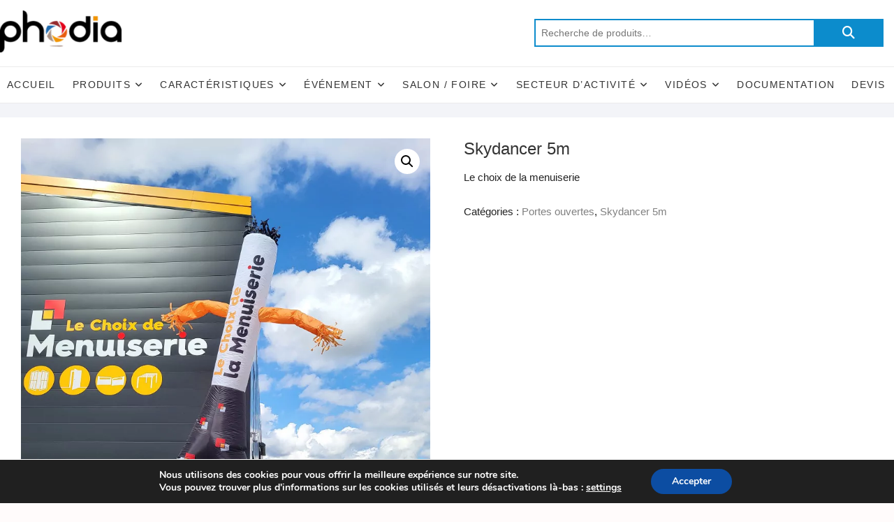

--- FILE ---
content_type: text/html
request_url: https://pub.phodia.com/produit/skydancer-5m-choix-menuiserie/
body_size: 27805
content:
<!DOCTYPE html>
<html lang="fr-FR"><head>
<meta charset="UTF-8">
<link rel="profile" href="https://gmpg.org/xfn/11">
<meta name="robots" content="index, follow, max-image-preview:large, max-snippet:-1, max-video-preview:-1">
	<style>img:is([sizes="auto" i], [sizes^="auto," i]) { contain-intrinsic-size: 3000px 1500px }</style>
	
	<!-- This site is optimized with the Yoast SEO plugin v26.3 - https://yoast.com/wordpress/plugins/seo/ -->
	<title>Skydancer 5m -</title>
	<link rel="canonical" href="https://pub.phodia.com/produit/skydancer-5m-choix-menuiserie/">
	<meta property="og:locale" content="fr_FR">
	<meta property="og:type" content="article">
	<meta property="og:title" content="Skydancer 5m -">
	<meta property="og:description" content="Le choix de la menuiserie">
	<meta property="og:url" content="https://pub.phodia.com/produit/skydancer-5m-choix-menuiserie/">
	<meta property="article:modified_time" content="2024-02-28T11:32:11+00:00">
	<meta property="og:image" content="https://pub.phodia.com/wp-content/uploads/2023/09/airdancer-5m.jpg">
	<meta property="og:image:width" content="800">
	<meta property="og:image:height" content="1066">
	<meta property="og:image:type" content="image/jpeg">
	<meta name="twitter:card" content="summary_large_image">
	<meta name="twitter:label1" content="Dur&eacute;e de lecture estim&eacute;e">
	<meta name="twitter:data1" content="1 minute">
	<script type="application/ld+json" class="yoast-schema-graph">{"@context":"https://schema.org","@graph":[{"@type":"WebPage","@id":"https://pub.phodia.com/produit/skydancer-5m-choix-menuiserie/","url":"https://pub.phodia.com/produit/skydancer-5m-choix-menuiserie/","name":"Skydancer 5m -","isPartOf":{"@id":"https://pub.phodia.com/#website"},"primaryImageOfPage":{"@id":"https://pub.phodia.com/produit/skydancer-5m-choix-menuiserie/#primaryimage"},"image":{"@id":"https://pub.phodia.com/produit/skydancer-5m-choix-menuiserie/#primaryimage"},"thumbnailUrl":"https://pub.phodia.com/wp-content/uploads/2023/09/airdancer-5m.jpg","datePublished":"2023-09-20T15:26:31+00:00","dateModified":"2024-02-28T11:32:11+00:00","breadcrumb":{"@id":"https://pub.phodia.com/produit/skydancer-5m-choix-menuiserie/#breadcrumb"},"inLanguage":"fr-FR","potentialAction":[{"@type":"ReadAction","target":["https://pub.phodia.com/produit/skydancer-5m-choix-menuiserie/"]}]},{"@type":"ImageObject","inLanguage":"fr-FR","@id":"https://pub.phodia.com/produit/skydancer-5m-choix-menuiserie/#primaryimage","url":"https://pub.phodia.com/wp-content/uploads/2023/09/airdancer-5m.jpg","contentUrl":"https://pub.phodia.com/wp-content/uploads/2023/09/airdancer-5m.jpg","width":800,"height":1066,"caption":"bonhomme qui danse avec 2 jambes pour portes ouvertes du magasin le choix de la menusierie"},{"@type":"BreadcrumbList","@id":"https://pub.phodia.com/produit/skydancer-5m-choix-menuiserie/#breadcrumb","itemListElement":[{"@type":"ListItem","position":1,"name":"Boutique","item":"https://pub.phodia.com/boutique/"},{"@type":"ListItem","position":2,"name":"Skydancer 5m"}]},{"@type":"WebSite","@id":"https://pub.phodia.com/#website","url":"https://pub.phodia.com/","name":"","description":"","potentialAction":[{"@type":"SearchAction","target":{"@type":"EntryPoint","urlTemplate":"https://pub.phodia.com/?s={search_term_string}"},"query-input":{"@type":"PropertyValueSpecification","valueRequired":true,"valueName":"search_term_string"}}],"inLanguage":"fr-FR"}]}</script>
	<!-- / Yoast SEO plugin. -->


<script type="text/javascript">
/* <![CDATA[ */
window._wpemojiSettings = {"baseUrl":"https:\/\/s.w.org\/images\/core\/emoji\/16.0.1\/72x72\/","ext":".png","svgUrl":"https:\/\/s.w.org\/images\/core\/emoji\/16.0.1\/svg\/","svgExt":".svg","source":{"concatemoji":"https:\/\/pub.phodia.com\/wp-includes\/js\/wp-emoji-release.min.js?ver=418093e88f34d31d269fc23416e42de8"}};
/*! This file is auto-generated */
!function(s,n){var o,i,e;function c(e){try{var t={supportTests:e,timestamp:(new Date).valueOf()};sessionStorage.setItem(o,JSON.stringify(t))}catch(e){}}function p(e,t,n){e.clearRect(0,0,e.canvas.width,e.canvas.height),e.fillText(t,0,0);var t=new Uint32Array(e.getImageData(0,0,e.canvas.width,e.canvas.height).data),a=(e.clearRect(0,0,e.canvas.width,e.canvas.height),e.fillText(n,0,0),new Uint32Array(e.getImageData(0,0,e.canvas.width,e.canvas.height).data));return t.every(function(e,t){return e===a[t]})}function u(e,t){e.clearRect(0,0,e.canvas.width,e.canvas.height),e.fillText(t,0,0);for(var n=e.getImageData(16,16,1,1),a=0;a<n.data.length;a++)if(0!==n.data[a])return!1;return!0}function f(e,t,n,a){switch(t){case"flag":return n(e,"\ud83c\udff3\ufe0f\u200d\u26a7\ufe0f","\ud83c\udff3\ufe0f\u200b\u26a7\ufe0f")?!1:!n(e,"\ud83c\udde8\ud83c\uddf6","\ud83c\udde8\u200b\ud83c\uddf6")&&!n(e,"\ud83c\udff4\udb40\udc67\udb40\udc62\udb40\udc65\udb40\udc6e\udb40\udc67\udb40\udc7f","\ud83c\udff4\u200b\udb40\udc67\u200b\udb40\udc62\u200b\udb40\udc65\u200b\udb40\udc6e\u200b\udb40\udc67\u200b\udb40\udc7f");case"emoji":return!a(e,"\ud83e\udedf")}return!1}function g(e,t,n,a){var r="undefined"!=typeof WorkerGlobalScope&&self instanceof WorkerGlobalScope?new OffscreenCanvas(300,150):s.createElement("canvas"),o=r.getContext("2d",{willReadFrequently:!0}),i=(o.textBaseline="top",o.font="600 32px Arial",{});return e.forEach(function(e){i[e]=t(o,e,n,a)}),i}function t(e){var t=s.createElement("script");t.src=e,t.defer=!0,s.head.appendChild(t)}"undefined"!=typeof Promise&&(o="wpEmojiSettingsSupports",i=["flag","emoji"],n.supports={everything:!0,everythingExceptFlag:!0},e=new Promise(function(e){s.addEventListener("DOMContentLoaded",e,{once:!0})}),new Promise(function(t){var n=function(){try{var e=JSON.parse(sessionStorage.getItem(o));if("object"==typeof e&&"number"==typeof e.timestamp&&(new Date).valueOf()<e.timestamp+604800&&"object"==typeof e.supportTests)return e.supportTests}catch(e){}return null}();if(!n){if("undefined"!=typeof Worker&&"undefined"!=typeof OffscreenCanvas&&"undefined"!=typeof URL&&URL.createObjectURL&&"undefined"!=typeof Blob)try{var e="postMessage("+g.toString()+"("+[JSON.stringify(i),f.toString(),p.toString(),u.toString()].join(",")+"));",a=new Blob([e],{type:"text/javascript"}),r=new Worker(URL.createObjectURL(a),{name:"wpTestEmojiSupports"});return void(r.onmessage=function(e){c(n=e.data),r.terminate(),t(n)})}catch(e){}c(n=g(i,f,p,u))}t(n)}).then(function(e){for(var t in e)n.supports[t]=e[t],n.supports.everything=n.supports.everything&&n.supports[t],"flag"!==t&&(n.supports.everythingExceptFlag=n.supports.everythingExceptFlag&&n.supports[t]);n.supports.everythingExceptFlag=n.supports.everythingExceptFlag&&!n.supports.flag,n.DOMReady=!1,n.readyCallback=function(){n.DOMReady=!0}}).then(function(){return e}).then(function(){var e;n.supports.everything||(n.readyCallback(),(e=n.source||{}).concatemoji?t(e.concatemoji):e.wpemoji&&e.twemoji&&(t(e.twemoji),t(e.wpemoji)))}))}((window,document),window._wpemojiSettings);
/* ]]> */
</script>
<style id="wp-emoji-styles-inline-css" type="text/css">

	img.wp-smiley, img.emoji {
		display: inline !important;
		border: none !important;
		box-shadow: none !important;
		height: 1em !important;
		width: 1em !important;
		margin: 0 0.07em !important;
		vertical-align: -0.1em !important;
		background: none !important;
		padding: 0 !important;
	}
</style>
<link rel="stylesheet" id="wp-block-library-css" href="https://pub.phodia.com/wp-includes/css/dist/block-library/style.min.css?ver=418093e88f34d31d269fc23416e42de8" type="text/css" media="all">
<style id="classic-theme-styles-inline-css" type="text/css">
/*! This file is auto-generated */
.wp-block-button__link{color:#fff;background-color:#32373c;border-radius:9999px;box-shadow:none;text-decoration:none;padding:calc(.667em + 2px) calc(1.333em + 2px);font-size:1.125em}.wp-block-file__button{background:#32373c;color:#fff;text-decoration:none}
</style>
<style id="global-styles-inline-css" type="text/css">
:root{--wp--preset--aspect-ratio--square: 1;--wp--preset--aspect-ratio--4-3: 4/3;--wp--preset--aspect-ratio--3-4: 3/4;--wp--preset--aspect-ratio--3-2: 3/2;--wp--preset--aspect-ratio--2-3: 2/3;--wp--preset--aspect-ratio--16-9: 16/9;--wp--preset--aspect-ratio--9-16: 9/16;--wp--preset--color--black: #000000;--wp--preset--color--cyan-bluish-gray: #abb8c3;--wp--preset--color--white: #ffffff;--wp--preset--color--pale-pink: #f78da7;--wp--preset--color--vivid-red: #cf2e2e;--wp--preset--color--luminous-vivid-orange: #ff6900;--wp--preset--color--luminous-vivid-amber: #fcb900;--wp--preset--color--light-green-cyan: #7bdcb5;--wp--preset--color--vivid-green-cyan: #00d084;--wp--preset--color--pale-cyan-blue: #8ed1fc;--wp--preset--color--vivid-cyan-blue: #0693e3;--wp--preset--color--vivid-purple: #9b51e0;--wp--preset--gradient--vivid-cyan-blue-to-vivid-purple: linear-gradient(135deg,rgba(6,147,227,1) 0%,rgb(155,81,224) 100%);--wp--preset--gradient--light-green-cyan-to-vivid-green-cyan: linear-gradient(135deg,rgb(122,220,180) 0%,rgb(0,208,130) 100%);--wp--preset--gradient--luminous-vivid-amber-to-luminous-vivid-orange: linear-gradient(135deg,rgba(252,185,0,1) 0%,rgba(255,105,0,1) 100%);--wp--preset--gradient--luminous-vivid-orange-to-vivid-red: linear-gradient(135deg,rgba(255,105,0,1) 0%,rgb(207,46,46) 100%);--wp--preset--gradient--very-light-gray-to-cyan-bluish-gray: linear-gradient(135deg,rgb(238,238,238) 0%,rgb(169,184,195) 100%);--wp--preset--gradient--cool-to-warm-spectrum: linear-gradient(135deg,rgb(74,234,220) 0%,rgb(151,120,209) 20%,rgb(207,42,186) 40%,rgb(238,44,130) 60%,rgb(251,105,98) 80%,rgb(254,248,76) 100%);--wp--preset--gradient--blush-light-purple: linear-gradient(135deg,rgb(255,206,236) 0%,rgb(152,150,240) 100%);--wp--preset--gradient--blush-bordeaux: linear-gradient(135deg,rgb(254,205,165) 0%,rgb(254,45,45) 50%,rgb(107,0,62) 100%);--wp--preset--gradient--luminous-dusk: linear-gradient(135deg,rgb(255,203,112) 0%,rgb(199,81,192) 50%,rgb(65,88,208) 100%);--wp--preset--gradient--pale-ocean: linear-gradient(135deg,rgb(255,245,203) 0%,rgb(182,227,212) 50%,rgb(51,167,181) 100%);--wp--preset--gradient--electric-grass: linear-gradient(135deg,rgb(202,248,128) 0%,rgb(113,206,126) 100%);--wp--preset--gradient--midnight: linear-gradient(135deg,rgb(2,3,129) 0%,rgb(40,116,252) 100%);--wp--preset--font-size--small: 13px;--wp--preset--font-size--medium: 20px;--wp--preset--font-size--large: 36px;--wp--preset--font-size--x-large: 42px;--wp--preset--spacing--20: 0.44rem;--wp--preset--spacing--30: 0.67rem;--wp--preset--spacing--40: 1rem;--wp--preset--spacing--50: 1.5rem;--wp--preset--spacing--60: 2.25rem;--wp--preset--spacing--70: 3.38rem;--wp--preset--spacing--80: 5.06rem;--wp--preset--shadow--natural: 6px 6px 9px rgba(0, 0, 0, 0.2);--wp--preset--shadow--deep: 12px 12px 50px rgba(0, 0, 0, 0.4);--wp--preset--shadow--sharp: 6px 6px 0px rgba(0, 0, 0, 0.2);--wp--preset--shadow--outlined: 6px 6px 0px -3px rgba(255, 255, 255, 1), 6px 6px rgba(0, 0, 0, 1);--wp--preset--shadow--crisp: 6px 6px 0px rgba(0, 0, 0, 1);}:where(.is-layout-flex){gap: 0.5em;}:where(.is-layout-grid){gap: 0.5em;}body .is-layout-flex{display: flex;}.is-layout-flex{flex-wrap: wrap;align-items: center;}.is-layout-flex > :is(*, div){margin: 0;}body .is-layout-grid{display: grid;}.is-layout-grid > :is(*, div){margin: 0;}:where(.wp-block-columns.is-layout-flex){gap: 2em;}:where(.wp-block-columns.is-layout-grid){gap: 2em;}:where(.wp-block-post-template.is-layout-flex){gap: 1.25em;}:where(.wp-block-post-template.is-layout-grid){gap: 1.25em;}.has-black-color{color: var(--wp--preset--color--black) !important;}.has-cyan-bluish-gray-color{color: var(--wp--preset--color--cyan-bluish-gray) !important;}.has-white-color{color: var(--wp--preset--color--white) !important;}.has-pale-pink-color{color: var(--wp--preset--color--pale-pink) !important;}.has-vivid-red-color{color: var(--wp--preset--color--vivid-red) !important;}.has-luminous-vivid-orange-color{color: var(--wp--preset--color--luminous-vivid-orange) !important;}.has-luminous-vivid-amber-color{color: var(--wp--preset--color--luminous-vivid-amber) !important;}.has-light-green-cyan-color{color: var(--wp--preset--color--light-green-cyan) !important;}.has-vivid-green-cyan-color{color: var(--wp--preset--color--vivid-green-cyan) !important;}.has-pale-cyan-blue-color{color: var(--wp--preset--color--pale-cyan-blue) !important;}.has-vivid-cyan-blue-color{color: var(--wp--preset--color--vivid-cyan-blue) !important;}.has-vivid-purple-color{color: var(--wp--preset--color--vivid-purple) !important;}.has-black-background-color{background-color: var(--wp--preset--color--black) !important;}.has-cyan-bluish-gray-background-color{background-color: var(--wp--preset--color--cyan-bluish-gray) !important;}.has-white-background-color{background-color: var(--wp--preset--color--white) !important;}.has-pale-pink-background-color{background-color: var(--wp--preset--color--pale-pink) !important;}.has-vivid-red-background-color{background-color: var(--wp--preset--color--vivid-red) !important;}.has-luminous-vivid-orange-background-color{background-color: var(--wp--preset--color--luminous-vivid-orange) !important;}.has-luminous-vivid-amber-background-color{background-color: var(--wp--preset--color--luminous-vivid-amber) !important;}.has-light-green-cyan-background-color{background-color: var(--wp--preset--color--light-green-cyan) !important;}.has-vivid-green-cyan-background-color{background-color: var(--wp--preset--color--vivid-green-cyan) !important;}.has-pale-cyan-blue-background-color{background-color: var(--wp--preset--color--pale-cyan-blue) !important;}.has-vivid-cyan-blue-background-color{background-color: var(--wp--preset--color--vivid-cyan-blue) !important;}.has-vivid-purple-background-color{background-color: var(--wp--preset--color--vivid-purple) !important;}.has-black-border-color{border-color: var(--wp--preset--color--black) !important;}.has-cyan-bluish-gray-border-color{border-color: var(--wp--preset--color--cyan-bluish-gray) !important;}.has-white-border-color{border-color: var(--wp--preset--color--white) !important;}.has-pale-pink-border-color{border-color: var(--wp--preset--color--pale-pink) !important;}.has-vivid-red-border-color{border-color: var(--wp--preset--color--vivid-red) !important;}.has-luminous-vivid-orange-border-color{border-color: var(--wp--preset--color--luminous-vivid-orange) !important;}.has-luminous-vivid-amber-border-color{border-color: var(--wp--preset--color--luminous-vivid-amber) !important;}.has-light-green-cyan-border-color{border-color: var(--wp--preset--color--light-green-cyan) !important;}.has-vivid-green-cyan-border-color{border-color: var(--wp--preset--color--vivid-green-cyan) !important;}.has-pale-cyan-blue-border-color{border-color: var(--wp--preset--color--pale-cyan-blue) !important;}.has-vivid-cyan-blue-border-color{border-color: var(--wp--preset--color--vivid-cyan-blue) !important;}.has-vivid-purple-border-color{border-color: var(--wp--preset--color--vivid-purple) !important;}.has-vivid-cyan-blue-to-vivid-purple-gradient-background{background: var(--wp--preset--gradient--vivid-cyan-blue-to-vivid-purple) !important;}.has-light-green-cyan-to-vivid-green-cyan-gradient-background{background: var(--wp--preset--gradient--light-green-cyan-to-vivid-green-cyan) !important;}.has-luminous-vivid-amber-to-luminous-vivid-orange-gradient-background{background: var(--wp--preset--gradient--luminous-vivid-amber-to-luminous-vivid-orange) !important;}.has-luminous-vivid-orange-to-vivid-red-gradient-background{background: var(--wp--preset--gradient--luminous-vivid-orange-to-vivid-red) !important;}.has-very-light-gray-to-cyan-bluish-gray-gradient-background{background: var(--wp--preset--gradient--very-light-gray-to-cyan-bluish-gray) !important;}.has-cool-to-warm-spectrum-gradient-background{background: var(--wp--preset--gradient--cool-to-warm-spectrum) !important;}.has-blush-light-purple-gradient-background{background: var(--wp--preset--gradient--blush-light-purple) !important;}.has-blush-bordeaux-gradient-background{background: var(--wp--preset--gradient--blush-bordeaux) !important;}.has-luminous-dusk-gradient-background{background: var(--wp--preset--gradient--luminous-dusk) !important;}.has-pale-ocean-gradient-background{background: var(--wp--preset--gradient--pale-ocean) !important;}.has-electric-grass-gradient-background{background: var(--wp--preset--gradient--electric-grass) !important;}.has-midnight-gradient-background{background: var(--wp--preset--gradient--midnight) !important;}.has-small-font-size{font-size: var(--wp--preset--font-size--small) !important;}.has-medium-font-size{font-size: var(--wp--preset--font-size--medium) !important;}.has-large-font-size{font-size: var(--wp--preset--font-size--large) !important;}.has-x-large-font-size{font-size: var(--wp--preset--font-size--x-large) !important;}
:where(.wp-block-post-template.is-layout-flex){gap: 1.25em;}:where(.wp-block-post-template.is-layout-grid){gap: 1.25em;}
:where(.wp-block-columns.is-layout-flex){gap: 2em;}:where(.wp-block-columns.is-layout-grid){gap: 2em;}
:root :where(.wp-block-pullquote){font-size: 1.5em;line-height: 1.6;}
</style>
<link rel="stylesheet" id="table-addons-for-elementor-css" href="https://pub.phodia.com/wp-content/plugins/table-addons-for-elementor/public/css/table-addons-for-elementor-public.css?ver=2.1.4" type="text/css" media="all">
<link rel="stylesheet" id="photoswipe-css" href="https://pub.phodia.com/wp-content/plugins/woocommerce/assets/css/photoswipe/photoswipe.min.css?ver=10.3.5" type="text/css" media="all">
<link rel="stylesheet" id="photoswipe-default-skin-css" href="https://pub.phodia.com/wp-content/plugins/woocommerce/assets/css/photoswipe/default-skin/default-skin.min.css?ver=10.3.5" type="text/css" media="all">
<link rel="stylesheet" id="woocommerce-layout-css" href="https://pub.phodia.com/wp-content/plugins/woocommerce/assets/css/woocommerce-layout.css?ver=10.3.5" type="text/css" media="all">
<link rel="stylesheet" id="woocommerce-smallscreen-css" href="https://pub.phodia.com/wp-content/plugins/woocommerce/assets/css/woocommerce-smallscreen.css?ver=10.3.5" type="text/css" media="only screen and (max-width: 768px)">
<link rel="stylesheet" id="woocommerce-general-css" href="https://pub.phodia.com/wp-content/plugins/woocommerce/assets/css/woocommerce.css?ver=10.3.5" type="text/css" media="all">
<style id="woocommerce-inline-inline-css" type="text/css">
.woocommerce form .form-row .required { visibility: visible; }
</style>
<link rel="stylesheet" id="whols-common-css" href="https://pub.phodia.com/wp-content/plugins/whols/assets/css/common.css?ver=2.4.4" type="text/css" media="all">
<link rel="stylesheet" id="whols-frontend-css" href="https://pub.phodia.com/wp-content/plugins/whols/assets/css/frontend.css?ver=2.4.4" type="text/css" media="all">
<link rel="stylesheet" id="brands-styles-css" href="https://pub.phodia.com/wp-content/plugins/woocommerce/assets/css/brands.css?ver=10.3.5" type="text/css" media="all">
<link rel="stylesheet" id="shoppingcart-style-css" href="https://pub.phodia.com/wp-content/themes/catalogue/style.css?ver=418093e88f34d31d269fc23416e42de8" type="text/css" media="all">
<style id="shoppingcart-style-inline-css" type="text/css">
#site-branding #site-title, #site-branding #site-description{
			clip: rect(1px, 1px, 1px, 1px);
			position: absolute;
		}	/* Nav, links and hover */

		a,
		#site-title a,
		ul li a:hover,
		ol li a:hover,
		.main-navigation a:hover, /* Navigation */
		.main-navigation ul li.current-menu-item a,
		.main-navigation ul li.current_page_ancestor a,
		.main-navigation ul li.current-menu-ancestor a,
		.main-navigation ul li.current_page_item a,
		.main-navigation ul li:hover > a,
		.main-navigation li.current-menu-ancestor.menu-item-has-children > a:after,
		.main-navigation li.current-menu-item.menu-item-has-children > a:after,
		.main-navigation ul li:hover > a:after,
		.main-navigation li.menu-item-has-children > a:hover:after,
		.main-navigation li.page_item_has_children > a:hover:after,
		.main-navigation ul li ul li a:hover,
		.main-navigation ul li ul li:hover > a,
		.main-navigation ul li.current-menu-item ul li a:hover,
		.side-menu-wrap .side-nav-wrap a:hover, /* Side Menu */
		.top-bar .top-bar-menu a:hover,
		.entry-title a:hover, /* Post */--
		.entry-title a:focus,
		.entry-title a:active,
		.entry-meta a:hover,
		.image-navigation .nav-links a,
		.widget ul li a:hover, /* Widgets */
		.widget-title a:hover,
		.widget_contact ul li a:hover,
		.site-info .copyright a:hover, /* Footer */
		#colophon .widget ul li a:hover,
		.gutenberg .entry-meta .author a {
			color: #0c8ccc;
		}

		.main-navigation ul li ul,
		#search-box input[type="search"] {
			border-color: #0c8ccc;
		}

		#search-box .woocommerce-product-search button[type="submit"] {
			background-color: #0c8ccc;
		}

		/* Webkit */
		::selection {
			background: #0c8ccc;
			color: #fff;
		}

		/* Gecko/Mozilla */
		::-moz-selection {
			background: #0c8ccc;
			color: #fff;
		}

		/* Accessibility
		================================================== */
		.screen-reader-text:hover,
		.screen-reader-text:active,
		.screen-reader-text:focus {
			background-color: #f1f1f1;
			color: #0c8ccc;
		}

		/* Default Buttons
		================================================== */
		input[type="reset"],/* Forms  */
		input[type="button"],
		input[type="submit"],
		.btn-default,
		.main-slider .flex-control-nav a.flex-active,
		.main-slider .flex-control-nav a:hover,
		.go-to-top .icon-bg,
		.search-submit,
		.vivid-red,
		.view-more-btn {
			background-color: #0c8ccc;
		}

		/* #bbpress
		================================================== */
		#bbpress-forums .bbp-topics a:hover {
			color: #0c8ccc;
		}

		.bbp-submit-wrapper button.submit {
			background-color: #0c8ccc;
			border: 1px solid #0c8ccc;
		}

		/* Woocommerce
		================================================== */
		.woocommerce #respond input#submit,
		.woocommerce a.button, 
		.woocommerce button.button, 
		.woocommerce input.button,
		.woocommerce #respond input#submit.alt,
		.woocommerce a.button.alt, 
		.woocommerce button.button.alt, 
		.woocommerce input.button.alt,
		.woocommerce span.onsale,
		.woocommerce-demo-store p.demo_store,
		.wl-counter,
		.header-right .cart-value,
		.archive.woocommerce span.onsale:before,
		.woocommerce ul.products li.product .button:hover,
		.woocommerce .woocommerce-product-search button[type="submit"],
		.woocommerce button.button.alt.disabled, 
		.woocommerce button.button.alt.disabled:hover {
			background-color: #0c8ccc;
		}

		.woocommerce .woocommerce-message:before,
		.woocommerce ul.products li.product .price ins,
		.product_list_widget ins,
		.price_slider_amount .price_label,
		.woocommerce div.product .out-of-stock {
			color: #0c8ccc;
		}

		.woocommerce ul.products li.product .button:hover,
		.woocommerce div.product .woocommerce-tabs ul.tabs li.active {
			border-color: #0c8ccc;
		}

		/* Catalog Menu
		================================================== */
		.catalog-slider-promotion-wrap .catalog-menu .title-highlight > a:after,
		.catalog-menu > ul > li:after {
			background-color: #0c8ccc;
		}

		.catalog-menu a:hover {
			color: #0c8ccc;
		}

		/* ShoppingCart Widgets
		================================================== */

		.shoppingcart-grid-product .product-item-action .button:hover,
		.shoppingcart-grid-product .product-item-action .product_add_to_wishlist:hover,
		.product-item-action .yith-wcwl-add-button a.add_to_wishlist:hover,
		.sc-grid-product-img .onsale:before {
			background-color: #0c8ccc;
		}

		.woocommerce-Price-amount.amount {
			color: #0c8ccc;
		}
</style>
<link rel="stylesheet" id="font-icons-css" href="https://pub.phodia.com/wp-content/themes/shoppingcart/assets/font-icons/css/all.min.css?ver=418093e88f34d31d269fc23416e42de8" type="text/css" media="all">
<link rel="stylesheet" id="shoppingcart-google-fonts-css" href="https://pub.phodia.com/wp-content/fonts/f34edc93a3c71809a4ab78e88cd232fb.css?ver=418093e88f34d31d269fc23416e42de8" type="text/css" media="all">
<link rel="stylesheet" id="staatic-search-css" href="https://pub.phodia.com/wp-content/plugins/staatic-premium/premium/assets/search.css?ver=1.4.5" type="text/css" media="all">
<link rel="stylesheet" id="elementor-frontend-css" href="https://pub.phodia.com/wp-content/plugins/elementor/assets/css/frontend.min.css?ver=3.33.0" type="text/css" media="all">
<link rel="stylesheet" id="eael-general-css" href="https://pub.phodia.com/wp-content/plugins/essential-addons-for-elementor-lite/assets/front-end/css/view/general.min.css?ver=6.4.0" type="text/css" media="all">
<link rel="stylesheet" id="moove_gdpr_frontend-css" href="https://pub.phodia.com/wp-content/plugins/gdpr-cookie-compliance/dist/styles/gdpr-main.css?ver=5.0.9" type="text/css" media="all">
<style id="moove_gdpr_frontend-inline-css" type="text/css">
#moove_gdpr_cookie_modal,#moove_gdpr_cookie_info_bar,.gdpr_cookie_settings_shortcode_content{font-family:&#039;Nunito&#039;,sans-serif}#moove_gdpr_save_popup_settings_button{background-color:#373737;color:#fff}#moove_gdpr_save_popup_settings_button:hover{background-color:#000}#moove_gdpr_cookie_info_bar .moove-gdpr-info-bar-container .moove-gdpr-info-bar-content a.mgbutton,#moove_gdpr_cookie_info_bar .moove-gdpr-info-bar-container .moove-gdpr-info-bar-content button.mgbutton{background-color:#0C4DA2}#moove_gdpr_cookie_modal .moove-gdpr-modal-content .moove-gdpr-modal-footer-content .moove-gdpr-button-holder a.mgbutton,#moove_gdpr_cookie_modal .moove-gdpr-modal-content .moove-gdpr-modal-footer-content .moove-gdpr-button-holder button.mgbutton,.gdpr_cookie_settings_shortcode_content .gdpr-shr-button.button-green{background-color:#0C4DA2;border-color:#0C4DA2}#moove_gdpr_cookie_modal .moove-gdpr-modal-content .moove-gdpr-modal-footer-content .moove-gdpr-button-holder a.mgbutton:hover,#moove_gdpr_cookie_modal .moove-gdpr-modal-content .moove-gdpr-modal-footer-content .moove-gdpr-button-holder button.mgbutton:hover,.gdpr_cookie_settings_shortcode_content .gdpr-shr-button.button-green:hover{background-color:#fff;color:#0C4DA2}#moove_gdpr_cookie_modal .moove-gdpr-modal-content .moove-gdpr-modal-close i,#moove_gdpr_cookie_modal .moove-gdpr-modal-content .moove-gdpr-modal-close span.gdpr-icon{background-color:#0C4DA2;border:1px solid #0C4DA2}#moove_gdpr_cookie_info_bar span.moove-gdpr-infobar-allow-all.focus-g,#moove_gdpr_cookie_info_bar span.moove-gdpr-infobar-allow-all:focus,#moove_gdpr_cookie_info_bar button.moove-gdpr-infobar-allow-all.focus-g,#moove_gdpr_cookie_info_bar button.moove-gdpr-infobar-allow-all:focus,#moove_gdpr_cookie_info_bar span.moove-gdpr-infobar-reject-btn.focus-g,#moove_gdpr_cookie_info_bar span.moove-gdpr-infobar-reject-btn:focus,#moove_gdpr_cookie_info_bar button.moove-gdpr-infobar-reject-btn.focus-g,#moove_gdpr_cookie_info_bar button.moove-gdpr-infobar-reject-btn:focus,#moove_gdpr_cookie_info_bar span.change-settings-button.focus-g,#moove_gdpr_cookie_info_bar span.change-settings-button:focus,#moove_gdpr_cookie_info_bar button.change-settings-button.focus-g,#moove_gdpr_cookie_info_bar button.change-settings-button:focus{-webkit-box-shadow:0 0 1px 3px #0C4DA2;-moz-box-shadow:0 0 1px 3px #0C4DA2;box-shadow:0 0 1px 3px #0C4DA2}#moove_gdpr_cookie_modal .moove-gdpr-modal-content .moove-gdpr-modal-close i:hover,#moove_gdpr_cookie_modal .moove-gdpr-modal-content .moove-gdpr-modal-close span.gdpr-icon:hover,#moove_gdpr_cookie_info_bar span[data-href]>u.change-settings-button{color:#0C4DA2}#moove_gdpr_cookie_modal .moove-gdpr-modal-content .moove-gdpr-modal-left-content #moove-gdpr-menu li.menu-item-selected a span.gdpr-icon,#moove_gdpr_cookie_modal .moove-gdpr-modal-content .moove-gdpr-modal-left-content #moove-gdpr-menu li.menu-item-selected button span.gdpr-icon{color:inherit}#moove_gdpr_cookie_modal .moove-gdpr-modal-content .moove-gdpr-modal-left-content #moove-gdpr-menu li a span.gdpr-icon,#moove_gdpr_cookie_modal .moove-gdpr-modal-content .moove-gdpr-modal-left-content #moove-gdpr-menu li button span.gdpr-icon{color:inherit}#moove_gdpr_cookie_modal .gdpr-acc-link{line-height:0;font-size:0;color:transparent;position:absolute}#moove_gdpr_cookie_modal .moove-gdpr-modal-content .moove-gdpr-modal-close:hover i,#moove_gdpr_cookie_modal .moove-gdpr-modal-content .moove-gdpr-modal-left-content #moove-gdpr-menu li a,#moove_gdpr_cookie_modal .moove-gdpr-modal-content .moove-gdpr-modal-left-content #moove-gdpr-menu li button,#moove_gdpr_cookie_modal .moove-gdpr-modal-content .moove-gdpr-modal-left-content #moove-gdpr-menu li button i,#moove_gdpr_cookie_modal .moove-gdpr-modal-content .moove-gdpr-modal-left-content #moove-gdpr-menu li a i,#moove_gdpr_cookie_modal .moove-gdpr-modal-content .moove-gdpr-tab-main .moove-gdpr-tab-main-content a:hover,#moove_gdpr_cookie_info_bar.moove-gdpr-dark-scheme .moove-gdpr-info-bar-container .moove-gdpr-info-bar-content a.mgbutton:hover,#moove_gdpr_cookie_info_bar.moove-gdpr-dark-scheme .moove-gdpr-info-bar-container .moove-gdpr-info-bar-content button.mgbutton:hover,#moove_gdpr_cookie_info_bar.moove-gdpr-dark-scheme .moove-gdpr-info-bar-container .moove-gdpr-info-bar-content a:hover,#moove_gdpr_cookie_info_bar.moove-gdpr-dark-scheme .moove-gdpr-info-bar-container .moove-gdpr-info-bar-content button:hover,#moove_gdpr_cookie_info_bar.moove-gdpr-dark-scheme .moove-gdpr-info-bar-container .moove-gdpr-info-bar-content span.change-settings-button:hover,#moove_gdpr_cookie_info_bar.moove-gdpr-dark-scheme .moove-gdpr-info-bar-container .moove-gdpr-info-bar-content button.change-settings-button:hover,#moove_gdpr_cookie_info_bar.moove-gdpr-dark-scheme .moove-gdpr-info-bar-container .moove-gdpr-info-bar-content u.change-settings-button:hover,#moove_gdpr_cookie_info_bar span[data-href]>u.change-settings-button,#moove_gdpr_cookie_info_bar.moove-gdpr-dark-scheme .moove-gdpr-info-bar-container .moove-gdpr-info-bar-content a.mgbutton.focus-g,#moove_gdpr_cookie_info_bar.moove-gdpr-dark-scheme .moove-gdpr-info-bar-container .moove-gdpr-info-bar-content button.mgbutton.focus-g,#moove_gdpr_cookie_info_bar.moove-gdpr-dark-scheme .moove-gdpr-info-bar-container .moove-gdpr-info-bar-content a.focus-g,#moove_gdpr_cookie_info_bar.moove-gdpr-dark-scheme .moove-gdpr-info-bar-container .moove-gdpr-info-bar-content button.focus-g,#moove_gdpr_cookie_info_bar.moove-gdpr-dark-scheme .moove-gdpr-info-bar-container .moove-gdpr-info-bar-content a.mgbutton:focus,#moove_gdpr_cookie_info_bar.moove-gdpr-dark-scheme .moove-gdpr-info-bar-container .moove-gdpr-info-bar-content button.mgbutton:focus,#moove_gdpr_cookie_info_bar.moove-gdpr-dark-scheme .moove-gdpr-info-bar-container .moove-gdpr-info-bar-content a:focus,#moove_gdpr_cookie_info_bar.moove-gdpr-dark-scheme .moove-gdpr-info-bar-container .moove-gdpr-info-bar-content button:focus,#moove_gdpr_cookie_info_bar.moove-gdpr-dark-scheme .moove-gdpr-info-bar-container .moove-gdpr-info-bar-content span.change-settings-button.focus-g,span.change-settings-button:focus,button.change-settings-button.focus-g,button.change-settings-button:focus,#moove_gdpr_cookie_info_bar.moove-gdpr-dark-scheme .moove-gdpr-info-bar-container .moove-gdpr-info-bar-content u.change-settings-button.focus-g,#moove_gdpr_cookie_info_bar.moove-gdpr-dark-scheme .moove-gdpr-info-bar-container .moove-gdpr-info-bar-content u.change-settings-button:focus{color:#0C4DA2}#moove_gdpr_cookie_modal .moove-gdpr-branding.focus-g span,#moove_gdpr_cookie_modal .moove-gdpr-modal-content .moove-gdpr-tab-main a.focus-g,#moove_gdpr_cookie_modal .moove-gdpr-modal-content .moove-gdpr-tab-main .gdpr-cd-details-toggle.focus-g{color:#0C4DA2}#moove_gdpr_cookie_modal.gdpr_lightbox-hide{display:none}
</style>
<script type="text/javascript" src="https://pub.phodia.com/wp-includes/js/jquery/jquery.min.js?ver=3.7.1" id="jquery-core-js"></script>
<script type="text/javascript" src="https://pub.phodia.com/wp-includes/js/jquery/jquery-migrate.min.js?ver=3.4.1" id="jquery-migrate-js"></script>
<script type="text/javascript" src="https://pub.phodia.com/wp-content/plugins/woocommerce/assets/js/zoom/jquery.zoom.min.js?ver=1.7.21-wc.10.3.5" id="wc-zoom-js" defer data-wp-strategy="defer"></script>
<script type="text/javascript" src="https://pub.phodia.com/wp-content/plugins/woocommerce/assets/js/flexslider/jquery.flexslider.min.js?ver=2.7.2-wc.10.3.5" id="wc-flexslider-js" defer data-wp-strategy="defer"></script>
<script type="text/javascript" src="https://pub.phodia.com/wp-content/plugins/woocommerce/assets/js/photoswipe/photoswipe.min.js?ver=4.1.1-wc.10.3.5" id="wc-photoswipe-js" defer data-wp-strategy="defer"></script>
<script type="text/javascript" src="https://pub.phodia.com/wp-content/plugins/woocommerce/assets/js/photoswipe/photoswipe-ui-default.min.js?ver=4.1.1-wc.10.3.5" id="wc-photoswipe-ui-default-js" defer data-wp-strategy="defer"></script>
<script type="text/javascript" id="wc-single-product-js-extra">
/* <![CDATA[ */
var wc_single_product_params = {"i18n_required_rating_text":"Veuillez s\u00e9lectionner une note","i18n_rating_options":["1\u00a0\u00e9toile sur 5","2\u00a0\u00e9toiles sur 5","3\u00a0\u00e9toiles sur 5","4\u00a0\u00e9toiles sur 5","5\u00a0\u00e9toiles sur 5"],"i18n_product_gallery_trigger_text":"Voir la galerie d\u2019images en plein \u00e9cran","review_rating_required":"yes","flexslider":{"rtl":false,"animation":"slide","smoothHeight":true,"directionNav":false,"controlNav":"thumbnails","slideshow":false,"animationSpeed":500,"animationLoop":false,"allowOneSlide":false},"zoom_enabled":"1","zoom_options":[],"photoswipe_enabled":"1","photoswipe_options":{"shareEl":false,"closeOnScroll":false,"history":false,"hideAnimationDuration":0,"showAnimationDuration":0},"flexslider_enabled":"1"};
/* ]]> */
</script>
<script type="text/javascript" src="https://pub.phodia.com/wp-content/plugins/woocommerce/assets/js/frontend/single-product.min.js?ver=10.3.5" id="wc-single-product-js" defer data-wp-strategy="defer"></script>
<script type="text/javascript" src="https://pub.phodia.com/wp-content/plugins/woocommerce/assets/js/jquery-blockui/jquery.blockUI.min.js?ver=2.7.0-wc.10.3.5" id="wc-jquery-blockui-js" defer data-wp-strategy="defer"></script>
<script type="text/javascript" src="https://pub.phodia.com/wp-content/plugins/woocommerce/assets/js/js-cookie/js.cookie.min.js?ver=2.1.4-wc.10.3.5" id="wc-js-cookie-js" defer data-wp-strategy="defer"></script>
<script type="text/javascript" id="woocommerce-js-extra">
/* <![CDATA[ */
var woocommerce_params = {"ajax_url":"\/wp-admin\/admin-ajax.php","wc_ajax_url":"\/?wc-ajax=%%endpoint%%","i18n_password_show":"Afficher le mot de passe","i18n_password_hide":"Masquer le mot de passe"};
/* ]]> */
</script>
<script type="text/javascript" src="https://pub.phodia.com/wp-content/plugins/woocommerce/assets/js/frontend/woocommerce.min.js?ver=10.3.5" id="woocommerce-js" defer data-wp-strategy="defer"></script>
<script type="text/javascript" src="https://pub.phodia.com/wp-content/plugins/woocommerce/assets/js/jquery-serializejson/jquery.serializejson.min.js?ver=2.8.1" id="serializejson-js"></script>
<!--[if lt IE 9]>
<script type="text/javascript" src="https://pub.phodia.com/wp-content/themes/shoppingcart/js/html5.js?ver=3.7.3" id="html5-js"></script>
<![endif]-->
<link rel="https://api.w.org/" href="https://pub.phodia.com/wp-json/"><link rel="alternate" title="JSON" type="application/json" href="https://pub.phodia.com/wp-json/wp/v2/product/7625">								<script>
					// Define dataLayer and the gtag function.
					window.dataLayer = window.dataLayer || [];
					function gtag(){dataLayer.push(arguments);}

					// Set default consent to 'denied' as a placeholder
					// Determine actual values based on your own requirements
					gtag('consent', 'default', {
						'ad_storage': 'denied',
						'ad_user_data': 'denied',
						'ad_personalization': 'denied',
						'analytics_storage': 'denied',
						'personalization_storage': 'denied',
						'security_storage': 'denied',
						'functionality_storage': 'denied',
						'wait_for_update': '2000'
					});
				</script>

				<!-- Google Tag Manager -->
				<script>(function(w,d,s,l,i){w[l]=w[l]||[];w[l].push({'gtm.start':
				new Date().getTime(),event:'gtm.js'});var f=d.getElementsByTagName(s)[0],
				j=d.createElement(s),dl=l!='dataLayer'?'&l='+l:'';j.async=true;j.src=
				'https://www.googletagmanager.com/gtm.js?id='+i+dl;f.parentNode.insertBefore(j,f);
				})(window,document,'script','dataLayer','GTM-5F6G5Z4J');</script>
				<!-- End Google Tag Manager -->
								<meta name="viewport" content="width=1170">
		<noscript><style>.woocommerce-product-gallery{ opacity: 1 !important; }</style></noscript>
	<meta name="generator" content="Elementor 3.33.0; features: additional_custom_breakpoints; settings: css_print_method-external, google_font-enabled, font_display-auto">
			<style>
				.e-con.e-parent:nth-of-type(n+4):not(.e-lazyloaded):not(.e-no-lazyload),
				.e-con.e-parent:nth-of-type(n+4):not(.e-lazyloaded):not(.e-no-lazyload) * {
					background-image: none !important;
				}
				@media screen and (max-height: 1024px) {
					.e-con.e-parent:nth-of-type(n+3):not(.e-lazyloaded):not(.e-no-lazyload),
					.e-con.e-parent:nth-of-type(n+3):not(.e-lazyloaded):not(.e-no-lazyload) * {
						background-image: none !important;
					}
				}
				@media screen and (max-height: 640px) {
					.e-con.e-parent:nth-of-type(n+2):not(.e-lazyloaded):not(.e-no-lazyload),
					.e-con.e-parent:nth-of-type(n+2):not(.e-lazyloaded):not(.e-no-lazyload) * {
						background-image: none !important;
					}
				}
			</style>
			<style type="text/css">.broken_link, a.broken_link {
	text-decoration: line-through;
}</style><style type="text/css" id="sns_global_styles">.menu-item.no-click > a {
    pointer-events: none !important;
    cursor: default !important;
    color: #999 !important; /* Optionnel : grise le texte pour indiquer qu'il n'est pas cliquable */
}</style><link rel="icon" href="https://pub.phodia.com/wp-content/uploads/2017/08/cropped-logo-phodiaz-32x32.png" sizes="32x32">
<link rel="icon" href="https://pub.phodia.com/wp-content/uploads/2017/08/cropped-logo-phodiaz-192x192.png" sizes="192x192">
<link rel="apple-touch-icon" href="https://pub.phodia.com/wp-content/uploads/2017/08/cropped-logo-phodiaz-180x180.png">
<meta name="msapplication-TileImage" content="https://pub.phodia.com/wp-content/uploads/2017/08/cropped-logo-phodiaz-270x270.png">
		<style type="text/css" id="wp-custom-css">
			.menu-item.no-click > a {
    pointer-events: none;
    cursor: default;
    color: #999; /* Optionnel : grise le texte pour indiquer qu'il n'est pas cliquable */
}		</style>
		<script id="staatic-search-suggestion-template" type="text/x-handlebars-template">
    <a class="suggestion-link" href="{{ permalink }}" title="{{ post_title }}">
        {{#if thumbnail}}
            <img class="suggestion-thumbnail" src="{{ thumbnail.url }}" alt="{{ post_title }}">
        {{/if}}
        <div class="suggestion-attributes">
            <span class="suggestion-title">{{{ _highlight.post_title }}}</span>
            {{#if _highlight.post_content}}
                <span class="suggestion-content">{{{snippet _highlight.post_content }}}</span>
            {{/if}}
        </div>
    </a>
</script>

</head>
<body data-rsssl="1" class="wp-singular product-template-default single single-product postid-7625 wp-custom-logo wp-embed-responsive wp-theme-shoppingcart wp-child-theme-catalogue theme-shoppingcart woocommerce woocommerce-page woocommerce-no-js  elementor-default elementor-kit-5130">
	<div id="page" class="site">
	<a class="skip-link screen-reader-text" href="#site-content-contain">Skip to content</a>
<!-- Masthead ============================================= -->
<header id="masthead" class="site-header" role="banner">
	<div class="header-wrap">
					<!-- Top Header============================================= -->
		<div class="top-header">
			
			<div id="site-branding">
				<div class="wrap">

					<a href="https://pub.phodia.com/" class="custom-logo-link" rel="home"><img width="200" height="69" src="https://pub.phodia.com/wp-content/uploads/2017/08/logo-phodiaz-e1503411662529.png.webp" class="custom-logo" alt="" decoding="async"></a>
					<div class="header-right">
						
							<div id="search-box" class="clearfix">
								<div class="widget woocommerce widget_product_search"><form role="search" method="get" class="woocommerce-product-search" action="https://pub.phodia.com/">
	<label class="screen-reader-text" for="woocommerce-product-search-field-0">Recherche pour&nbsp;:</label>
	<input type="search" id="woocommerce-product-search-field-0" class="search-field" placeholder="Recherche de produits&hellip;" value="" name="s">
	<button type="submit" value="Recherche" class="">Recherche</button>
	<input type="hidden" name="post_type" value="product">
</form>
</div>							</div>  <!-- end #search-box -->
								<div class="cart-box">
			<div class="sx-cart-views">
				<a href="https://pub.phodia.com/panier/" class="wcmenucart-contents">
					<i class="fa-solid fa-basket-shopping"></i>
					<span class="cart-value">0</span>
				</a>
				<div class="my-cart-wrap">
					<div class="my-cart">Total</div>
					<div class="cart-total">0,00&euro;</div>
				</div>
			</div>
			
			<div class="widget woocommerce widget_shopping_cart"><h2 class="widgettitle">Panier</h2><div class="widget_shopping_cart_content"></div></div>		</div> <!-- end .cart-box -->
						</div> <!-- end .header-right -->
				</div><!-- end .wrap -->	
			</div><!-- end #site-branding -->
					

			<!-- Main Header============================================= -->
			<div id="sticky-header" class="clearfix">
				<div class="wrap">
					<div class="main-header clearfix">

						<!-- Main Nav ============================================= -->
													<div id="site-branding">

								<a href="https://pub.phodia.com/" class="custom-logo-link" rel="home"><img width="200" height="69" src="https://pub.phodia.com/wp-content/uploads/2017/08/logo-phodiaz-e1503411662529.png.webp" class="custom-logo" alt="" decoding="async"></a>							</div><!-- end #site-branding -->

							
								<button class="show-menu-toggle" type="button">	
								<span class="bars"></span>		
									<span class="sn-text">Nos Bestsellers</span>
								</button>

						
							<nav id="site-navigation" class="main-navigation clearfix" role="navigation" aria-label="Main Menu">
														
								<button class="menu-toggle" aria-controls="primary-menu" aria-expanded="false">
									<span class="line-bar"></span>
								</button><!-- end .menu-toggle -->
								<ul id="primary-menu" class="menu nav-menu"><li id="menu-item-3710" class="menu-item menu-item-type-post_type menu-item-object-page menu-item-home menu-item-3710"><a href="https://pub.phodia.com/">Accueil</a></li>
<li id="menu-item-2502" class="menu-item menu-item-type-custom menu-item-object-custom menu-item-has-children menu-item-2502"><a>Produits</a>
<ul class="sub-menu">
	<li id="menu-item-8832" class="no-click menu-item menu-item-type-post_type menu-item-object-page menu-item-has-children menu-item-8832"><a href="https://pub.phodia.com/formes-helium/">Formes h&eacute;lium</a>
	<ul class="sub-menu">
		<li id="menu-item-5012" class="menu-item menu-item-type-custom menu-item-object-custom menu-item-has-children menu-item-5012"><a href="https://pub.phodia.com/categorie-produit/spheres-gonflable-a-helium/">Sph&egrave;re (h&eacute;lium)</a>
		<ul class="sub-menu">
			<li id="menu-item-2504" class="menu-item menu-item-type-custom menu-item-object-custom menu-item-2504"><a href="https://pub.phodia.com/categorie-produit/taille/1m60">1m60</a></li>
			<li id="menu-item-2505" class="menu-item menu-item-type-custom menu-item-object-custom menu-item-2505"><a href="https://pub.phodia.com/categorie-produit/taille/1m80">1m80</a></li>
			<li id="menu-item-2506" class="menu-item menu-item-type-custom menu-item-object-custom menu-item-2506"><a href="https://pub.phodia.com/categorie-produit/taille/2m">2m</a></li>
			<li id="menu-item-2507" class="menu-item menu-item-type-custom menu-item-object-custom menu-item-2507"><a href="https://pub.phodia.com/categorie-produit/taille/2m50">2m50</a></li>
			<li id="menu-item-2508" class="menu-item menu-item-type-custom menu-item-object-custom menu-item-2508"><a href="https://pub.phodia.com/categorie-produit/taille/3m">3m</a></li>
			<li id="menu-item-2509" class="menu-item menu-item-type-custom menu-item-object-custom menu-item-2509"><a href="https://pub.phodia.com/categorie-produit/taille/3m50">3m50</a></li>
			<li id="menu-item-2510" class="menu-item menu-item-type-custom menu-item-object-custom menu-item-2510"><a href="https://pub.phodia.com/categorie-produit/taille/4m">4m</a></li>
			<li id="menu-item-7250" class="menu-item menu-item-type-custom menu-item-object-custom menu-item-7250"><a href="https://pub.phodia.com/categorie-produit/produits/sphere/5-m/">5m</a></li>
		</ul>
</li>
		<li id="menu-item-2511" class="menu-item menu-item-type-custom menu-item-object-custom menu-item-has-children menu-item-2511"><a href="https://pub.phodia.com/categorie-produit/dirigeable">Dirigeable</a>
		<ul class="sub-menu">
			<li id="menu-item-6236" class="menu-item menu-item-type-custom menu-item-object-custom menu-item-6236"><a href="https://pub.phodia.com/categorie-produit/produits/dirigeable/dirigeable-3m/">3m</a></li>
			<li id="menu-item-2512" class="menu-item menu-item-type-custom menu-item-object-custom menu-item-2512"><a href="https://pub.phodia.com/categorie-produit/taille/5m">5m</a></li>
			<li id="menu-item-2513" class="menu-item menu-item-type-custom menu-item-object-custom menu-item-2513"><a href="https://pub.phodia.com/categorie-produit/taille/6m">6m</a></li>
			<li id="menu-item-2514" class="menu-item menu-item-type-custom menu-item-object-custom menu-item-2514"><a href="https://pub.phodia.com/categorie-produit/taille/7m">7m</a></li>
		</ul>
</li>
		<li id="menu-item-2894" class="menu-item menu-item-type-custom menu-item-object-custom menu-item-2894"><a href="https://pub.phodia.com/categorie-produit/google-pin/">Google Pin</a></li>
	</ul>
</li>
	<li id="menu-item-8836" class="no-click menu-item menu-item-type-post_type menu-item-object-page menu-item-has-children menu-item-8836"><a href="https://pub.phodia.com/formes-air/">Formes air</a>
	<ul class="sub-menu">
		<li id="menu-item-5013" class="menu-item menu-item-type-custom menu-item-object-custom menu-item-has-children menu-item-5013"><a href="https://pub.phodia.com/categorie-produit/ballons-gonfles-a-lair/">Sph&egrave;re (air)</a>
		<ul class="sub-menu">
			<li id="menu-item-5015" class="menu-item menu-item-type-custom menu-item-object-custom menu-item-5015"><a href="https://pub.phodia.com/categorie-produit/taille/60cm/">60cm</a></li>
			<li id="menu-item-5016" class="menu-item menu-item-type-custom menu-item-object-custom menu-item-5016"><a href="https://pub.phodia.com/categorie-produit/taille/80cm/">80cm</a></li>
			<li id="menu-item-5017" class="menu-item menu-item-type-custom menu-item-object-custom menu-item-5017"><a href="https://pub.phodia.com/categorie-produit/taille/1m/">1m</a></li>
			<li id="menu-item-5018" class="menu-item menu-item-type-custom menu-item-object-custom menu-item-5018"><a href="https://pub.phodia.com/categorie-produit/taille/1m20/">1m20</a></li>
			<li id="menu-item-5019" class="menu-item menu-item-type-custom menu-item-object-custom menu-item-5019"><a href="https://pub.phodia.com/categorie-produit/taille/1m30/">1m30</a></li>
		</ul>
</li>
		<li id="menu-item-4221" class="menu-item menu-item-type-custom menu-item-object-custom menu-item-has-children menu-item-4221"><a href="https://pub.phodia.com/categorie-produit/ballon-a-air-sur-pied/">Ballon &agrave; air (sur pied)</a>
		<ul class="sub-menu">
			<li id="menu-item-5394" class="menu-item menu-item-type-custom menu-item-object-custom menu-item-5394"><a href="https://pub.phodia.com/categorie-produit/produits/ballon-mat-6m/">Masph&egrave;re (m&acirc;t 6m)</a></li>
			<li id="menu-item-7770" class="menu-item menu-item-type-custom menu-item-object-custom menu-item-7770"><a href="http://pub.phodia.com/categorie-produit/produits/cube-mat-6m/">Cube (M&acirc;t 6m)</a></li>
			<li id="menu-item-2519" class="menu-item menu-item-type-custom menu-item-object-custom menu-item-2519"><a href="https://pub.phodia.com/categorie-produit/ballon-sur-trepied-2m70">Tr&eacute;pied 2m70 (5kg)</a></li>
			<li id="menu-item-4220" class="menu-item menu-item-type-custom menu-item-object-custom menu-item-4220"><a href="https://pub.phodia.com/categorie-produit/ballon-sur-trepied-4m">Tr&eacute;pied 4m (25kg)</a></li>
		</ul>
</li>
	</ul>
</li>
	<li id="menu-item-8382" class="menu-item menu-item-type-custom menu-item-object-custom menu-item-8382"><a href="https://pub.phodia.com/categorie-produit/ballon-eclairant">Ballon &eacute;clairant</a></li>
	<li id="menu-item-8822" class="no-click menu-item menu-item-type-post_type menu-item-object-page menu-item-has-children menu-item-8822"><a href="https://pub.phodia.com/arches-tentes-montgolfieres/">Tentes / Arches / Montgolfi&egrave;res</a>
	<ul class="sub-menu">
		<li id="menu-item-5038" class="menu-item menu-item-type-custom menu-item-object-custom menu-item-has-children menu-item-5038"><a href="https://pub.phodia.com/categorie-produit/tente/">Tente</a>
		<ul class="sub-menu">
			<li id="menu-item-5036" class="menu-item menu-item-type-custom menu-item-object-custom menu-item-5036"><a href="https://pub.phodia.com/categorie-produit/produits/tente-air-captif/">Air captif</a></li>
			<li id="menu-item-5037" class="menu-item menu-item-type-custom menu-item-object-custom menu-item-5037"><a href="https://pub.phodia.com/categorie-produit/produits/tente-auto-ventilee/">Auto-ventil&eacute;e</a></li>
		</ul>
</li>
		<li id="menu-item-2526" class="menu-item menu-item-type-custom menu-item-object-custom menu-item-has-children menu-item-2526"><a href="https://pub.phodia.com/categorie-produit/arche">Arche</a>
		<ul class="sub-menu">
			<li id="menu-item-5878" class="menu-item menu-item-type-custom menu-item-object-custom menu-item-5878"><a href="https://pub.phodia.com/categorie-produit/produits/arche/arche-3m/">Arches 3m</a></li>
			<li id="menu-item-5881" class="menu-item menu-item-type-custom menu-item-object-custom menu-item-5881"><a href="https://pub.phodia.com/categorie-produit/produits/arche/arche-4m/">Arches 4m</a></li>
			<li id="menu-item-5875" class="menu-item menu-item-type-custom menu-item-object-custom menu-item-5875"><a href="https://pub.phodia.com/categorie-produit/produits/arche/arche-5m/">Arches 5m</a></li>
			<li id="menu-item-5877" class="menu-item menu-item-type-custom menu-item-object-custom menu-item-5877"><a href="https://pub.phodia.com/categorie-produit/produits/arche/arche-6m-arche/">Arches 6m</a></li>
			<li id="menu-item-5879" class="menu-item menu-item-type-custom menu-item-object-custom menu-item-5879"><a href="https://pub.phodia.com/categorie-produit/produits/arche/arche-7m/">Arches 7m</a></li>
			<li id="menu-item-5880" class="menu-item menu-item-type-custom menu-item-object-custom menu-item-5880"><a href="https://pub.phodia.com/categorie-produit/produits/arche/arche-8m/">Arches 8m</a></li>
		</ul>
</li>
		<li id="menu-item-2515" class="menu-item menu-item-type-custom menu-item-object-custom menu-item-has-children menu-item-2515"><a href="https://pub.phodia.com/categorie-produit/montgolfiere/">Montgolfi&egrave;re</a>
		<ul class="sub-menu">
			<li id="menu-item-2516" class="menu-item menu-item-type-custom menu-item-object-custom menu-item-2516"><a href="https://pub.phodia.com/categorie-produit/produits/montgolfiere-auto-ventilee">Auto-ventil&eacute;e</a></li>
			<li id="menu-item-2517" class="menu-item menu-item-type-custom menu-item-object-custom menu-item-2517"><a href="https://pub.phodia.com/categorie-produit/produits/montgolfiere-helium">H&eacute;lium</a></li>
			<li id="menu-item-3764" class="menu-item menu-item-type-custom menu-item-object-custom menu-item-3764"><a href="https://pub.phodia.com/categorie-produit/produits/montgolfiere-air-captif/">Air captif</a></li>
		</ul>
</li>
	</ul>
</li>
	<li id="menu-item-7429" class="menu-item menu-item-type-custom menu-item-object-custom menu-item-7429"><a href="https://pub.phodia.com/categorie-produit/drapeau-gonflable">Drapeau gonflable</a></li>
	<li id="menu-item-2522" class="menu-item menu-item-type-custom menu-item-object-custom menu-item-has-children menu-item-2522"><a href="https://pub.phodia.com/categorie-produit/skydancer">Skydancer</a>
	<ul class="sub-menu">
		<li id="menu-item-5883" class="menu-item menu-item-type-custom menu-item-object-custom menu-item-5883"><a href="https://pub.phodia.com/categorie-produit/produits/skydancer/skydancer-3m/">Skydancer 3m</a></li>
		<li id="menu-item-5884" class="menu-item menu-item-type-custom menu-item-object-custom menu-item-5884"><a href="https://pub.phodia.com/categorie-produit/produits/skydancer/skydancer-4m/">Skydancer 4m</a></li>
		<li id="menu-item-5882" class="menu-item menu-item-type-custom menu-item-object-custom menu-item-5882"><a href="https://pub.phodia.com/categorie-produit/produits/skydancer/skydancer-5m/">Skydancer 5m</a></li>
		<li id="menu-item-5885" class="menu-item menu-item-type-custom menu-item-object-custom menu-item-5885"><a href="https://pub.phodia.com/categorie-produit/produits/skydancer/skydancer-6m/">Skydancer 6m</a></li>
		<li id="menu-item-5886" class="menu-item menu-item-type-custom menu-item-object-custom menu-item-5886"><a href="https://pub.phodia.com/categorie-produit/produits/skydancer/skydancer-7m/">Skydancer 7m</a></li>
		<li id="menu-item-5887" class="menu-item menu-item-type-custom menu-item-object-custom menu-item-5887"><a href="https://pub.phodia.com/categorie-produit/produits/skydancer/skydancer-8m/">Skydancer 8m</a></li>
		<li id="menu-item-5888" class="menu-item menu-item-type-custom menu-item-object-custom menu-item-5888"><a href="https://pub.phodia.com/categorie-produit/produits/skydancer/skydancer-10m/">Skydancer 10m</a></li>
	</ul>
</li>
	<li id="menu-item-6292" class="menu-item menu-item-type-custom menu-item-object-custom menu-item-6292"><a href="https://pub.phodia.com/categorie-produit/bonhomme-indicateur/">Bonhomme indicateur</a></li>
	<li id="menu-item-2523" class="menu-item menu-item-type-custom menu-item-object-custom menu-item-has-children menu-item-2523"><a href="https://pub.phodia.com/categorie-produit/colonne">Colonne &agrave; air</a>
	<ul class="sub-menu">
		<li id="menu-item-5152" class="menu-item menu-item-type-custom menu-item-object-custom menu-item-5152"><a href="https://pub.phodia.com/categorie-produit/produits/colonne/colonne-auto-ventilee/">Auto-ventil&eacute;e</a></li>
		<li id="menu-item-5151" class="menu-item menu-item-type-custom menu-item-object-custom menu-item-5151"><a href="https://pub.phodia.com/categorie-produit/produits/colonne/colonne-air-captif/">Air captif</a></li>
	</ul>
</li>
	<li id="menu-item-5006" class="menu-item menu-item-type-custom menu-item-object-custom menu-item-has-children menu-item-5006"><a href="https://pub.phodia.com/categorie-produit/forme-sur-mesure/">Forme sur mesure</a>
	<ul class="sub-menu">
		<li id="menu-item-2521" class="menu-item menu-item-type-custom menu-item-object-custom menu-item-2521"><a href="https://pub.phodia.com/categorie-produit/produits/forme-sur-mesure-auto-ventile">Structure auto-ventil&eacute;e (soufflerie)</a></li>
		<li id="menu-item-5007" class="menu-item menu-item-type-custom menu-item-object-custom menu-item-5007"><a href="https://pub.phodia.com/categorie-produit/produits/forme-sur-mesure-helium">Forme &agrave; l&rsquo;h&eacute;lium</a></li>
		<li id="menu-item-5008" class="menu-item menu-item-type-custom menu-item-object-custom menu-item-5008"><a href="https://pub.phodia.com/categorie-produit/plv-air">PLV (air captif)</a></li>
	</ul>
</li>
	<li id="menu-item-2518" class="menu-item menu-item-type-custom menu-item-object-custom menu-item-2518"><a href="https://pub.phodia.com/categorie-produit/cube">Cube</a></li>
	<li id="menu-item-8826" class="no-click menu-item menu-item-type-post_type menu-item-object-page menu-item-has-children menu-item-8826"><a href="https://pub.phodia.com/ballons-et-drapeaux-sac-a-dos/">Ballons et drapeaux sac &agrave; dos</a>
	<ul class="sub-menu">
		<li id="menu-item-2520" class="menu-item menu-item-type-custom menu-item-object-custom menu-item-2520"><a href="https://pub.phodia.com/categorie-produit/ballon-sac-a-dos">Ballon sac &agrave; dos</a></li>
		<li id="menu-item-2525" class="menu-item menu-item-type-custom menu-item-object-custom menu-item-2525"><a href="https://pub.phodia.com/categorie-produit/drapeau-sac-a-dos">Drapeau sac &agrave; dos</a></li>
	</ul>
</li>
	<li id="menu-item-3905" class="menu-item menu-item-type-custom menu-item-object-custom menu-item-3905"><a href="https://pub.phodia.com/categorie-produit/produits/ballon-foule/">Ballon de foule</a></li>
	<li id="menu-item-5009" class="menu-item menu-item-type-custom menu-item-object-custom menu-item-5009"><a href="https://pub.phodia.com/categorie-produit/produits/ballon-rugby-oval/">Ballon de rugby / Ballon oval</a></li>
	<li id="menu-item-2524" class="menu-item menu-item-type-custom menu-item-object-custom menu-item-2524"><a href="https://pub.phodia.com/categorie-produit/drapeau">Drapeau &ndash; Oriflamme</a></li>
</ul>
</li>
<li id="menu-item-699" class="menu-item menu-item-type-custom menu-item-object-custom menu-item-has-children menu-item-699"><a href="https://pub.phodia.com/categorie/caracteristiques/">Caract&eacute;ristiques</a>
<ul class="sub-menu">
	<li id="menu-item-825" class="menu-item menu-item-type-custom menu-item-object-custom menu-item-825"><a href="https://pub.phodia.com/categorie-produit/caracteristiques/helium">H&eacute;lium</a></li>
	<li id="menu-item-824" class="menu-item menu-item-type-custom menu-item-object-custom menu-item-824"><a href="https://pub.phodia.com/categorie-produit/caracteristiques/air/">Air</a></li>
	<li id="menu-item-826" class="menu-item menu-item-type-custom menu-item-object-custom menu-item-826"><a href="https://pub.phodia.com/categorie-produit/caracteristiques/auto-ventile">Auto-ventil&eacute;</a></li>
	<li id="menu-item-7236" class="menu-item menu-item-type-custom menu-item-object-custom menu-item-7236"><a href="https://pub.phodia.com/categorie-produit/caracteristiques/ballon-eclairant/">Eclairant</a></li>
	<li id="menu-item-822" class="menu-item menu-item-type-custom menu-item-object-custom menu-item-822"><a href="https://pub.phodia.com/categorie-produit/caracteristiques/lumineux">Lumineux</a></li>
	<li id="menu-item-1146" class="menu-item menu-item-type-custom menu-item-object-custom menu-item-1146"><a href="https://pub.phodia.com/categorie-produit/caracteristiques/auto-rotatif/">Auto-rotatif</a></li>
	<li id="menu-item-821" class="menu-item menu-item-type-custom menu-item-object-custom menu-item-821"><a href="https://pub.phodia.com/categorie-produit/caracteristiques/interieur">Int&eacute;rieur</a></li>
	<li id="menu-item-820" class="menu-item menu-item-type-custom menu-item-object-custom menu-item-820"><a href="https://pub.phodia.com/categorie-produit/caracteristiques/exterieur">Ext&eacute;rieur</a></li>
	<li id="menu-item-3120" class="menu-item menu-item-type-custom menu-item-object-custom menu-item-has-children menu-item-3120"><a href="https://pub.phodia.com/categorie-produit/caracteristiques/impression/">Impression</a>
	<ul class="sub-menu">
		<li id="menu-item-3121" class="menu-item menu-item-type-custom menu-item-object-custom menu-item-3121"><a href="https://pub.phodia.com/categorie-produit/tous-les-produits/caracteristiques/impression/3-faces">3 faces</a></li>
		<li id="menu-item-3122" class="menu-item menu-item-type-custom menu-item-object-custom menu-item-3122"><a href="https://pub.phodia.com/categorie-produit/tous-les-produits/caracteristiques/impression/4-faces">4 faces</a></li>
		<li id="menu-item-5078" class="menu-item menu-item-type-custom menu-item-object-custom menu-item-5078"><a href="https://pub.phodia.com/categorie-produit/caracteristiques/impression/5-faces/">5 faces</a></li>
		<li id="menu-item-823" class="menu-item menu-item-type-custom menu-item-object-custom menu-item-823"><a href="https://pub.phodia.com/categorie-produit/caracteristiques/total-covering">Total covering</a></li>
	</ul>
</li>
	<li id="menu-item-3123" class="menu-item menu-item-type-custom menu-item-object-custom menu-item-3123"><a href="https://pub.phodia.com/categorie-produit/tous-les-produits/caracteristiques/suspendu/">Suspendu</a></li>
	<li id="menu-item-1153" class="color menu-item menu-item-type-custom menu-item-object-custom menu-item-has-children menu-item-1153"><a href="https://pub.phodia.com/categorie-produit/caracteristiques/couleur/">Couleur</a>
	<ul class="sub-menu">
		<li id="menu-item-1173" class="menu-item menu-item-type-custom menu-item-object-custom menu-item-1173"><a href="https://pub.phodia.com/categorie-produit/couleur/blanc">Blanc</a></li>
		<li id="menu-item-1174" class="menu-item menu-item-type-custom menu-item-object-custom menu-item-1174"><a href="https://pub.phodia.com/categorie-produit/couleur/noir">Noir</a></li>
		<li id="menu-item-1172" class="menu-item menu-item-type-custom menu-item-object-custom menu-item-1172"><a href="https://pub.phodia.com/categorie-produit/couleur/p032">P032 (rouge)</a></li>
		<li id="menu-item-2874" class="menu-item menu-item-type-custom menu-item-object-custom menu-item-2874"><a href="https://pub.phodia.com/categorie-produit/couleur/p1365">P1365 (orange clair)</a></li>
		<li id="menu-item-1175" class="menu-item menu-item-type-custom menu-item-object-custom menu-item-1175"><a href="https://pub.phodia.com/categorie-produit/couleur/p021">P021 (orange)</a></li>
		<li id="menu-item-1176" class="menu-item menu-item-type-custom menu-item-object-custom menu-item-1176"><a href="https://pub.phodia.com/categorie-produit/couleur/p116">P116 (jaune)</a></li>
		<li id="menu-item-1177" class="menu-item menu-item-type-custom menu-item-object-custom menu-item-1177"><a href="https://pub.phodia.com/categorie-produit/couleur/p162">P162 (saumon)</a></li>
		<li id="menu-item-1178" class="menu-item menu-item-type-custom menu-item-object-custom menu-item-1178"><a href="https://pub.phodia.com/categorie-produit/couleur/p200">P200 (rouge)</a></li>
		<li id="menu-item-1179" class="menu-item menu-item-type-custom menu-item-object-custom menu-item-1179"><a href="https://pub.phodia.com/categorie-produit/couleur/p254">P254 (violet)</a></li>
		<li id="menu-item-1180" class="menu-item menu-item-type-custom menu-item-object-custom menu-item-1180"><a href="https://pub.phodia.com/categorie-produit/couleur/p280">P280 (bleu roi)</a></li>
		<li id="menu-item-1181" class="menu-item menu-item-type-custom menu-item-object-custom menu-item-1181"><a href="https://pub.phodia.com/categorie-produit/couleur/p2915">P2915 (bleu turquoise)</a></li>
		<li id="menu-item-1182" class="menu-item menu-item-type-custom menu-item-object-custom menu-item-1182"><a href="https://pub.phodia.com/categorie-produit/couleur/p292">P292 (bleu turquoise)</a></li>
		<li id="menu-item-1183" class="menu-item menu-item-type-custom menu-item-object-custom menu-item-1183"><a href="https://pub.phodia.com/categorie-produit/couleur/p293">P293 (bleu)</a></li>
		<li id="menu-item-1184" class="menu-item menu-item-type-custom menu-item-object-custom menu-item-1184"><a href="https://pub.phodia.com/categorie-produit/couleur/p348">P348 (vert fonc&eacute;)</a></li>
		<li id="menu-item-1185" class="menu-item menu-item-type-custom menu-item-object-custom menu-item-1185"><a href="https://pub.phodia.com/categorie-produit/couleur/p360">P360 (vert clair)</a></li>
		<li id="menu-item-1186" class="menu-item menu-item-type-custom menu-item-object-custom menu-item-1186"><a href="https://pub.phodia.com/categorie-produit/couleur/p423">P423 (gris)</a></li>
		<li id="menu-item-1187" class="menu-item menu-item-type-custom menu-item-object-custom menu-item-1187"><a href="https://pub.phodia.com/categorie-produit/couleur/p478">P478 (marron)</a></li>
		<li id="menu-item-1188" class="menu-item menu-item-type-custom menu-item-object-custom menu-item-1188"><a href="https://pub.phodia.com/categorie-produit/couleur/p485">P485 (rouge)</a></li>
		<li id="menu-item-1189" class="menu-item menu-item-type-custom menu-item-object-custom menu-item-1189"><a href="https://pub.phodia.com/categorie-produit/couleur/p806">P806 (rose)</a></li>
	</ul>
</li>
</ul>
</li>
<li id="menu-item-700" class="menu-item menu-item-type-custom menu-item-object-custom menu-item-has-children menu-item-700"><a href="#">&Eacute;v&eacute;nement</a>
<ul class="sub-menu">
	<li id="menu-item-828" class="menu-item menu-item-type-custom menu-item-object-custom menu-item-828"><a href="https://pub.phodia.com/categorie-produit/evenement/salon">Salon</a></li>
	<li id="menu-item-827" class="menu-item menu-item-type-custom menu-item-object-custom menu-item-827"><a href="https://pub.phodia.com/categorie-produit/evenement/foire">Foire</a></li>
	<li id="menu-item-829" class="menu-item menu-item-type-custom menu-item-object-custom menu-item-829"><a href="https://pub.phodia.com/categorie-produit/evenement/ouverture-magasin">Ouverture magasin</a></li>
	<li id="menu-item-923" class="menu-item menu-item-type-custom menu-item-object-custom menu-item-923"><a href="https://pub.phodia.com/categorie-produit/evenement/inauguration">Inauguration</a></li>
	<li id="menu-item-834" class="menu-item menu-item-type-custom menu-item-object-custom menu-item-834"><a href="https://pub.phodia.com/categorie-produit/evenement/animation-commerciale">Animation commerciale</a></li>
	<li id="menu-item-831" class="menu-item menu-item-type-custom menu-item-object-custom menu-item-831"><a href="https://pub.phodia.com/categorie-produit/evenement/evenement-sportif">&Eacute;v&eacute;nement sportif</a></li>
	<li id="menu-item-833" class="menu-item menu-item-type-custom menu-item-object-custom menu-item-833"><a href="https://pub.phodia.com/categorie-produit/evenement/street-marketing">Street marketing</a></li>
	<li id="menu-item-836" class="menu-item menu-item-type-custom menu-item-object-custom menu-item-836"><a href="https://pub.phodia.com/categorie-produit/evenement/lancement-produit-gala">Lancement produit</a></li>
	<li id="menu-item-835" class="menu-item menu-item-type-custom menu-item-object-custom menu-item-835"><a href="https://pub.phodia.com/categorie-produit/evenement/festival-concert">Festival &ndash; Concert</a></li>
	<li id="menu-item-1047" class="menu-item menu-item-type-custom menu-item-object-custom menu-item-1047"><a href="https://pub.phodia.com/categorie-produit/evenement/manifestation">Manifestation</a></li>
	<li id="menu-item-922" class="menu-item menu-item-type-custom menu-item-object-custom menu-item-922"><a href="https://pub.phodia.com/categorie-produit/evenement/portes-ouvertes">Portes ouvertes</a></li>
	<li id="menu-item-832" class="menu-item menu-item-type-custom menu-item-object-custom menu-item-832"><a href="https://pub.phodia.com/categorie-produit/evenement/seminaire-convention">Convention</a></li>
	<li id="menu-item-830" class="menu-item menu-item-type-custom menu-item-object-custom menu-item-830"><a href="https://pub.phodia.com/categorie-produit/evenement/showroom">Showroom</a></li>
	<li id="menu-item-921" class="menu-item menu-item-type-custom menu-item-object-custom menu-item-921"><a href="https://pub.phodia.com/categorie-produit/evenement/autres">Autres</a></li>
</ul>
</li>
<li id="menu-item-1507" class="menu-item menu-item-type-custom menu-item-object-custom menu-item-has-children menu-item-1507"><a>Salon / Foire</a>
<ul class="sub-menu">
	<li id="menu-item-1971" class="menu-item menu-item-type-custom menu-item-object-custom menu-item-1971"><a href="https://pub.phodia.com/categorie-produit/salon-foire/artibat-rennes">Artibat</a></li>
	<li id="menu-item-7761" class="menu-item menu-item-type-custom menu-item-object-custom menu-item-7761"><a href="https://pub.phodia.com/categorie-produit/salon-foire/atlantica/">ATLANTICA</a></li>
	<li id="menu-item-1970" class="menu-item menu-item-type-custom menu-item-object-custom menu-item-1970"><a href="https://pub.phodia.com/categorie-produit/salon-foire/batimat-paris">Batimat</a></li>
	<li id="menu-item-8172" class="menu-item menu-item-type-custom menu-item-object-custom menu-item-8172"><a href="https://pub.phodia.com/categorie-produit/salon-foire/carrefour-de-leau">Carrefour de l&rsquo;eau</a></li>
	<li id="menu-item-1509" class="menu-item menu-item-type-custom menu-item-object-custom menu-item-1509"><a href="https://pub.phodia.com/categorie-produit/salon-foire/cfia-rennes/">CFIA</a></li>
	<li id="menu-item-1944" class="menu-item menu-item-type-custom menu-item-object-custom menu-item-1944"><a href="https://pub.phodia.com/categorie-produit/salon-foire/equita-lyon">Equita Lyon</a></li>
	<li id="menu-item-1510" class="menu-item menu-item-type-custom menu-item-object-custom menu-item-1510"><a href="https://pub.phodia.com/categorie-produit/salon-foire/flotauto-paris/">Flotauto</a></li>
	<li id="menu-item-8483" class="menu-item menu-item-type-custom menu-item-object-custom menu-item-8483"><a href="https://pub.phodia.com/categorie-produit/salon-foire/intermat">INTERMAT</a></li>
	<li id="menu-item-1512" class="menu-item menu-item-type-custom menu-item-object-custom menu-item-1512"><a href="https://pub.phodia.com/categorie-produit/salon-foire/salon-agriculture-paris/">Salon de l&rsquo;agriculture</a></li>
	<li id="menu-item-8097" class="menu-item menu-item-type-custom menu-item-object-custom menu-item-8097"><a href="https://pub.phodia.com/categorie-produit/salon-foire/salon-des-maires">Salon des Maires</a></li>
	<li id="menu-item-8100" class="menu-item menu-item-type-custom menu-item-object-custom menu-item-8100"><a href="https://pub.phodia.com/categorie-produit/salon-foire/sitevi">SITEVI</a></li>
	<li id="menu-item-8099" class="menu-item menu-item-type-custom menu-item-object-custom menu-item-8099"><a href="https://pub.phodia.com/categorie-produit/salon-foire/solutrans">SOLUTRANS</a></li>
	<li id="menu-item-5174" class="menu-item menu-item-type-custom menu-item-object-custom menu-item-5174"><a href="https://pub.phodia.com/categorie-produit/salon-foire/sommet-de-lelevage/">Sommet de l&rsquo;&eacute;levage</a></li>
	<li id="menu-item-1517" class="menu-item menu-item-type-custom menu-item-object-custom menu-item-1517"><a href="https://pub.phodia.com/categorie-produit/salon-foire/space-rennes/">SPACE</a></li>
	<li id="menu-item-1759" class="menu-item menu-item-type-custom menu-item-object-custom menu-item-1759"><a href="https://pub.phodia.com/categorie-produit/salon-foire/vapexpo-paris">Vapexpo</a></li>
	<li id="menu-item-8105" class="menu-item menu-item-type-custom menu-item-object-custom menu-item-8105"><a href="https://pub.phodia.com/categorie-produit/salon-foire">&gt;&gt; Voir tous les salons</a></li>
</ul>
</li>
<li id="menu-item-701" class="menu-item menu-item-type-custom menu-item-object-custom menu-item-has-children menu-item-701"><a href="#">Secteur d&rsquo;activit&eacute;</a>
<ul class="sub-menu">
	<li id="menu-item-837" class="menu-item menu-item-type-custom menu-item-object-custom menu-item-837"><a href="https://pub.phodia.com/categorie-produit/secteur-dactivite/agroalimentaire-alimentation">Agroalimentaire &ndash; Alimentation</a></li>
	<li id="menu-item-3723" class="menu-item menu-item-type-custom menu-item-object-custom menu-item-3723"><a href="https://pub.phodia.com/categorie-produit/secteur-dactivite/association-syndicat/">Association / Syndicat</a></li>
	<li id="menu-item-1093" class="menu-item menu-item-type-custom menu-item-object-custom menu-item-has-children menu-item-1093"><a href="https://pub.phodia.com/categorie-produit/secteur-dactivite/automobile">Automobile</a>
	<ul class="sub-menu">
		<li id="menu-item-3217" class="menu-item menu-item-type-custom menu-item-object-custom menu-item-3217"><a href="https://pub.phodia.com/categorie-produit/secteur-dactivite/automobile/bmw/">BMW</a></li>
		<li id="menu-item-3218" class="menu-item menu-item-type-custom menu-item-object-custom menu-item-3218"><a href="https://pub.phodia.com/categorie-produit/secteur-dactivite/automobile/ford/">Ford</a></li>
		<li id="menu-item-3873" class="menu-item menu-item-type-custom menu-item-object-custom menu-item-3873"><a href="https://pub.phodia.com/categorie-produit/secteur-dactivite/automobile/honda/">Honda</a></li>
		<li id="menu-item-3219" class="menu-item menu-item-type-custom menu-item-object-custom menu-item-3219"><a href="https://pub.phodia.com/categorie-produit/secteur-dactivite/automobile/opel/">Opel</a></li>
		<li id="menu-item-3220" class="menu-item menu-item-type-custom menu-item-object-custom menu-item-3220"><a href="https://pub.phodia.com/categorie-produit/secteur-dactivite/automobile/peugeot-citroen/">Peugeot / Citroen</a></li>
		<li id="menu-item-3221" class="menu-item menu-item-type-custom menu-item-object-custom menu-item-3221"><a href="https://pub.phodia.com/categorie-produit/secteur-dactivite/automobile/renault/">Renault</a></li>
	</ul>
</li>
	<li id="menu-item-840" class="menu-item menu-item-type-custom menu-item-object-custom menu-item-has-children menu-item-840"><a href="https://pub.phodia.com/categorie-produit/secteur-dactivite/banque-finance-assurance">Banque &ndash; Assurance</a>
	<ul class="sub-menu">
		<li id="menu-item-3203" class="menu-item menu-item-type-custom menu-item-object-custom menu-item-3203"><a href="https://pub.phodia.com/categorie-produit/secteur-dactivite/banque-finance-assurance/credit-agricole/">Cr&eacute;dit agricole</a></li>
	</ul>
</li>
	<li id="menu-item-8373" class="menu-item menu-item-type-custom menu-item-object-custom menu-item-8373"><a href="https://pub.phodia.com/categorie-produit/secteur-dactivite/cinema-decor">Cin&eacute;ma / d&eacute;coration</a></li>
	<li id="menu-item-842" class="menu-item menu-item-type-custom menu-item-object-custom menu-item-842"><a href="https://pub.phodia.com/categorie-produit/secteur-dactivite/commerce-immobilier">Commerce &ndash; Immobilier</a></li>
	<li id="menu-item-843" class="menu-item menu-item-type-custom menu-item-object-custom menu-item-843"><a href="https://pub.phodia.com/categorie-produit/secteur-dactivite/communication-publicite">Communication &ndash; Publicit&eacute;</a></li>
	<li id="menu-item-5329" class="menu-item menu-item-type-custom menu-item-object-custom menu-item-5329"><a href="https://pub.phodia.com/categorie-produit/secteur-dactivite/enseignement-formation/">Enseignement / Formation</a></li>
	<li id="menu-item-847" class="menu-item menu-item-type-custom menu-item-object-custom menu-item-has-children menu-item-847"><a href="https://pub.phodia.com/categorie-produit/secteur-dactivite/administration-fonctionpublique/">Fonction publique</a>
	<ul class="sub-menu">
		<li id="menu-item-4479" class="menu-item menu-item-type-custom menu-item-object-custom menu-item-4479"><a href="https://pub.phodia.com/categorie-produit/secteur-dactivite/administration-fonctionpublique/mairie-agglo/">Mairie / Agglom&eacute;ration</a></li>
		<li id="menu-item-4480" class="menu-item menu-item-type-custom menu-item-object-custom menu-item-4480"><a href="https://pub.phodia.com/categorie-produit/secteur-dactivite/administration-fonctionpublique/police-gendarmerie/">Police / Gendarmerie</a></li>
	</ul>
</li>
	<li id="menu-item-1594" class="menu-item menu-item-type-custom menu-item-object-custom menu-item-has-children menu-item-1594"><a href="https://pub.phodia.com/categorie-produit/secteur-dactivite/gms">Grande / Moyenne surface</a>
	<ul class="sub-menu">
		<li id="menu-item-3204" class="menu-item menu-item-type-custom menu-item-object-custom menu-item-3204"><a href="https://pub.phodia.com/categorie-produit/secteur-dactivite/gms/aldi/">Aldi</a></li>
		<li id="menu-item-3205" class="menu-item menu-item-type-custom menu-item-object-custom menu-item-3205"><a href="https://pub.phodia.com/categorie-produit/secteur-dactivite/gms/auchan/">Auchan</a></li>
		<li id="menu-item-3206" class="menu-item menu-item-type-custom menu-item-object-custom menu-item-3206"><a href="https://pub.phodia.com/categorie-produit/secteur-dactivite/gms/carrefour/">Carrefour</a></li>
		<li id="menu-item-3207" class="menu-item menu-item-type-custom menu-item-object-custom menu-item-3207"><a href="https://pub.phodia.com/categorie-produit/secteur-dactivite/gms/casino/">Casino</a></li>
		<li id="menu-item-3208" class="menu-item menu-item-type-custom menu-item-object-custom menu-item-3208"><a href="https://pub.phodia.com/categorie-produit/secteur-dactivite/gms/castorama/">Castorama</a></li>
		<li id="menu-item-3209" class="menu-item menu-item-type-custom menu-item-object-custom menu-item-3209"><a href="https://pub.phodia.com/categorie-produit/secteur-dactivite/gms/darty/">Darty</a></li>
		<li id="menu-item-3210" class="menu-item menu-item-type-custom menu-item-object-custom menu-item-3210"><a href="https://pub.phodia.com/categorie-produit/secteur-dactivite/gms/decathlon/">Decathlon</a></li>
		<li id="menu-item-3211" class="menu-item menu-item-type-custom menu-item-object-custom menu-item-3211"><a href="https://pub.phodia.com/categorie-produit/secteur-dactivite/gms/decor-discount/">D&eacute;cor discount</a></li>
		<li id="menu-item-3212" class="menu-item menu-item-type-custom menu-item-object-custom menu-item-3212"><a href="https://pub.phodia.com/categorie-produit/secteur-dactivite/gms/e-leclerc/">E.leclerc</a></li>
		<li id="menu-item-3213" class="menu-item menu-item-type-custom menu-item-object-custom menu-item-3213"><a href="https://pub.phodia.com/categorie-produit/secteur-dactivite/gms/intermarche/">Intermarch&eacute;</a></li>
		<li id="menu-item-3202" class="menu-item menu-item-type-custom menu-item-object-custom menu-item-3202"><a href="https://pub.phodia.com/categorie-produit/secteur-dactivite/gms/krys/">Krys</a></li>
		<li id="menu-item-3214" class="menu-item menu-item-type-custom menu-item-object-custom menu-item-3214"><a href="https://pub.phodia.com/categorie-produit/secteur-dactivite/gms/lidl/">Lidl</a></li>
		<li id="menu-item-3215" class="menu-item menu-item-type-custom menu-item-object-custom menu-item-3215"><a href="https://pub.phodia.com/categorie-produit/secteur-dactivite/gms/netto/">Netto</a></li>
	</ul>
</li>
	<li id="menu-item-845" class="menu-item menu-item-type-custom menu-item-object-custom menu-item-has-children menu-item-845"><a href="https://pub.phodia.com/categorie-produit/secteur-dactivite/hotellerie-restauration">H&ocirc;tellerie &ndash; Restauration</a>
	<ul class="sub-menu">
		<li id="menu-item-4025" class="menu-item menu-item-type-custom menu-item-object-custom menu-item-4025"><a href="https://pub.phodia.com/categorie-produit/secteur-dactivite/hotellerie-restauration/burger-king/">Burger King</a></li>
		<li id="menu-item-3216" class="menu-item menu-item-type-custom menu-item-object-custom menu-item-3216"><a href="https://pub.phodia.com/categorie-produit/secteur-dactivite/hotellerie-restauration/mcdonalds/">McDonald&rsquo;s</a></li>
	</ul>
</li>
	<li id="menu-item-849" class="menu-item menu-item-type-custom menu-item-object-custom menu-item-849"><a href="https://pub.phodia.com/categorie-produit/secteur-dactivite/sante">Sant&eacute;</a></li>
	<li id="menu-item-851" class="menu-item menu-item-type-custom menu-item-object-custom menu-item-851"><a href="https://pub.phodia.com/categorie-produit/secteur-dactivite/sport-animation">Sport &ndash; Animation</a></li>
	<li id="menu-item-4458" class="menu-item menu-item-type-custom menu-item-object-custom menu-item-has-children menu-item-4458"><a href="https://pub.phodia.com/categorie-produit/secteur-dactivite/telecommunications/">T&eacute;l&eacute;communications</a>
	<ul class="sub-menu">
		<li id="menu-item-5302" class="menu-item menu-item-type-custom menu-item-object-custom menu-item-5302"><a href="https://pub.phodia.com/categorie-produit/secteur-dactivite/telecommunications/bouygues-telecom/">Bouygues Telecom</a></li>
		<li id="menu-item-4459" class="menu-item menu-item-type-custom menu-item-object-custom menu-item-4459"><a href="https://pub.phodia.com/categorie-produit/secteur-dactivite/telecommunications/orange/">Orange</a></li>
		<li id="menu-item-5301" class="menu-item menu-item-type-custom menu-item-object-custom menu-item-5301"><a href="https://pub.phodia.com/categorie-produit/secteur-dactivite/telecommunications/sfr/">SFR</a></li>
	</ul>
</li>
	<li id="menu-item-853" class="menu-item menu-item-type-custom menu-item-object-custom menu-item-853"><a href="https://pub.phodia.com/categorie-produit/secteur-dactivite/tourisme">Tourisme</a></li>
</ul>
</li>
<li id="menu-item-3704" class="menu-item menu-item-type-post_type menu-item-object-page menu-item-has-children menu-item-3704"><a href="https://pub.phodia.com/tutos/">Vid&eacute;os</a>
<ul class="sub-menu">
	<li id="menu-item-6579" class="menu-item menu-item-type-post_type menu-item-object-page menu-item-6579"><a href="https://pub.phodia.com/ballons-publicitaires/">Ballons publicitaires</a></li>
	<li id="menu-item-6385" class="menu-item menu-item-type-post_type menu-item-object-page menu-item-6385"><a href="https://pub.phodia.com/skydancer/">Skydancer</a></li>
	<li id="menu-item-8709" class="menu-item menu-item-type-post_type menu-item-object-page menu-item-8709"><a href="https://pub.phodia.com/videos-skydancers-indicateurs/">Vid&eacute;os skydancers indicateurs</a></li>
	<li id="menu-item-6560" class="menu-item menu-item-type-post_type menu-item-object-page menu-item-6560"><a href="https://pub.phodia.com/arche/">Arche</a></li>
	<li id="menu-item-6659" class="menu-item menu-item-type-post_type menu-item-object-page menu-item-6659"><a href="https://pub.phodia.com/tente/">Tente</a></li>
	<li id="menu-item-6705" class="menu-item menu-item-type-post_type menu-item-object-page menu-item-6705"><a href="https://pub.phodia.com/v/">Montgolfi&egrave;re</a></li>
	<li id="menu-item-6725" class="menu-item menu-item-type-post_type menu-item-object-page menu-item-6725"><a href="https://pub.phodia.com/video-colonne/">Colonne</a></li>
	<li id="menu-item-6686" class="menu-item menu-item-type-post_type menu-item-object-page menu-item-6686"><a href="https://pub.phodia.com/dirigeable/">Dirigeable</a></li>
	<li id="menu-item-6670" class="menu-item menu-item-type-post_type menu-item-object-page menu-item-6670"><a href="https://pub.phodia.com/forme-sur-mesure/">Forme sur mesure</a></li>
</ul>
</li>
<li id="menu-item-7311" class="menu-item menu-item-type-custom menu-item-object-custom menu-item-7311"><a href="https://pub.phodia.com/documentation/">Documentation</a></li>
<li id="menu-item-704" class="menu-item menu-item-type-post_type menu-item-object-page menu-item-704"><a href="https://pub.phodia.com/devis/">Devis</a></li>
</ul>							</nav> <!-- end #site-navigation -->

													<div class="header-right">
										<div class="cart-box">
			<div class="sx-cart-views">
				<a href="https://pub.phodia.com/panier/" class="wcmenucart-contents">
					<i class="fa-solid fa-basket-shopping"></i>
					<span class="cart-value">0</span>
				</a>
				<div class="my-cart-wrap">
					<div class="my-cart">Total</div>
					<div class="cart-total">0,00&euro;</div>
				</div>
			</div>
			
			<div class="widget woocommerce widget_shopping_cart"><h2 class="widgettitle">Panier</h2><div class="widget_shopping_cart_content"></div></div>		</div> <!-- end .cart-box -->
								</div> <!-- end .header-right -->

					</div> <!-- end .main-header -->
				</div> <!-- end .wrap -->
					</div> <!-- end #sticky-header -->
											<div class="header-catalog-menu-wrap">

									<div class="catalog-menu-box">
			<div class="catalog-menu-wrap">
				<button class="hide-menu-toggle" type="button">
					<span class="screen-reader-text">Catalog Menu</span>
					<span class="bars"></span>
				</button>
				<nav class="catalog-menu" role="navigation" aria-label="Catalog Menu">
				<div class="catalog-menu">
					<h3 class="catalog-menu-title">Nos Bestsellers</h3>
					<ul class="cat-nav-menu"><li id="menu-item-5452" class="menu-item menu-item-type-taxonomy menu-item-object-product_cat menu-item-5452"><a href="https://pub.phodia.com/categorie-produit/produits/ballon-mat-6m/">Masph&egrave;re / Ballon &agrave; air (sur pied)</a></li>
<li id="menu-item-5453" class="menu-item menu-item-type-taxonomy menu-item-object-product_cat menu-item-5453"><a href="https://pub.phodia.com/categorie-produit/taille/1m80/">Ballon h&eacute;lium</a></li>
<li id="menu-item-5448" class="menu-item menu-item-type-taxonomy menu-item-object-product_cat menu-item-5448"><a href="https://pub.phodia.com/categorie-produit/produits/dirigeable/">Dirigeable h&eacute;lium</a></li>
<li id="menu-item-5442" class="menu-item menu-item-type-taxonomy menu-item-object-product_cat menu-item-5442"><a href="https://pub.phodia.com/categorie-produit/produits/montgolfiere-auto-ventilee/">Montgolfi&egrave;re (avec soufflerie)</a></li>
<li id="menu-item-5451" class="menu-item menu-item-type-taxonomy menu-item-object-product_cat menu-item-5451"><a href="https://pub.phodia.com/categorie-produit/produits/arche/">Arche (avec soufflerie)</a></li>
<li id="menu-item-5444" class="menu-item menu-item-type-taxonomy menu-item-object-product_cat current-product-ancestor menu-item-5444"><a href="https://pub.phodia.com/categorie-produit/produits/skydancer/">Skydancer</a></li>
<li id="menu-item-6899" class="menu-item menu-item-type-taxonomy menu-item-object-product_cat menu-item-6899"><a href="https://pub.phodia.com/categorie-produit/bonhomme-indicateur/">Bonhomme indicateur</a></li>
<li id="menu-item-5446" class="menu-item menu-item-type-taxonomy menu-item-object-product_cat menu-item-5446"><a href="https://pub.phodia.com/categorie-produit/produits/tente-air-captif/">Tente (air captif)</a></li>
<li id="menu-item-5450" class="menu-item menu-item-type-taxonomy menu-item-object-product_cat menu-item-5450"><a href="https://pub.phodia.com/categorie-produit/produits/colonne/colonne-air-captif/">Colonne (air captif)</a></li>
<li id="menu-item-6919" class="menu-item menu-item-type-taxonomy menu-item-object-product_cat menu-item-6919"><a href="https://pub.phodia.com/categorie-produit/produits/plv-air/">Forme sur mesure</a></li>
</ul>
				</div></nav> <!-- end .catalog-menu -->
			</div> <!-- end .catalog-menu-wrap -->
		</div> <!-- end .catalog-menu-box -->

						</div> <!-- end .header-catalog-menu-wrap -->
					
				</div>
				<!-- end .top-header -->

	</div> <!-- end .header-wrap -->

	

	<!-- Main Slider ============================================= -->
	</header> <!-- end #masthead -->

<!-- Main Page Start ============================================= -->
<div id="site-content-contain" class="site-content-contain">
	<div id="content" class="site-content">
	<div class="wrap">
	<div id="primary" class="content-area">
		<main id="main" class="site-main" role="main">
			<div class="woocommerce-notices-wrapper"></div><div id="product-7625" class="product type-product post-7625 status-publish first instock product_cat-portes-ouvertes product_cat-skydancer-5m has-post-thumbnail shipping-taxable product-type-simple">

	<div class="woocommerce-product-gallery woocommerce-product-gallery--with-images woocommerce-product-gallery--columns-4 images" data-columns="4" style="opacity: 0; transition: opacity .25s ease-in-out;">
	<div class="woocommerce-product-gallery__wrapper">
		<div data-thumb="https://pub.phodia.com/wp-content/uploads/2023/09/airdancer-5m-100x100.jpg.webp" data-thumb-alt="bonhomme qui danse avec 2 jambes pour portes ouvertes du magasin le choix de la menusierie" data-thumb-srcset="https://pub.phodia.com/wp-content/uploads/2023/09/airdancer-5m-100x100.jpg.webp 100w,  https://pub.phodia.com/wp-content/uploads/2023/09/airdancer-5m-150x150.jpg.webp 150w,  https://pub.phodia.com/wp-content/uploads/2023/09/airdancer-5m-512x512.jpg.webp 512w,  https://pub.phodia.com/wp-content/uploads/2023/09/airdancer-5m-420x420.jpg.webp 420w,  https://pub.phodia.com/wp-content/uploads/2023/09/airdancer-5m-75x75.jpg.webp 75w,  https://pub.phodia.com/wp-content/uploads/2023/09/airdancer-5m-400x400.jpg.webp 400w" data-thumb-sizes="(max-width: 100px) 100vw, 100px" class="woocommerce-product-gallery__image"><a href="https://pub.phodia.com/wp-content/uploads/2023/09/airdancer-5m.jpg"><img fetchpriority="high" width="800" height="1066" src="https://pub.phodia.com/wp-content/uploads/2023/09/airdancer-5m.jpg.webp" class="wp-post-image" alt="bonhomme qui danse avec 2 jambes pour portes ouvertes du magasin le choix de la menusierie" data-caption="" data-src="https://pub.phodia.com/wp-content/uploads/2023/09/airdancer-5m.jpg.webp" data-large_image="https://pub.phodia.com/wp-content/uploads/2023/09/airdancer-5m.jpg.webp" data-large_image_width="800" data-large_image_height="1066" decoding="async" srcset="https://pub.phodia.com/wp-content/uploads/2023/09/airdancer-5m.jpg.webp 800w,  https://pub.phodia.com/wp-content/uploads/2023/09/airdancer-5m-225x300.jpg.webp 225w,  https://pub.phodia.com/wp-content/uploads/2023/09/airdancer-5m-768x1023.jpg.webp 768w" sizes="(max-width: 800px) 100vw, 800px"></a></div>	</div>
</div>

	<div class="summary entry-summary">
		<h1 class="product_title entry-title">Skydancer 5m</h1><p class="price"></p>
<div class="woocommerce-product-details__short-description">
	<p>Le choix de la menuiserie</p>
</div>
<div class="product_meta">

	
	
	<span class="posted_in">Cat&eacute;gories&nbsp;: <a href="https://pub.phodia.com/categorie-produit/evenement/portes-ouvertes/" rel="tag">Portes ouvertes</a>, <a href="https://pub.phodia.com/categorie-produit/produits/skydancer/skydancer-5m/" rel="tag">Skydancer 5m</a></span>
	
	
</div>
	</div>

	
	<div class="woocommerce-tabs wc-tabs-wrapper">
		<ul class="tabs wc-tabs" role="tablist">
							<li role="presentation" class="description_tab" id="tab-title-description">
					<a href="#tab-description" role="tab" aria-controls="tab-description">
						Description					</a>
				</li>
					</ul>
					<div class="woocommerce-Tabs-panel woocommerce-Tabs-panel--description panel entry-content wc-tab" id="tab-description" role="tabpanel" aria-labelledby="tab-title-description">
				
	<h2>Description</h2>

<div style="width: 640px;" class="wp-video"><!--[if lt IE 9]><script>document.createElement('video');</script><![endif]-->
<video class="wp-video-shortcode" id="video-7625-1" width="640" height="480" preload="metadata" controls="controls"><source type="video/mp4" src="https://pub.phodia.com/wp-content/uploads/2023/09/20230913_153236.mp4?_=1"></source><a href="https://pub.phodia.com/wp-content/uploads/2023/09/20230913_153236.mp4">https://pub.phodia.com/wp-content/uploads/2023/09/20230913_153236.mp4</a></video></div>
			</div>
		
			</div>


	<section class="related products">

					<h2>Produits similaires</h2>
				<ul class="products columns-4">

			
					<li class="product type-product post-2901 status-publish first instock product_cat-animation-commerciale product_cat-automobile product_cat-exterieur product_cat-ford product_cat-portes-ouvertes product_cat-skydancer product_cat-skydancer-5m product_cat-auto-ventile has-post-thumbnail shipping-taxable product-type-simple">
	<a href="https://pub.phodia.com/produit/skydancer-5m-ford-dugardin/" class="woocommerce-LoopProduct-link woocommerce-loop-product__link"><img width="400" height="400" src="https://pub.phodia.com/wp-content/uploads/2018/10/skydancer-ford-dugardin-1-e1538572186468-400x400.jpg.webp" class="attachment-woocommerce_thumbnail size-woocommerce_thumbnail" alt="skydancer ford dugardin" decoding="async" srcset="https://pub.phodia.com/wp-content/uploads/2018/10/skydancer-ford-dugardin-1-e1538572186468-400x400.jpg.webp 400w,  https://pub.phodia.com/wp-content/uploads/2018/10/skydancer-ford-dugardin-1-e1538572186468-100x100.jpg.webp 100w" sizes="(max-width: 400px) 100vw, 400px"><h2 class="woocommerce-loop-product__title">Skydancer 5m</h2>
</a><a href="https://pub.phodia.com/produit/skydancer-5m-ford-dugardin/" aria-describedby="woocommerce_loop_add_to_cart_link_describedby_2901" data-quantity="1" class="button product_type_simple" data-product_id="2901" data-product_sku="" aria-label="En savoir plus sur &ldquo;Skydancer 5m&rdquo;" rel="nofollow" data-success_message="">Lire la suite</a>	<span id="woocommerce_loop_add_to_cart_link_describedby_2901" class="screen-reader-text">
			</span>
</li>

			
					<li class="product type-product post-2843 status-publish instock product_cat-administration-fonctionpublique product_cat-air product_cat-blanc product_cat-communication product_cat-cube product_cat-exterieur product_cat-inauguration product_cat-portes-ouvertes has-post-thumbnail shipping-taxable product-type-simple">
	<a href="https://pub.phodia.com/produit/cube-2m-descartes-developpement/" class="woocommerce-LoopProduct-link woocommerce-loop-product__link"><img width="400" height="400" src="https://pub.phodia.com/wp-content/uploads/2018/09/CUBE-2m-400x400.jpg.webp" class="attachment-woocommerce_thumbnail size-woocommerce_thumbnail" alt="Cube, 2m, Agence Descartes, D&eacute;veloppement, Administration / Fonction publique, Air, Blanc, Communication, Cube, Ext&eacute;rieur, Inauguration, Portes ouvertes" decoding="async" srcset="https://pub.phodia.com/wp-content/uploads/2018/09/CUBE-2m-400x400.jpg.webp 400w,  https://pub.phodia.com/wp-content/uploads/2018/09/CUBE-2m-100x100.jpg.webp 100w,  https://pub.phodia.com/wp-content/uploads/2018/09/CUBE-2m-150x150.jpg.webp 150w,  https://pub.phodia.com/wp-content/uploads/2018/09/CUBE-2m-75x75.jpg.webp 75w,  https://pub.phodia.com/wp-content/uploads/2018/09/CUBE-2m-444x444.jpg.webp 444w" sizes="(max-width: 400px) 100vw, 400px"><h2 class="woocommerce-loop-product__title">Cube 2m</h2>
</a><a href="https://pub.phodia.com/produit/cube-2m-descartes-developpement/" aria-describedby="woocommerce_loop_add_to_cart_link_describedby_2843" data-quantity="1" class="button product_type_simple" data-product_id="2843" data-product_sku="" aria-label="En savoir plus sur &ldquo;Cube 2m&rdquo;" rel="nofollow" data-success_message="">Lire la suite</a>	<span id="woocommerce_loop_add_to_cart_link_describedby_2843" class="screen-reader-text">
			</span>
</li>

			
					<li class="product type-product post-2418 status-publish instock product_cat-animation-commerciale product_cat-communication product_cat-decor-discount product_cat-exterieur product_cat-gms product_cat-inauguration product_cat-portes-ouvertes product_cat-skydancer product_cat-skydancer-5m product_cat-auto-ventile has-post-thumbnail shipping-taxable product-type-simple">
	<a href="https://pub.phodia.com/produit/skydancer-5m-decor-discount/" class="woocommerce-LoopProduct-link woocommerce-loop-product__link"><img width="400" height="400" src="https://pub.phodia.com/wp-content/uploads/2018/03/decor-discount-skydancer-5m-2-400x400.jpg.webp" class="attachment-woocommerce_thumbnail size-woocommerce_thumbnail" alt="decor discount - skydancer 5m" decoding="async" srcset="https://pub.phodia.com/wp-content/uploads/2018/03/decor-discount-skydancer-5m-2-400x400.jpg.webp 400w,  https://pub.phodia.com/wp-content/uploads/2018/03/decor-discount-skydancer-5m-2-100x100.jpg.webp 100w,  https://pub.phodia.com/wp-content/uploads/2018/03/decor-discount-skydancer-5m-2-150x150.jpg.webp 150w,  https://pub.phodia.com/wp-content/uploads/2018/03/decor-discount-skydancer-5m-2-75x75.jpg.webp 75w,  https://pub.phodia.com/wp-content/uploads/2018/03/decor-discount-skydancer-5m-2-444x444.jpg.webp 444w" sizes="(max-width: 400px) 100vw, 400px"><h2 class="woocommerce-loop-product__title">Skydancer 5m</h2>
</a><a href="https://pub.phodia.com/produit/skydancer-5m-decor-discount/" aria-describedby="woocommerce_loop_add_to_cart_link_describedby_2418" data-quantity="1" class="button product_type_simple" data-product_id="2418" data-product_sku="" aria-label="En savoir plus sur &ldquo;Skydancer 5m&rdquo;" rel="nofollow" data-success_message="">Lire la suite</a>	<span id="woocommerce_loop_add_to_cart_link_describedby_2418" class="screen-reader-text">
			</span>
</li>

			
					<li class="product type-product post-1646 status-publish last instock product_cat-1m30 product_cat-air product_cat-automobile product_cat-ballon-a-air-sur-pied product_cat-ballon-sur-trepied-2m70 product_cat-blanc product_cat-exterieur product_cat-peugeot-citroen product_cat-portes-ouvertes product_cat-ballons-gonfles-a-lair has-post-thumbnail shipping-taxable product-type-simple">
	<a href="https://pub.phodia.com/produit/ballon-sur-trepied-1m30-peugeot/" class="woocommerce-LoopProduct-link woocommerce-loop-product__link"><img width="400" height="400" src="https://pub.phodia.com/wp-content/uploads/2017/09/IMG_7394bis-400x400.jpg.webp" class="attachment-woocommerce_thumbnail size-woocommerce_thumbnail" alt="peugeot, midi auto, ballon sur tr&eacute;pied, blanc, &eacute;v&eacute;nement" decoding="async" srcset="https://pub.phodia.com/wp-content/uploads/2017/09/IMG_7394bis-400x400.jpg.webp 400w,  https://pub.phodia.com/wp-content/uploads/2017/09/IMG_7394bis-100x100.jpg.webp 100w,  https://pub.phodia.com/wp-content/uploads/2017/09/IMG_7394bis-150x150.jpg.webp 150w,  https://pub.phodia.com/wp-content/uploads/2017/09/IMG_7394bis-75x75.jpg.webp 75w,  https://pub.phodia.com/wp-content/uploads/2017/09/IMG_7394bis-444x444.jpg.webp 444w" sizes="(max-width: 400px) 100vw, 400px"><h2 class="woocommerce-loop-product__title">Ballon sur tr&eacute;pied 1m30</h2>
</a><a href="https://pub.phodia.com/produit/ballon-sur-trepied-1m30-peugeot/" aria-describedby="woocommerce_loop_add_to_cart_link_describedby_1646" data-quantity="1" class="button product_type_simple" data-product_id="1646" data-product_sku="" aria-label="En savoir plus sur &ldquo;Ballon sur tr&eacute;pied 1m30&rdquo;" rel="nofollow" data-success_message="">Lire la suite</a>	<span id="woocommerce_loop_add_to_cart_link_describedby_1646" class="screen-reader-text">
			</span>
</li>

			
		</ul>

	</section>
	</div>

		</main><!-- end #main -->
	</div> <!-- #primary -->
<aside id="secondary" class="widget-area" role="complementary" aria-label="Secondary">
			</aside><!-- end #secondary -->
</div><!-- end .wrap -->
</div><!-- end #content -->
<!-- Footer Start ============================================= -->
<footer id="colophon" class="site-footer" role="contentinfo">
	<div class="site-info">
	<div class="wrap">
	<div class="copyright">		<a title="" target="_blank" href="https://pub.phodia.com/"></a>
		<a href="https://pub.phodia.com/plan-du-site/">Plan du site</a> | 
						Copyright Phodia 
						&copy; 2025 
					</div>
				<div style="clear:both;"></div>
		</div> <!-- end .wrap -->
	</div> <!-- end .site-info -->
				<button type="button" class="go-to-top">
				<span class="screen-reader-text">Go to top</span>
				<span class="icon-bg"></span>
				<span class="back-to-top-text"><i class="fa fa-angle-up"></i></span>
				<i class="fa fa-angle-double-up back-to-top-icon"></i>
			</button>
		<div class="page-overlay"></div>
</footer> <!-- end #colophon -->
</div><!-- end .site-content-contain -->
</div><!-- end #page -->
<script type="speculationrules">
{"prefetch":[{"source":"document","where":{"and":[{"href_matches":"\/*"},{"not":{"href_matches":["\/wp-*.php","\/wp-admin\/*","\/wp-content\/uploads\/*","\/wp-content\/*","\/wp-content\/plugins\/*","\/wp-content\/themes\/catalogue\/*","\/wp-content\/themes\/shoppingcart\/*","\/*\\?(.+)"]}},{"not":{"selector_matches":"a[rel~=\"nofollow\"]"}},{"not":{"selector_matches":".no-prefetch, .no-prefetch a"}}]},"eagerness":"conservative"}]}
</script>
	<!--copyscapeskip-->
	<aside id="moove_gdpr_cookie_info_bar" class="moove-gdpr-info-bar-hidden moove-gdpr-align-center moove-gdpr-dark-scheme gdpr_infobar_postion_bottom" aria-label="Banni&egrave;re de cookies GDPR" style="display: none;">
	<div class="moove-gdpr-info-bar-container">
		<div class="moove-gdpr-info-bar-content">
		
<div class="moove-gdpr-cookie-notice">
  <p>Nous utilisons des cookies pour vous offrir la meilleure exp&eacute;rience sur notre site.</p>
<p><span class="corrected-phrase corrected-phrase_synonyms-mode ng-star-inserted" data-end="3" data-originaltext="Vous" data-start="0" data-text=""><span class="corrected-phrase__displayed-text corrected-phrase__displayed-text_no-correction corrected-phrase__displayed-text_synonyms-mode ng-star-inserted">Vous</span></span> <span class="corrected-phrase corrected-phrase_synonyms-mode ng-star-inserted" data-end="10" data-originaltext="pouvez" data-start="5" data-text=""><span class="corrected-phrase__displayed-text corrected-phrase__displayed-text_no-correction corrected-phrase__displayed-text_synonyms-mode ng-star-inserted">pouvez</span></span> <span class="corrected-phrase ng-star-inserted" data-end="17" data-originaltext="trouv&eacute;" data-start="12" data-text="trouver"><span class="corrected-phrase__displayed-text corrected-phrase__displayed-text_bubbled" data-group="AutoCorrected" data-suggestions="1" data-type="Grammar">trouver</span></span> <span class="corrected-phrase corrected-phrase_synonyms-mode ng-star-inserted" data-end="22" data-originaltext="plus" data-start="19" data-text=""><span class="corrected-phrase__displayed-text corrected-phrase__displayed-text_no-correction corrected-phrase__displayed-text_synonyms-mode ng-star-inserted">plus</span></span> <span class="corrected-phrase corrected-phrase_synonyms-mode ng-star-inserted" data-end="24" data-originaltext="d" data-start="24" data-text=""><span class="corrected-phrase__displayed-text corrected-phrase__displayed-text_no-correction corrected-phrase__displayed-text_synonyms-mode ng-star-inserted">d</span></span><span class="corrected-phrase ng-star-inserted" data-end="25" data-originaltext="'" data-start="25" data-text=""><span class="corrected-phrase__displayed-text corrected-phrase__displayed-text_no-correction ng-star-inserted">'</span></span><span class="corrected-phrase corrected-phrase_synonyms-mode ng-star-inserted" data-end="37" data-originaltext="informations" data-start="26" data-text=""><span class="corrected-phrase__displayed-text corrected-phrase__displayed-text_no-correction corrected-phrase__displayed-text_synonyms-mode ng-star-inserted">informations</span></span> <span class="corrected-phrase ng-star-inserted" data-end="61" data-originaltext="sur les cookies utilis&eacute;" data-start="39" data-text="sur les cookies utilis&eacute;s"><span class="corrected-phrase__displayed-text corrected-phrase__displayed-text_bubbled" data-group="AutoCorrected" data-suggestions="1" data-type="Grammar">sur les cookies utilis&eacute;s</span></span> <span class="corrected-phrase corrected-phrase_synonyms-mode ng-star-inserted" data-end="64" data-originaltext="et" data-start="63" data-text=""><span class="corrected-phrase__displayed-text corrected-phrase__displayed-text_no-correction corrected-phrase__displayed-text_synonyms-mode ng-star-inserted">et</span></span> <span class="corrected-phrase ng-star-inserted" data-end="69" data-originaltext="leur" data-start="66" data-text="leurs"><span class="corrected-phrase__displayed-text corrected-phrase__displayed-text_bubbled" data-group="AutoCorrected" data-suggestions="1" data-type="Grammar">leurs</span></span> <span class="corrected-phrase corrected-phrase_synonyms-mode ng-star-inserted" data-end="84" data-originaltext="d&eacute;sactivations" data-start="71" data-text=""><span class="corrected-phrase__displayed-text corrected-phrase__displayed-text_no-correction corrected-phrase__displayed-text_synonyms-mode ng-star-inserted">d&eacute;sactivations</span></span> <span class="corrected-phrase corrected-phrase_synonyms-mode ng-star-inserted" data-end="87" data-originaltext="l&agrave;" data-start="86" data-text=""><span class="corrected-phrase__displayed-text corrected-phrase__displayed-text_no-correction corrected-phrase__displayed-text_synonyms-mode ng-star-inserted">l&agrave;</span></span><span class="corrected-phrase ng-star-inserted" data-end="88" data-originaltext="-" data-start="88" data-text=""><span class="corrected-phrase__displayed-text corrected-phrase__displayed-text_no-correction ng-star-inserted">-</span></span><span class="corrected-phrase corrected-phrase_synonyms-mode ng-star-inserted" data-end="91" data-originaltext="bas" data-start="89" data-text=""><span class="corrected-phrase__displayed-text corrected-phrase__displayed-text_no-correction corrected-phrase__displayed-text_synonyms-mode ng-star-inserted">bas</span></span> : <button aria-haspopup="true" data-href="#moove_gdpr_cookie_modal" class="change-settings-button">settings</button></p>
</div>
<!--  .moove-gdpr-cookie-notice -->
		
<div class="moove-gdpr-button-holder">
			<button class="mgbutton moove-gdpr-infobar-allow-all gdpr-fbo-0" aria-label="Accepter">Accepter</button>
		</div>
<!--  .button-container -->
		</div>
		<!-- moove-gdpr-info-bar-content -->
	</div>
	<!-- moove-gdpr-info-bar-container -->
	</aside>
	<!-- #moove_gdpr_cookie_info_bar -->
	<!--/copyscapeskip-->
			<script>
				const lazyloadRunObserver = () => {
					const lazyloadBackgrounds = document.querySelectorAll( `.e-con.e-parent:not(.e-lazyloaded)` );
					const lazyloadBackgroundObserver = new IntersectionObserver( ( entries ) => {
						entries.forEach( ( entry ) => {
							if ( entry.isIntersecting ) {
								let lazyloadBackground = entry.target;
								if( lazyloadBackground ) {
									lazyloadBackground.classList.add( 'e-lazyloaded' );
								}
								lazyloadBackgroundObserver.unobserve( entry.target );
							}
						});
					}, { rootMargin: '200px 0px 200px 0px' } );
					lazyloadBackgrounds.forEach( ( lazyloadBackground ) => {
						lazyloadBackgroundObserver.observe( lazyloadBackground );
					} );
				};
				const events = [
					'DOMContentLoaded',
					'elementor/lazyload/observe',
				];
				events.forEach( ( event ) => {
					document.addEventListener( event, lazyloadRunObserver );
				} );
			</script>
			
<div id="photoswipe-fullscreen-dialog" class="pswp" tabindex="-1" role="dialog" aria-modal="true" aria-hidden="true" aria-label="Image plein &eacute;cran">
	<div class="pswp__bg"></div>
	<div class="pswp__scroll-wrap">
		<div class="pswp__container">
			<div class="pswp__item"></div>
			<div class="pswp__item"></div>
			<div class="pswp__item"></div>
		</div>
		<div class="pswp__ui pswp__ui--hidden">
			<div class="pswp__top-bar">
				<div class="pswp__counter"></div>
				<button class="pswp__button pswp__button--zoom" aria-label="Zoomer/D&eacute;zoomer"></button>
				<button class="pswp__button pswp__button--fs" aria-label="Basculer en plein &eacute;cran"></button>
				<button class="pswp__button pswp__button--share" aria-label="Partagez"></button>
				<button class="pswp__button pswp__button--close" aria-label="Fermer (Echap)"></button>
				<div class="pswp__preloader">
					<div class="pswp__preloader__icn">
						<div class="pswp__preloader__cut">
							<div class="pswp__preloader__donut"></div>
						</div>
					</div>
				</div>
			</div>
			<div class="pswp__share-modal pswp__share-modal--hidden pswp__single-tap">
				<div class="pswp__share-tooltip"></div>
			</div>
			<button class="pswp__button pswp__button--arrow--left" aria-label="Pr&eacute;c&eacute;dent (fl&egrave;che  gauche)"></button>
			<button class="pswp__button pswp__button--arrow--right" aria-label="Suivant (fl&egrave;che droite)"></button>
			<div class="pswp__caption">
				<div class="pswp__caption__center"></div>
			</div>
		</div>
	</div>
</div>
	<script type="text/javascript">
		(function () {
			var c = document.body.className;
			c = c.replace(/woocommerce-no-js/, 'woocommerce-js');
			document.body.className = c;
		})();
	</script>
	<link rel="stylesheet" id="wc-blocks-style-css" href="https://pub.phodia.com/wp-content/plugins/woocommerce/assets/client/blocks/wc-blocks.css?ver=wc-10.3.5" type="text/css" media="all">
<link rel="stylesheet" id="mediaelement-css" href="https://pub.phodia.com/wp-includes/js/mediaelement/mediaelementplayer-legacy.min.css?ver=4.2.17" type="text/css" media="all">
<link rel="stylesheet" id="wp-mediaelement-css" href="https://pub.phodia.com/wp-includes/js/mediaelement/wp-mediaelement.min.css?ver=418093e88f34d31d269fc23416e42de8" type="text/css" media="all">
<script type="text/javascript" id="whols-js-extra">
/* <![CDATA[ */
var whols_params = {"ajax_url":"https:\/\/pub.phodia.com\/wp-admin\/admin-ajax.php","nonce":"43ce2c085c","auto_apply_minimum_quantity":"0"};
/* ]]> */
</script>
<script type="text/javascript" src="https://pub.phodia.com/wp-content/plugins/whols/assets/js/whols.js?ver=2.4.4" id="whols-js"></script>
<script type="text/javascript" src="https://pub.phodia.com/wp-content/themes/shoppingcart/js/shoppingcart-main.js?ver=418093e88f34d31d269fc23416e42de8" id="shoppingcart-main-js"></script>
<script type="text/javascript" src="https://pub.phodia.com/wp-content/themes/shoppingcart/assets/sticky/jquery.sticky.min.js?ver=418093e88f34d31d269fc23416e42de8" id="jquery-sticky-js"></script>
<script type="text/javascript" src="https://pub.phodia.com/wp-content/themes/shoppingcart/assets/sticky/sticky-settings.js?ver=418093e88f34d31d269fc23416e42de8" id="shoppingcart-sticky-settings-js"></script>
<script type="text/javascript" src="https://pub.phodia.com/wp-content/themes/shoppingcart/js/navigation.js?ver=418093e88f34d31d269fc23416e42de8" id="shoppingcart-navigation-js"></script>
<script type="text/javascript" src="https://pub.phodia.com/wp-content/themes/shoppingcart/js/jquery.flexslider-min.js?ver=418093e88f34d31d269fc23416e42de8" id="jquery-flexslider-js"></script>
<script type="text/javascript" id="shoppingcart-slider-js-extra">
/* <![CDATA[ */
var shoppingcart_slider_value = {"shoppingcart_animation_effect":"slide","shoppingcart_slideshowSpeed":"5000","shoppingcart_animationSpeed":"700"};
/* ]]> */
</script>
<script type="text/javascript" src="https://pub.phodia.com/wp-content/themes/shoppingcart/js/flexslider-setting.js?ver=418093e88f34d31d269fc23416e42de8" id="shoppingcart-slider-js"></script>
<script type="text/javascript" src="https://pub.phodia.com/wp-content/themes/shoppingcart/js/skip-link-focus-fix.js?ver=418093e88f34d31d269fc23416e42de8" id="shoppingcart-skip-link-focus-fix-js"></script>
<script type="text/javascript" src="https://pub.phodia.com/wp-content/plugins/woocommerce/assets/js/sourcebuster/sourcebuster.min.js?ver=10.3.5" id="sourcebuster-js-js"></script>
<script type="text/javascript" id="wc-order-attribution-js-extra">
/* <![CDATA[ */
var wc_order_attribution = {"params":{"lifetime":1.0e-5,"session":30,"base64":false,"ajaxurl":"https:\/\/pub.phodia.com\/wp-admin\/admin-ajax.php","prefix":"wc_order_attribution_","allowTracking":true},"fields":{"source_type":"current.typ","referrer":"current_add.rf","utm_campaign":"current.cmp","utm_source":"current.src","utm_medium":"current.mdm","utm_content":"current.cnt","utm_id":"current.id","utm_term":"current.trm","utm_source_platform":"current.plt","utm_creative_format":"current.fmt","utm_marketing_tactic":"current.tct","session_entry":"current_add.ep","session_start_time":"current_add.fd","session_pages":"session.pgs","session_count":"udata.vst","user_agent":"udata.uag"}};
/* ]]> */
</script>
<script type="text/javascript" src="https://pub.phodia.com/wp-content/plugins/woocommerce/assets/js/frontend/order-attribution.min.js?ver=10.3.5" id="wc-order-attribution-js"></script>
<script type="text/javascript" src="https://pub.phodia.com/wp-content/plugins/staatic-premium/premium/assets/search.js?ver=2b79b5e3b19929da7836" id="staatic-search-js"></script>
<script type="text/javascript" id="staatic-search-js-after">
/* <![CDATA[ */
document.addEventListener('DOMContentLoaded', function() {
    const staaticSearch = new StaaticSearch(
        '91e621f9-4434-493b-98ae-430c755873d2',
        {
            index: 'wp_searchable_posts',
            template: '#staatic-search-suggestion-template',
            maxResults: 5,
        },
        {
            apiBaseUrl: 'https://search.phodia.com',
            fields: 'input[name="s"]:not(.no-autocomplete), [data-staatic-search]',
        },
    );
});
/* ]]> */
</script>
<script type="text/javascript" id="eael-general-js-extra">
/* <![CDATA[ */
var localize = {"ajaxurl":"https:\/\/pub.phodia.com\/wp-admin\/admin-ajax.php","nonce":"5d43c19ac6","i18n":{"added":"Added ","compare":"Compare","loading":"Loading..."},"eael_translate_text":{"required_text":"is a required field","invalid_text":"Invalid","billing_text":"Billing","shipping_text":"Shipping","fg_mfp_counter_text":"of"},"page_permalink":"https:\/\/pub.phodia.com\/produit\/skydancer-5m-choix-menuiserie\/","cart_redirectition":"no","cart_page_url":"https:\/\/pub.phodia.com\/panier\/","el_breakpoints":{"mobile":{"label":"Portrait mobile","value":767,"default_value":767,"direction":"max","is_enabled":true},"mobile_extra":{"label":"Mobile Paysage","value":880,"default_value":880,"direction":"max","is_enabled":false},"tablet":{"label":"Tablette en mode portrait","value":1024,"default_value":1024,"direction":"max","is_enabled":true},"tablet_extra":{"label":"Tablette en mode paysage","value":1200,"default_value":1200,"direction":"max","is_enabled":false},"laptop":{"label":"Portable","value":1366,"default_value":1366,"direction":"max","is_enabled":false},"widescreen":{"label":"\u00c9cran large","value":2400,"default_value":2400,"direction":"min","is_enabled":false}}};
/* ]]> */
</script>
<script type="text/javascript" src="https://pub.phodia.com/wp-content/plugins/essential-addons-for-elementor-lite/assets/front-end/js/view/general.min.js?ver=6.4.0" id="eael-general-js"></script>
<script type="text/javascript" id="moove_gdpr_frontend-js-extra">
/* <![CDATA[ */
var moove_frontend_gdpr_scripts = {"ajaxurl":"https:\/\/pub.phodia.com\/wp-admin\/admin-ajax.php","post_id":"7625","plugin_dir":"https:\/\/pub.phodia.com\/wp-content\/plugins\/gdpr-cookie-compliance","show_icons":"all","is_page":"","ajax_cookie_removal":"false","strict_init":"2","enabled_default":{"strict":1,"third_party":0,"advanced":0,"performance":0,"preference":0},"geo_location":"false","force_reload":"false","is_single":"1","hide_save_btn":"false","current_user":"0","cookie_expiration":"365","script_delay":"2000","close_btn_action":"1","close_btn_rdr":"","scripts_defined":"{\"cache\":true,\"header\":\"\",\"body\":\"\",\"footer\":\"\",\"thirdparty\":{\"header\":\"\\t\\t\\t\\t\\t\\t\\t\\t<script data-gdpr>\\n\\t\\t\\t\\t\\tgtag('consent', 'update', {\\n\\t\\t\\t\\t\\t'ad_storage': 'granted',\\n\\t\\t\\t\\t\\t'ad_user_data': 'granted',\\n\\t\\t\\t\\t\\t'ad_personalization': 'granted',\\n\\t\\t\\t\\t\\t'analytics_storage': 'granted',\\n\\t\\t\\t\\t\\t'personalization_storage': 'granted',\\n\\t\\t\\t\\t\\t\\t'security_storage': 'granted',\\n\\t\\t\\t\\t\\t\\t'functionality_storage': 'granted',\\n\\t\\t\\t\\t});\\n\\n\\t\\t\\t\\tdataLayer.push({\\n\\t\\t\\t\\t\\t'event': 'cookie_consent_update'\\n\\t\\t\\t\\t\\t});\\n\\t\\t\\t\\t<\\\/script>\\t\\n\\t\\t\\t\\t\\t\\t\\t\\t\",\"body\":\"\",\"footer\":\"\"},\"strict\":{\"header\":\"\",\"body\":\"\",\"footer\":\"\"},\"advanced\":{\"header\":\"\",\"body\":\"\",\"footer\":\"\"}}","gdpr_scor":"true","wp_lang":"","wp_consent_api":"false","gdpr_nonce":"7bef9dd90d"};
/* ]]> */
</script>
<script type="text/javascript" src="https://pub.phodia.com/wp-content/plugins/gdpr-cookie-compliance/dist/scripts/main.js?ver=5.0.9" id="moove_gdpr_frontend-js"></script>
<script type="text/javascript" id="moove_gdpr_frontend-js-after">
/* <![CDATA[ */
var gdpr_consent__strict = "false"
var gdpr_consent__thirdparty = "false"
var gdpr_consent__advanced = "false"
var gdpr_consent__performance = "false"
var gdpr_consent__preference = "false"
var gdpr_consent__cookies = ""
/* ]]> */
</script>
<script type="text/javascript" id="wc-cart-fragments-js-extra">
/* <![CDATA[ */
var wc_cart_fragments_params = {"ajax_url":"\/wp-admin\/admin-ajax.php","wc_ajax_url":"\/?wc-ajax=%%endpoint%%","cart_hash_key":"wc_cart_hash_82e00009f0ba7dda4470dbc2a2617a38","fragment_name":"wc_fragments_82e00009f0ba7dda4470dbc2a2617a38","request_timeout":"5000"};
/* ]]> */
</script>
<script type="text/javascript" src="https://pub.phodia.com/wp-content/plugins/woocommerce/assets/js/frontend/cart-fragments.min.js?ver=10.3.5" id="wc-cart-fragments-js" defer data-wp-strategy="defer"></script>
<script type="text/javascript" id="mediaelement-core-js-before">
/* <![CDATA[ */
var mejsL10n = {"language":"fr","strings":{"mejs.download-file":"T\u00e9l\u00e9charger le fichier","mejs.install-flash":"Vous utilisez un navigateur qui n\u2019a pas le lecteur Flash activ\u00e9 ou install\u00e9. Veuillez activer votre extension Flash ou t\u00e9l\u00e9charger la derni\u00e8re version \u00e0 partir de cette adresse\u00a0: https:\/\/get.adobe.com\/flashplayer\/","mejs.fullscreen":"Plein \u00e9cran","mejs.play":"Lecture","mejs.pause":"Pause","mejs.time-slider":"Curseur de temps","mejs.time-help-text":"Utilisez les fl\u00e8ches droite\/gauche pour avancer d\u2019une seconde, haut\/bas pour avancer de dix secondes.","mejs.live-broadcast":"\u00c9mission en direct","mejs.volume-help-text":"Utilisez les fl\u00e8ches haut\/bas pour augmenter ou diminuer le volume.","mejs.unmute":"R\u00e9activer le son","mejs.mute":"Muet","mejs.volume-slider":"Curseur de volume","mejs.video-player":"Lecteur vid\u00e9o","mejs.audio-player":"Lecteur audio","mejs.captions-subtitles":"L\u00e9gendes\/Sous-titres","mejs.captions-chapters":"Chapitres","mejs.none":"Aucun","mejs.afrikaans":"Afrikaans","mejs.albanian":"Albanais","mejs.arabic":"Arabe","mejs.belarusian":"Bi\u00e9lorusse","mejs.bulgarian":"Bulgare","mejs.catalan":"Catalan","mejs.chinese":"Chinois","mejs.chinese-simplified":"Chinois (simplifi\u00e9)","mejs.chinese-traditional":"Chinois (traditionnel)","mejs.croatian":"Croate","mejs.czech":"Tch\u00e8que","mejs.danish":"Danois","mejs.dutch":"N\u00e9erlandais","mejs.english":"Anglais","mejs.estonian":"Estonien","mejs.filipino":"Filipino","mejs.finnish":"Finnois","mejs.french":"Fran\u00e7ais","mejs.galician":"Galicien","mejs.german":"Allemand","mejs.greek":"Grec","mejs.haitian-creole":"Cr\u00e9ole ha\u00eftien","mejs.hebrew":"H\u00e9breu","mejs.hindi":"Hindi","mejs.hungarian":"Hongrois","mejs.icelandic":"Islandais","mejs.indonesian":"Indon\u00e9sien","mejs.irish":"Irlandais","mejs.italian":"Italien","mejs.japanese":"Japonais","mejs.korean":"Cor\u00e9en","mejs.latvian":"Letton","mejs.lithuanian":"Lituanien","mejs.macedonian":"Mac\u00e9donien","mejs.malay":"Malais","mejs.maltese":"Maltais","mejs.norwegian":"Norv\u00e9gien","mejs.persian":"Perse","mejs.polish":"Polonais","mejs.portuguese":"Portugais","mejs.romanian":"Roumain","mejs.russian":"Russe","mejs.serbian":"Serbe","mejs.slovak":"Slovaque","mejs.slovenian":"Slov\u00e9nien","mejs.spanish":"Espagnol","mejs.swahili":"Swahili","mejs.swedish":"Su\u00e9dois","mejs.tagalog":"Tagalog","mejs.thai":"Thai","mejs.turkish":"Turc","mejs.ukrainian":"Ukrainien","mejs.vietnamese":"Vietnamien","mejs.welsh":"Ga\u00e9lique","mejs.yiddish":"Yiddish"}};
/* ]]> */
</script>
<script type="text/javascript" src="https://pub.phodia.com/wp-includes/js/mediaelement/mediaelement-and-player.min.js?ver=4.2.17" id="mediaelement-core-js"></script>
<script type="text/javascript" src="https://pub.phodia.com/wp-includes/js/mediaelement/mediaelement-migrate.min.js?ver=418093e88f34d31d269fc23416e42de8" id="mediaelement-migrate-js"></script>
<script type="text/javascript" id="mediaelement-js-extra">
/* <![CDATA[ */
var _wpmejsSettings = {"pluginPath":"\/wp-includes\/js\/mediaelement\/","classPrefix":"mejs-","stretching":"responsive","audioShortcodeLibrary":"mediaelement","videoShortcodeLibrary":"mediaelement"};
/* ]]> */
</script>
<script type="text/javascript" src="https://pub.phodia.com/wp-includes/js/mediaelement/wp-mediaelement.min.js?ver=418093e88f34d31d269fc23416e42de8" id="wp-mediaelement-js"></script>
<script type="text/javascript" src="https://pub.phodia.com/wp-includes/js/mediaelement/renderers/vimeo.min.js?ver=4.2.17" id="mediaelement-vimeo-js"></script>

<!-- This site is optimized with Phil Singleton's WP SEO Structured Data Plugin v2.8.1 - https://kcseopro.com/wordpress-seo-structured-data-schema-plugin/ -->

<!-- / WP SEO Structured Data Plugin. -->


    
	<!--copyscapeskip-->
	<!-- V1 -->
	<dialog id="moove_gdpr_cookie_modal" class="gdpr_lightbox-hide" aria-modal="true" aria-label="&Eacute;cran des r&eacute;glages GDPR">
	<div class="moove-gdpr-modal-content moove-clearfix logo-position-left moove_gdpr_modal_theme_v1">
		    
		<button class="moove-gdpr-modal-close" autofocus="" aria-label="Fermer les r&eacute;glages des cookies GDPR">
			<span class="gdpr-sr-only">Fermer les r&eacute;glages des cookies GDPR</span>
			<span class="gdpr-icon moovegdpr-arrow-close"></span>
		</button>
				<div class="moove-gdpr-modal-left-content">
		
<div class="moove-gdpr-company-logo-holder">
	<img src="https://pub.phodia.com/wp-content/plugins/gdpr-cookie-compliance/dist/images/gdpr-logo.png" alt="" width="350" height="233" class="img-responsive">
</div>
<!--  .moove-gdpr-company-logo-holder -->
		<ul id="moove-gdpr-menu">
			
<li class="menu-item-on menu-item-privacy_overview menu-item-selected">
	<button data-href="#privacy_overview" class="moove-gdpr-tab-nav" aria-label="R&eacute;sum&eacute; de la politique de confidentialit&eacute;">
	<span class="gdpr-nav-tab-title">R&eacute;sum&eacute; de la politique de confidentialit&eacute;</span>
	</button>
</li>

	<li class="menu-item-strict-necessary-cookies menu-item-off">
	<button data-href="#strict-necessary-cookies" class="moove-gdpr-tab-nav" aria-label="Cookies strictement n&eacute;cessaires">
		<span class="gdpr-nav-tab-title">Cookies strictement n&eacute;cessaires</span>
	</button>
	</li>


	<li class="menu-item-off menu-item-third_party_cookies">
	<button data-href="#third_party_cookies" class="moove-gdpr-tab-nav" aria-label="Statistiques">
		<span class="gdpr-nav-tab-title">Statistiques</span>
	</button>
	</li>



		</ul>
		
<div class="moove-gdpr-branding-cnt">
			<a href="https://wordpress.org/plugins/gdpr-cookie-compliance/" rel="noopener noreferrer" target="_blank" class="moove-gdpr-branding">Powered by&nbsp; <span>GDPR Cookie Compliance</span></a>
		</div>
<!--  .moove-gdpr-branding -->
		</div>
		<!--  .moove-gdpr-modal-left-content -->
		<div class="moove-gdpr-modal-right-content">
		<div class="moove-gdpr-modal-title">
			 
		</div>
		<!-- .moove-gdpr-modal-ritle -->
		<div class="main-modal-content">

			<div class="moove-gdpr-tab-content">
			
<div id="privacy_overview" class="moove-gdpr-tab-main">
		<span class="tab-title">R&eacute;sum&eacute; de la politique de confidentialit&eacute;</span>
		<div class="moove-gdpr-tab-main-content">
	<p>Ce site utilise des cookies afin que nous puissions vous fournir la meilleure exp&eacute;rience utilisateur possible. Les informations sur les cookies sont stock&eacute;es dans votre navigateur et remplissent des fonctions telles que vous reconna&icirc;tre lorsque vous revenez sur notre site Web et aider notre &eacute;quipe &agrave; comprendre les sections du site que vous trouvez les plus int&eacute;ressantes et utiles.</p>
		</div>
	<!--  .moove-gdpr-tab-main-content -->

</div>
<!-- #privacy_overview -->
			
  <div id="strict-necessary-cookies" class="moove-gdpr-tab-main" style="display:none">
    <span class="tab-title">Cookies strictement n&eacute;cessaires</span>
    <div class="moove-gdpr-tab-main-content">
      <p>Cette option doit &ecirc;tre activ&eacute;e &agrave; tout moment afin que nous puissions enregistrer vos pr&eacute;f&eacute;rences pour les r&eacute;glages de cookie.</p>
      <div class="moove-gdpr-status-bar">
        <div class="gdpr-cc-form-wrap">
          <div class="gdpr-cc-form-fieldset">
            <label class="cookie-switch" for="moove_gdpr_strict_cookies">    
              <span class="gdpr-sr-only">Activer ou d&eacute;sactiver les cookies</span>        
              <input type="checkbox" aria-label="Cookies strictement n&eacute;cessaires" value="check" name="moove_gdpr_strict_cookies" id="moove_gdpr_strict_cookies">
              <span class="cookie-slider cookie-round gdpr-sr" data-text-enable="Activ&eacute;" data-text-disabled="D&eacute;sactiv&eacute;">
                <span class="gdpr-sr-label">
                  <span class="gdpr-sr-enable">Activ&eacute;</span>
                  <span class="gdpr-sr-disable">D&eacute;sactiv&eacute;</span>
                </span>
              </span>
            </label>
          </div>
          <!-- .gdpr-cc-form-fieldset -->
        </div>
        <!-- .gdpr-cc-form-wrap -->
      </div>
      <!-- .moove-gdpr-status-bar -->
                                              
    </div>
    <!--  .moove-gdpr-tab-main-content -->
  </div>
  <!-- #strict-necesarry-cookies -->
			
  <div id="third_party_cookies" class="moove-gdpr-tab-main" style="display:none">
    <span class="tab-title">Statistiques</span>
    <div class="moove-gdpr-tab-main-content">
      <p>Ce site utilise Google Analytics pour collecter des informations anonymes telles que le nombre de visiteurs du site et les pages les plus populaires.</p>
<p>Garder ce cookie activ&eacute; nous aide &agrave; am&eacute;liorer notre site Web.</p>
      <div class="moove-gdpr-status-bar">
        <div class="gdpr-cc-form-wrap">
          <div class="gdpr-cc-form-fieldset">
            <label class="cookie-switch" for="moove_gdpr_performance_cookies">    
              <span class="gdpr-sr-only">Activer ou d&eacute;sactiver les cookies</span>     
              <input type="checkbox" aria-label="Statistiques" value="check" name="moove_gdpr_performance_cookies" id="moove_gdpr_performance_cookies" disabled>
              <span class="cookie-slider cookie-round gdpr-sr" data-text-enable="Activ&eacute;" data-text-disabled="D&eacute;sactiv&eacute;">
                <span class="gdpr-sr-label">
                  <span class="gdpr-sr-enable">Activ&eacute;</span>
                  <span class="gdpr-sr-disable">D&eacute;sactiv&eacute;</span>
                </span>
              </span>
            </label>
          </div>
          <!-- .gdpr-cc-form-fieldset -->
        </div>
        <!-- .gdpr-cc-form-wrap -->
      </div>
      <!-- .moove-gdpr-status-bar -->
             
    </div>
    <!--  .moove-gdpr-tab-main-content -->
  </div>
  <!-- #third_party_cookies -->
			
									
			</div>
			<!--  .moove-gdpr-tab-content -->
		</div>
		<!--  .main-modal-content -->
		<div class="moove-gdpr-modal-footer-content">
			<div class="moove-gdpr-button-holder">
						<button class="mgbutton moove-gdpr-modal-allow-all button-visible" aria-label="Tout activer">Tout activer</button>
								<button class="mgbutton moove-gdpr-modal-save-settings button-visible" aria-label="Enregistrer les r&eacute;glages">Enregistrer les r&eacute;glages</button>
				</div>
<!--  .moove-gdpr-button-holder -->
		</div>
		<!--  .moove-gdpr-modal-footer-content -->
		</div>
		<!--  .moove-gdpr-modal-right-content -->

		<div class="moove-clearfix"></div>

	</div>
	<!--  .moove-gdpr-modal-content -->
	</dialog>
	<!-- #moove_gdpr_cookie_modal -->
	<!--/copyscapeskip-->
</body>
</html>
<!-- Powered by Staatic (https://staatic.com/) -->

--- FILE ---
content_type: text/html
request_url: https://pub.phodia.com/?wc-ajax=get_refreshed_fragments
body_size: 36869
content:
<!DOCTYPE html>
<html lang="fr-FR"><head>
<meta charset="UTF-8">
<link rel="profile" href="https://gmpg.org/xfn/11">
<meta name="robots" content="index, follow, max-image-preview:large, max-snippet:-1, max-video-preview:-1">
	<style>img:is([sizes="auto" i], [sizes^="auto," i]) { contain-intrinsic-size: 3000px 1500px }</style>
	
	<!-- This site is optimized with the Yoast SEO plugin v26.3 - https://yoast.com/wordpress/plugins/seo/ -->
	<title>Publicit&eacute; gonflable: air, h&eacute;lium et auto-ventil&eacute; -</title>
	<link rel="canonical" href="https://pub.phodia.com/">
	<meta property="og:locale" content="fr_FR">
	<meta property="og:type" content="website">
	<meta property="og:title" content="Publicit&eacute; gonflable: air, h&eacute;lium et auto-ventil&eacute; -">
	<meta property="og:description" content="Nos derni&egrave;res r&eacute;alisations Montgolfi&egrave;re 4m Lire la suite Arche 4m Lire la suite Skydancer indicateur 3m Lire la suite Masph&egrave;re 2m Lire la suite Tailles des ballons &agrave; l&rsquo;h&eacute;lium Utilisation int&eacute;rieure: 1m60, 1m80 &amp; 2mUtilisation ext&eacute;rieure: 2m50, 3m, 3m50 &amp; 4m Coloris standard disponibles P230 P212 P240 P254 P109 P116&hellip;">
	<meta property="og:url" content="https://pub.phodia.com/">
	<meta property="article:modified_time" content="2024-03-21T09:17:12+00:00">
	<meta property="og:image" content="https://pub.phodia.com/wp-content/uploads/2024/03/imt-mines-ales-montgolfiere-300x169.jpg">
	<meta name="twitter:card" content="summary_large_image">
	<script type="application/ld+json" class="yoast-schema-graph">{"@context":"https://schema.org","@graph":[{"@type":"WebPage","@id":"https://pub.phodia.com/","url":"https://pub.phodia.com/","name":"Publicit&eacute; gonflable: air, h&eacute;lium et auto-ventil&eacute; -","isPartOf":{"@id":"https://pub.phodia.com/#website"},"primaryImageOfPage":{"@id":"https://pub.phodia.com/#primaryimage"},"image":{"@id":"https://pub.phodia.com/#primaryimage"},"thumbnailUrl":"https://pub.phodia.com/wp-content/uploads/2024/03/imt-mines-ales-montgolfiere-300x169.jpg","datePublished":"2016-01-28T12:00:30+00:00","dateModified":"2024-03-21T09:17:12+00:00","breadcrumb":{"@id":"https://pub.phodia.com/#breadcrumb"},"inLanguage":"fr-FR","potentialAction":[{"@type":"ReadAction","target":["https://pub.phodia.com/"]}]},{"@type":"ImageObject","inLanguage":"fr-FR","@id":"https://pub.phodia.com/#primaryimage","url":"https://pub.phodia.com/wp-content/uploads/2024/03/imt-mines-ales-montgolfiere.jpg","contentUrl":"https://pub.phodia.com/wp-content/uploads/2024/03/imt-mines-ales-montgolfiere.jpg","width":2048,"height":1154},{"@type":"BreadcrumbList","@id":"https://pub.phodia.com/#breadcrumb","itemListElement":[{"@type":"ListItem","position":1,"name":"Publicit&eacute; gonflable: air, h&eacute;lium et auto-ventil&eacute;"}]},{"@type":"WebSite","@id":"https://pub.phodia.com/#website","url":"https://pub.phodia.com/","name":"","description":"","potentialAction":[{"@type":"SearchAction","target":{"@type":"EntryPoint","urlTemplate":"https://pub.phodia.com/?s={search_term_string}"},"query-input":{"@type":"PropertyValueSpecification","valueRequired":true,"valueName":"search_term_string"}}],"inLanguage":"fr-FR"}]}</script>
	<!-- / Yoast SEO plugin. -->


<script type="text/javascript">
/* <![CDATA[ */
window._wpemojiSettings = {"baseUrl":"https:\/\/s.w.org\/images\/core\/emoji\/16.0.1\/72x72\/","ext":".png","svgUrl":"https:\/\/s.w.org\/images\/core\/emoji\/16.0.1\/svg\/","svgExt":".svg","source":{"concatemoji":"https:\/\/pub.phodia.com\/wp-includes\/js\/wp-emoji-release.min.js?ver=418093e88f34d31d269fc23416e42de8"}};
/*! This file is auto-generated */
!function(s,n){var o,i,e;function c(e){try{var t={supportTests:e,timestamp:(new Date).valueOf()};sessionStorage.setItem(o,JSON.stringify(t))}catch(e){}}function p(e,t,n){e.clearRect(0,0,e.canvas.width,e.canvas.height),e.fillText(t,0,0);var t=new Uint32Array(e.getImageData(0,0,e.canvas.width,e.canvas.height).data),a=(e.clearRect(0,0,e.canvas.width,e.canvas.height),e.fillText(n,0,0),new Uint32Array(e.getImageData(0,0,e.canvas.width,e.canvas.height).data));return t.every(function(e,t){return e===a[t]})}function u(e,t){e.clearRect(0,0,e.canvas.width,e.canvas.height),e.fillText(t,0,0);for(var n=e.getImageData(16,16,1,1),a=0;a<n.data.length;a++)if(0!==n.data[a])return!1;return!0}function f(e,t,n,a){switch(t){case"flag":return n(e,"\ud83c\udff3\ufe0f\u200d\u26a7\ufe0f","\ud83c\udff3\ufe0f\u200b\u26a7\ufe0f")?!1:!n(e,"\ud83c\udde8\ud83c\uddf6","\ud83c\udde8\u200b\ud83c\uddf6")&&!n(e,"\ud83c\udff4\udb40\udc67\udb40\udc62\udb40\udc65\udb40\udc6e\udb40\udc67\udb40\udc7f","\ud83c\udff4\u200b\udb40\udc67\u200b\udb40\udc62\u200b\udb40\udc65\u200b\udb40\udc6e\u200b\udb40\udc67\u200b\udb40\udc7f");case"emoji":return!a(e,"\ud83e\udedf")}return!1}function g(e,t,n,a){var r="undefined"!=typeof WorkerGlobalScope&&self instanceof WorkerGlobalScope?new OffscreenCanvas(300,150):s.createElement("canvas"),o=r.getContext("2d",{willReadFrequently:!0}),i=(o.textBaseline="top",o.font="600 32px Arial",{});return e.forEach(function(e){i[e]=t(o,e,n,a)}),i}function t(e){var t=s.createElement("script");t.src=e,t.defer=!0,s.head.appendChild(t)}"undefined"!=typeof Promise&&(o="wpEmojiSettingsSupports",i=["flag","emoji"],n.supports={everything:!0,everythingExceptFlag:!0},e=new Promise(function(e){s.addEventListener("DOMContentLoaded",e,{once:!0})}),new Promise(function(t){var n=function(){try{var e=JSON.parse(sessionStorage.getItem(o));if("object"==typeof e&&"number"==typeof e.timestamp&&(new Date).valueOf()<e.timestamp+604800&&"object"==typeof e.supportTests)return e.supportTests}catch(e){}return null}();if(!n){if("undefined"!=typeof Worker&&"undefined"!=typeof OffscreenCanvas&&"undefined"!=typeof URL&&URL.createObjectURL&&"undefined"!=typeof Blob)try{var e="postMessage("+g.toString()+"("+[JSON.stringify(i),f.toString(),p.toString(),u.toString()].join(",")+"));",a=new Blob([e],{type:"text/javascript"}),r=new Worker(URL.createObjectURL(a),{name:"wpTestEmojiSupports"});return void(r.onmessage=function(e){c(n=e.data),r.terminate(),t(n)})}catch(e){}c(n=g(i,f,p,u))}t(n)}).then(function(e){for(var t in e)n.supports[t]=e[t],n.supports.everything=n.supports.everything&&n.supports[t],"flag"!==t&&(n.supports.everythingExceptFlag=n.supports.everythingExceptFlag&&n.supports[t]);n.supports.everythingExceptFlag=n.supports.everythingExceptFlag&&!n.supports.flag,n.DOMReady=!1,n.readyCallback=function(){n.DOMReady=!0}}).then(function(){return e}).then(function(){var e;n.supports.everything||(n.readyCallback(),(e=n.source||{}).concatemoji?t(e.concatemoji):e.wpemoji&&e.twemoji&&(t(e.twemoji),t(e.wpemoji)))}))}((window,document),window._wpemojiSettings);
/* ]]> */
</script>
<style id="wp-emoji-styles-inline-css" type="text/css">

	img.wp-smiley, img.emoji {
		display: inline !important;
		border: none !important;
		box-shadow: none !important;
		height: 1em !important;
		width: 1em !important;
		margin: 0 0.07em !important;
		vertical-align: -0.1em !important;
		background: none !important;
		padding: 0 !important;
	}
</style>
<style id="classic-theme-styles-inline-css" type="text/css">
/*! This file is auto-generated */
.wp-block-button__link{color:#fff;background-color:#32373c;border-radius:9999px;box-shadow:none;text-decoration:none;padding:calc(.667em + 2px) calc(1.333em + 2px);font-size:1.125em}.wp-block-file__button{background:#32373c;color:#fff;text-decoration:none}
</style>
<style id="global-styles-inline-css" type="text/css">
:root{--wp--preset--aspect-ratio--square: 1;--wp--preset--aspect-ratio--4-3: 4/3;--wp--preset--aspect-ratio--3-4: 3/4;--wp--preset--aspect-ratio--3-2: 3/2;--wp--preset--aspect-ratio--2-3: 2/3;--wp--preset--aspect-ratio--16-9: 16/9;--wp--preset--aspect-ratio--9-16: 9/16;--wp--preset--color--black: #000000;--wp--preset--color--cyan-bluish-gray: #abb8c3;--wp--preset--color--white: #ffffff;--wp--preset--color--pale-pink: #f78da7;--wp--preset--color--vivid-red: #cf2e2e;--wp--preset--color--luminous-vivid-orange: #ff6900;--wp--preset--color--luminous-vivid-amber: #fcb900;--wp--preset--color--light-green-cyan: #7bdcb5;--wp--preset--color--vivid-green-cyan: #00d084;--wp--preset--color--pale-cyan-blue: #8ed1fc;--wp--preset--color--vivid-cyan-blue: #0693e3;--wp--preset--color--vivid-purple: #9b51e0;--wp--preset--gradient--vivid-cyan-blue-to-vivid-purple: linear-gradient(135deg,rgba(6,147,227,1) 0%,rgb(155,81,224) 100%);--wp--preset--gradient--light-green-cyan-to-vivid-green-cyan: linear-gradient(135deg,rgb(122,220,180) 0%,rgb(0,208,130) 100%);--wp--preset--gradient--luminous-vivid-amber-to-luminous-vivid-orange: linear-gradient(135deg,rgba(252,185,0,1) 0%,rgba(255,105,0,1) 100%);--wp--preset--gradient--luminous-vivid-orange-to-vivid-red: linear-gradient(135deg,rgba(255,105,0,1) 0%,rgb(207,46,46) 100%);--wp--preset--gradient--very-light-gray-to-cyan-bluish-gray: linear-gradient(135deg,rgb(238,238,238) 0%,rgb(169,184,195) 100%);--wp--preset--gradient--cool-to-warm-spectrum: linear-gradient(135deg,rgb(74,234,220) 0%,rgb(151,120,209) 20%,rgb(207,42,186) 40%,rgb(238,44,130) 60%,rgb(251,105,98) 80%,rgb(254,248,76) 100%);--wp--preset--gradient--blush-light-purple: linear-gradient(135deg,rgb(255,206,236) 0%,rgb(152,150,240) 100%);--wp--preset--gradient--blush-bordeaux: linear-gradient(135deg,rgb(254,205,165) 0%,rgb(254,45,45) 50%,rgb(107,0,62) 100%);--wp--preset--gradient--luminous-dusk: linear-gradient(135deg,rgb(255,203,112) 0%,rgb(199,81,192) 50%,rgb(65,88,208) 100%);--wp--preset--gradient--pale-ocean: linear-gradient(135deg,rgb(255,245,203) 0%,rgb(182,227,212) 50%,rgb(51,167,181) 100%);--wp--preset--gradient--electric-grass: linear-gradient(135deg,rgb(202,248,128) 0%,rgb(113,206,126) 100%);--wp--preset--gradient--midnight: linear-gradient(135deg,rgb(2,3,129) 0%,rgb(40,116,252) 100%);--wp--preset--font-size--small: 13px;--wp--preset--font-size--medium: 20px;--wp--preset--font-size--large: 36px;--wp--preset--font-size--x-large: 42px;--wp--preset--spacing--20: 0.44rem;--wp--preset--spacing--30: 0.67rem;--wp--preset--spacing--40: 1rem;--wp--preset--spacing--50: 1.5rem;--wp--preset--spacing--60: 2.25rem;--wp--preset--spacing--70: 3.38rem;--wp--preset--spacing--80: 5.06rem;--wp--preset--shadow--natural: 6px 6px 9px rgba(0, 0, 0, 0.2);--wp--preset--shadow--deep: 12px 12px 50px rgba(0, 0, 0, 0.4);--wp--preset--shadow--sharp: 6px 6px 0px rgba(0, 0, 0, 0.2);--wp--preset--shadow--outlined: 6px 6px 0px -3px rgba(255, 255, 255, 1), 6px 6px rgba(0, 0, 0, 1);--wp--preset--shadow--crisp: 6px 6px 0px rgba(0, 0, 0, 1);}:where(.is-layout-flex){gap: 0.5em;}:where(.is-layout-grid){gap: 0.5em;}body .is-layout-flex{display: flex;}.is-layout-flex{flex-wrap: wrap;align-items: center;}.is-layout-flex > :is(*, div){margin: 0;}body .is-layout-grid{display: grid;}.is-layout-grid > :is(*, div){margin: 0;}:where(.wp-block-columns.is-layout-flex){gap: 2em;}:where(.wp-block-columns.is-layout-grid){gap: 2em;}:where(.wp-block-post-template.is-layout-flex){gap: 1.25em;}:where(.wp-block-post-template.is-layout-grid){gap: 1.25em;}.has-black-color{color: var(--wp--preset--color--black) !important;}.has-cyan-bluish-gray-color{color: var(--wp--preset--color--cyan-bluish-gray) !important;}.has-white-color{color: var(--wp--preset--color--white) !important;}.has-pale-pink-color{color: var(--wp--preset--color--pale-pink) !important;}.has-vivid-red-color{color: var(--wp--preset--color--vivid-red) !important;}.has-luminous-vivid-orange-color{color: var(--wp--preset--color--luminous-vivid-orange) !important;}.has-luminous-vivid-amber-color{color: var(--wp--preset--color--luminous-vivid-amber) !important;}.has-light-green-cyan-color{color: var(--wp--preset--color--light-green-cyan) !important;}.has-vivid-green-cyan-color{color: var(--wp--preset--color--vivid-green-cyan) !important;}.has-pale-cyan-blue-color{color: var(--wp--preset--color--pale-cyan-blue) !important;}.has-vivid-cyan-blue-color{color: var(--wp--preset--color--vivid-cyan-blue) !important;}.has-vivid-purple-color{color: var(--wp--preset--color--vivid-purple) !important;}.has-black-background-color{background-color: var(--wp--preset--color--black) !important;}.has-cyan-bluish-gray-background-color{background-color: var(--wp--preset--color--cyan-bluish-gray) !important;}.has-white-background-color{background-color: var(--wp--preset--color--white) !important;}.has-pale-pink-background-color{background-color: var(--wp--preset--color--pale-pink) !important;}.has-vivid-red-background-color{background-color: var(--wp--preset--color--vivid-red) !important;}.has-luminous-vivid-orange-background-color{background-color: var(--wp--preset--color--luminous-vivid-orange) !important;}.has-luminous-vivid-amber-background-color{background-color: var(--wp--preset--color--luminous-vivid-amber) !important;}.has-light-green-cyan-background-color{background-color: var(--wp--preset--color--light-green-cyan) !important;}.has-vivid-green-cyan-background-color{background-color: var(--wp--preset--color--vivid-green-cyan) !important;}.has-pale-cyan-blue-background-color{background-color: var(--wp--preset--color--pale-cyan-blue) !important;}.has-vivid-cyan-blue-background-color{background-color: var(--wp--preset--color--vivid-cyan-blue) !important;}.has-vivid-purple-background-color{background-color: var(--wp--preset--color--vivid-purple) !important;}.has-black-border-color{border-color: var(--wp--preset--color--black) !important;}.has-cyan-bluish-gray-border-color{border-color: var(--wp--preset--color--cyan-bluish-gray) !important;}.has-white-border-color{border-color: var(--wp--preset--color--white) !important;}.has-pale-pink-border-color{border-color: var(--wp--preset--color--pale-pink) !important;}.has-vivid-red-border-color{border-color: var(--wp--preset--color--vivid-red) !important;}.has-luminous-vivid-orange-border-color{border-color: var(--wp--preset--color--luminous-vivid-orange) !important;}.has-luminous-vivid-amber-border-color{border-color: var(--wp--preset--color--luminous-vivid-amber) !important;}.has-light-green-cyan-border-color{border-color: var(--wp--preset--color--light-green-cyan) !important;}.has-vivid-green-cyan-border-color{border-color: var(--wp--preset--color--vivid-green-cyan) !important;}.has-pale-cyan-blue-border-color{border-color: var(--wp--preset--color--pale-cyan-blue) !important;}.has-vivid-cyan-blue-border-color{border-color: var(--wp--preset--color--vivid-cyan-blue) !important;}.has-vivid-purple-border-color{border-color: var(--wp--preset--color--vivid-purple) !important;}.has-vivid-cyan-blue-to-vivid-purple-gradient-background{background: var(--wp--preset--gradient--vivid-cyan-blue-to-vivid-purple) !important;}.has-light-green-cyan-to-vivid-green-cyan-gradient-background{background: var(--wp--preset--gradient--light-green-cyan-to-vivid-green-cyan) !important;}.has-luminous-vivid-amber-to-luminous-vivid-orange-gradient-background{background: var(--wp--preset--gradient--luminous-vivid-amber-to-luminous-vivid-orange) !important;}.has-luminous-vivid-orange-to-vivid-red-gradient-background{background: var(--wp--preset--gradient--luminous-vivid-orange-to-vivid-red) !important;}.has-very-light-gray-to-cyan-bluish-gray-gradient-background{background: var(--wp--preset--gradient--very-light-gray-to-cyan-bluish-gray) !important;}.has-cool-to-warm-spectrum-gradient-background{background: var(--wp--preset--gradient--cool-to-warm-spectrum) !important;}.has-blush-light-purple-gradient-background{background: var(--wp--preset--gradient--blush-light-purple) !important;}.has-blush-bordeaux-gradient-background{background: var(--wp--preset--gradient--blush-bordeaux) !important;}.has-luminous-dusk-gradient-background{background: var(--wp--preset--gradient--luminous-dusk) !important;}.has-pale-ocean-gradient-background{background: var(--wp--preset--gradient--pale-ocean) !important;}.has-electric-grass-gradient-background{background: var(--wp--preset--gradient--electric-grass) !important;}.has-midnight-gradient-background{background: var(--wp--preset--gradient--midnight) !important;}.has-small-font-size{font-size: var(--wp--preset--font-size--small) !important;}.has-medium-font-size{font-size: var(--wp--preset--font-size--medium) !important;}.has-large-font-size{font-size: var(--wp--preset--font-size--large) !important;}.has-x-large-font-size{font-size: var(--wp--preset--font-size--x-large) !important;}
:where(.wp-block-post-template.is-layout-flex){gap: 1.25em;}:where(.wp-block-post-template.is-layout-grid){gap: 1.25em;}
:where(.wp-block-columns.is-layout-flex){gap: 2em;}:where(.wp-block-columns.is-layout-grid){gap: 2em;}
:root :where(.wp-block-pullquote){font-size: 1.5em;line-height: 1.6;}
</style>
<link rel="stylesheet" id="table-addons-for-elementor-css" href="https://pub.phodia.com/wp-content/plugins/table-addons-for-elementor/public/css/table-addons-for-elementor-public.css?ver=2.1.4" type="text/css" media="all">
<link rel="stylesheet" id="woocommerce-layout-css" href="https://pub.phodia.com/wp-content/plugins/woocommerce/assets/css/woocommerce-layout.css?ver=10.3.5" type="text/css" media="all">
<link rel="stylesheet" id="woocommerce-smallscreen-css" href="https://pub.phodia.com/wp-content/plugins/woocommerce/assets/css/woocommerce-smallscreen.css?ver=10.3.5" type="text/css" media="only screen and (max-width: 768px)">
<link rel="stylesheet" id="woocommerce-general-css" href="https://pub.phodia.com/wp-content/plugins/woocommerce/assets/css/woocommerce.css?ver=10.3.5" type="text/css" media="all">
<style id="woocommerce-inline-inline-css" type="text/css">
.woocommerce form .form-row .required { visibility: visible; }
</style>
<link rel="stylesheet" id="whols-common-css" href="https://pub.phodia.com/wp-content/plugins/whols/assets/css/common.css?ver=2.4.4" type="text/css" media="all">
<link rel="stylesheet" id="whols-frontend-css" href="https://pub.phodia.com/wp-content/plugins/whols/assets/css/frontend.css?ver=2.4.4" type="text/css" media="all">
<link rel="stylesheet" id="brands-styles-css" href="https://pub.phodia.com/wp-content/plugins/woocommerce/assets/css/brands.css?ver=10.3.5" type="text/css" media="all">
<link rel="stylesheet" id="shoppingcart-style-css" href="https://pub.phodia.com/wp-content/themes/catalogue/style.css?ver=418093e88f34d31d269fc23416e42de8" type="text/css" media="all">
<style id="shoppingcart-style-inline-css" type="text/css">
#site-branding #site-title, #site-branding #site-description{
			clip: rect(1px, 1px, 1px, 1px);
			position: absolute;
		}	/* Nav, links and hover */

		a,
		#site-title a,
		ul li a:hover,
		ol li a:hover,
		.main-navigation a:hover, /* Navigation */
		.main-navigation ul li.current-menu-item a,
		.main-navigation ul li.current_page_ancestor a,
		.main-navigation ul li.current-menu-ancestor a,
		.main-navigation ul li.current_page_item a,
		.main-navigation ul li:hover > a,
		.main-navigation li.current-menu-ancestor.menu-item-has-children > a:after,
		.main-navigation li.current-menu-item.menu-item-has-children > a:after,
		.main-navigation ul li:hover > a:after,
		.main-navigation li.menu-item-has-children > a:hover:after,
		.main-navigation li.page_item_has_children > a:hover:after,
		.main-navigation ul li ul li a:hover,
		.main-navigation ul li ul li:hover > a,
		.main-navigation ul li.current-menu-item ul li a:hover,
		.side-menu-wrap .side-nav-wrap a:hover, /* Side Menu */
		.top-bar .top-bar-menu a:hover,
		.entry-title a:hover, /* Post */--
		.entry-title a:focus,
		.entry-title a:active,
		.entry-meta a:hover,
		.image-navigation .nav-links a,
		.widget ul li a:hover, /* Widgets */
		.widget-title a:hover,
		.widget_contact ul li a:hover,
		.site-info .copyright a:hover, /* Footer */
		#colophon .widget ul li a:hover,
		.gutenberg .entry-meta .author a {
			color: #0c8ccc;
		}

		.main-navigation ul li ul,
		#search-box input[type="search"] {
			border-color: #0c8ccc;
		}

		#search-box .woocommerce-product-search button[type="submit"] {
			background-color: #0c8ccc;
		}

		/* Webkit */
		::selection {
			background: #0c8ccc;
			color: #fff;
		}

		/* Gecko/Mozilla */
		::-moz-selection {
			background: #0c8ccc;
			color: #fff;
		}

		/* Accessibility
		================================================== */
		.screen-reader-text:hover,
		.screen-reader-text:active,
		.screen-reader-text:focus {
			background-color: #f1f1f1;
			color: #0c8ccc;
		}

		/* Default Buttons
		================================================== */
		input[type="reset"],/* Forms  */
		input[type="button"],
		input[type="submit"],
		.btn-default,
		.main-slider .flex-control-nav a.flex-active,
		.main-slider .flex-control-nav a:hover,
		.go-to-top .icon-bg,
		.search-submit,
		.vivid-red,
		.view-more-btn {
			background-color: #0c8ccc;
		}

		/* #bbpress
		================================================== */
		#bbpress-forums .bbp-topics a:hover {
			color: #0c8ccc;
		}

		.bbp-submit-wrapper button.submit {
			background-color: #0c8ccc;
			border: 1px solid #0c8ccc;
		}

		/* Woocommerce
		================================================== */
		.woocommerce #respond input#submit,
		.woocommerce a.button, 
		.woocommerce button.button, 
		.woocommerce input.button,
		.woocommerce #respond input#submit.alt,
		.woocommerce a.button.alt, 
		.woocommerce button.button.alt, 
		.woocommerce input.button.alt,
		.woocommerce span.onsale,
		.woocommerce-demo-store p.demo_store,
		.wl-counter,
		.header-right .cart-value,
		.archive.woocommerce span.onsale:before,
		.woocommerce ul.products li.product .button:hover,
		.woocommerce .woocommerce-product-search button[type="submit"],
		.woocommerce button.button.alt.disabled, 
		.woocommerce button.button.alt.disabled:hover {
			background-color: #0c8ccc;
		}

		.woocommerce .woocommerce-message:before,
		.woocommerce ul.products li.product .price ins,
		.product_list_widget ins,
		.price_slider_amount .price_label,
		.woocommerce div.product .out-of-stock {
			color: #0c8ccc;
		}

		.woocommerce ul.products li.product .button:hover,
		.woocommerce div.product .woocommerce-tabs ul.tabs li.active {
			border-color: #0c8ccc;
		}

		/* Catalog Menu
		================================================== */
		.catalog-slider-promotion-wrap .catalog-menu .title-highlight > a:after,
		.catalog-menu > ul > li:after {
			background-color: #0c8ccc;
		}

		.catalog-menu a:hover {
			color: #0c8ccc;
		}

		/* ShoppingCart Widgets
		================================================== */

		.shoppingcart-grid-product .product-item-action .button:hover,
		.shoppingcart-grid-product .product-item-action .product_add_to_wishlist:hover,
		.product-item-action .yith-wcwl-add-button a.add_to_wishlist:hover,
		.sc-grid-product-img .onsale:before {
			background-color: #0c8ccc;
		}

		.woocommerce-Price-amount.amount {
			color: #0c8ccc;
		}
</style>
<link rel="stylesheet" id="font-icons-css" href="https://pub.phodia.com/wp-content/themes/shoppingcart/assets/font-icons/css/all.min.css?ver=418093e88f34d31d269fc23416e42de8" type="text/css" media="all">
<link rel="stylesheet" id="shoppingcart-google-fonts-css" href="https://pub.phodia.com/wp-content/fonts/f34edc93a3c71809a4ab78e88cd232fb.css?ver=418093e88f34d31d269fc23416e42de8" type="text/css" media="all">
<link rel="stylesheet" id="staatic-search-css" href="https://pub.phodia.com/wp-content/plugins/staatic-premium/premium/assets/search.css?ver=1.4.5" type="text/css" media="all">
<link rel="stylesheet" id="elementor-frontend-css" href="https://pub.phodia.com/wp-content/plugins/elementor/assets/css/frontend.min.css?ver=3.33.0" type="text/css" media="all">
<link rel="stylesheet" id="eael-general-css" href="https://pub.phodia.com/wp-content/plugins/essential-addons-for-elementor-lite/assets/front-end/css/view/general.min.css?ver=6.4.0" type="text/css" media="all">
<link rel="stylesheet" id="eael-118-css" href="https://pub.phodia.com/wp-content/uploads/essential-addons-elementor/eael-118.css?ver=1711016232" type="text/css" media="all">
<link rel="stylesheet" id="elementor-icons-css" href="https://pub.phodia.com/wp-content/plugins/elementor/assets/lib/eicons/css/elementor-icons.min.css?ver=5.44.0" type="text/css" media="all">
<style id="elementor-icons-inline-css" type="text/css">

		.elementor-add-new-section .elementor-add-templately-promo-button{
            background-color: #5d4fff;
            background-image: url(https://pub.phodia.com/wp-content/plugins/essential-addons-for-elementor-lite/assets/admin/images/templately/logo-icon.svg);
            background-repeat: no-repeat;
            background-position: center center;
            position: relative;
        }
        
		.elementor-add-new-section .elementor-add-templately-promo-button > i{
            height: 12px;
        }
        
        body .elementor-add-new-section .elementor-add-section-area-button {
            margin-left: 0;
        }

		.elementor-add-new-section .elementor-add-templately-promo-button{
            background-color: #5d4fff;
            background-image: url(https://pub.phodia.com/wp-content/plugins/essential-addons-for-elementor-lite/assets/admin/images/templately/logo-icon.svg);
            background-repeat: no-repeat;
            background-position: center center;
            position: relative;
        }
        
		.elementor-add-new-section .elementor-add-templately-promo-button > i{
            height: 12px;
        }
        
        body .elementor-add-new-section .elementor-add-section-area-button {
            margin-left: 0;
        }
</style>
<link rel="stylesheet" id="elementor-post-5130-css" href="https://pub.phodia.com/wp-content/uploads/elementor/css/post-5130.css?ver=1763034751" type="text/css" media="all">
<link rel="stylesheet" id="font-awesome-5-all-css" href="https://pub.phodia.com/wp-content/plugins/elementor/assets/lib/font-awesome/css/all.min.css?ver=3.33.0" type="text/css" media="all">
<link rel="stylesheet" id="font-awesome-4-shim-css" href="https://pub.phodia.com/wp-content/plugins/elementor/assets/lib/font-awesome/css/v4-shims.min.css?ver=3.33.0" type="text/css" media="all">
<link rel="stylesheet" id="widget-heading-css" href="https://pub.phodia.com/wp-content/plugins/elementor/assets/css/widget-heading.min.css?ver=3.33.0" type="text/css" media="all">
<link rel="stylesheet" id="widget-divider-css" href="https://pub.phodia.com/wp-content/plugins/elementor/assets/css/widget-divider.min.css?ver=3.33.0" type="text/css" media="all">
<link rel="stylesheet" id="widget-image-css" href="https://pub.phodia.com/wp-content/plugins/elementor/assets/css/widget-image.min.css?ver=3.33.0" type="text/css" media="all">
<link rel="stylesheet" id="widget-social-icons-css" href="https://pub.phodia.com/wp-content/plugins/elementor/assets/css/widget-social-icons.min.css?ver=3.33.0" type="text/css" media="all">
<link rel="stylesheet" id="e-apple-webkit-css" href="https://pub.phodia.com/wp-content/plugins/elementor/assets/css/conditionals/apple-webkit.min.css?ver=3.33.0" type="text/css" media="all">
<link rel="stylesheet" id="elementor-post-118-css" href="https://pub.phodia.com/wp-content/uploads/elementor/css/post-118.css?ver=1763034752" type="text/css" media="all">
<link rel="stylesheet" id="moove_gdpr_frontend-css" href="https://pub.phodia.com/wp-content/plugins/gdpr-cookie-compliance/dist/styles/gdpr-main.css?ver=5.0.9" type="text/css" media="all">
<style id="moove_gdpr_frontend-inline-css" type="text/css">
#moove_gdpr_cookie_modal,#moove_gdpr_cookie_info_bar,.gdpr_cookie_settings_shortcode_content{font-family:&#039;Nunito&#039;,sans-serif}#moove_gdpr_save_popup_settings_button{background-color:#373737;color:#fff}#moove_gdpr_save_popup_settings_button:hover{background-color:#000}#moove_gdpr_cookie_info_bar .moove-gdpr-info-bar-container .moove-gdpr-info-bar-content a.mgbutton,#moove_gdpr_cookie_info_bar .moove-gdpr-info-bar-container .moove-gdpr-info-bar-content button.mgbutton{background-color:#0C4DA2}#moove_gdpr_cookie_modal .moove-gdpr-modal-content .moove-gdpr-modal-footer-content .moove-gdpr-button-holder a.mgbutton,#moove_gdpr_cookie_modal .moove-gdpr-modal-content .moove-gdpr-modal-footer-content .moove-gdpr-button-holder button.mgbutton,.gdpr_cookie_settings_shortcode_content .gdpr-shr-button.button-green{background-color:#0C4DA2;border-color:#0C4DA2}#moove_gdpr_cookie_modal .moove-gdpr-modal-content .moove-gdpr-modal-footer-content .moove-gdpr-button-holder a.mgbutton:hover,#moove_gdpr_cookie_modal .moove-gdpr-modal-content .moove-gdpr-modal-footer-content .moove-gdpr-button-holder button.mgbutton:hover,.gdpr_cookie_settings_shortcode_content .gdpr-shr-button.button-green:hover{background-color:#fff;color:#0C4DA2}#moove_gdpr_cookie_modal .moove-gdpr-modal-content .moove-gdpr-modal-close i,#moove_gdpr_cookie_modal .moove-gdpr-modal-content .moove-gdpr-modal-close span.gdpr-icon{background-color:#0C4DA2;border:1px solid #0C4DA2}#moove_gdpr_cookie_info_bar span.moove-gdpr-infobar-allow-all.focus-g,#moove_gdpr_cookie_info_bar span.moove-gdpr-infobar-allow-all:focus,#moove_gdpr_cookie_info_bar button.moove-gdpr-infobar-allow-all.focus-g,#moove_gdpr_cookie_info_bar button.moove-gdpr-infobar-allow-all:focus,#moove_gdpr_cookie_info_bar span.moove-gdpr-infobar-reject-btn.focus-g,#moove_gdpr_cookie_info_bar span.moove-gdpr-infobar-reject-btn:focus,#moove_gdpr_cookie_info_bar button.moove-gdpr-infobar-reject-btn.focus-g,#moove_gdpr_cookie_info_bar button.moove-gdpr-infobar-reject-btn:focus,#moove_gdpr_cookie_info_bar span.change-settings-button.focus-g,#moove_gdpr_cookie_info_bar span.change-settings-button:focus,#moove_gdpr_cookie_info_bar button.change-settings-button.focus-g,#moove_gdpr_cookie_info_bar button.change-settings-button:focus{-webkit-box-shadow:0 0 1px 3px #0C4DA2;-moz-box-shadow:0 0 1px 3px #0C4DA2;box-shadow:0 0 1px 3px #0C4DA2}#moove_gdpr_cookie_modal .moove-gdpr-modal-content .moove-gdpr-modal-close i:hover,#moove_gdpr_cookie_modal .moove-gdpr-modal-content .moove-gdpr-modal-close span.gdpr-icon:hover,#moove_gdpr_cookie_info_bar span[data-href]>u.change-settings-button{color:#0C4DA2}#moove_gdpr_cookie_modal .moove-gdpr-modal-content .moove-gdpr-modal-left-content #moove-gdpr-menu li.menu-item-selected a span.gdpr-icon,#moove_gdpr_cookie_modal .moove-gdpr-modal-content .moove-gdpr-modal-left-content #moove-gdpr-menu li.menu-item-selected button span.gdpr-icon{color:inherit}#moove_gdpr_cookie_modal .moove-gdpr-modal-content .moove-gdpr-modal-left-content #moove-gdpr-menu li a span.gdpr-icon,#moove_gdpr_cookie_modal .moove-gdpr-modal-content .moove-gdpr-modal-left-content #moove-gdpr-menu li button span.gdpr-icon{color:inherit}#moove_gdpr_cookie_modal .gdpr-acc-link{line-height:0;font-size:0;color:transparent;position:absolute}#moove_gdpr_cookie_modal .moove-gdpr-modal-content .moove-gdpr-modal-close:hover i,#moove_gdpr_cookie_modal .moove-gdpr-modal-content .moove-gdpr-modal-left-content #moove-gdpr-menu li a,#moove_gdpr_cookie_modal .moove-gdpr-modal-content .moove-gdpr-modal-left-content #moove-gdpr-menu li button,#moove_gdpr_cookie_modal .moove-gdpr-modal-content .moove-gdpr-modal-left-content #moove-gdpr-menu li button i,#moove_gdpr_cookie_modal .moove-gdpr-modal-content .moove-gdpr-modal-left-content #moove-gdpr-menu li a i,#moove_gdpr_cookie_modal .moove-gdpr-modal-content .moove-gdpr-tab-main .moove-gdpr-tab-main-content a:hover,#moove_gdpr_cookie_info_bar.moove-gdpr-dark-scheme .moove-gdpr-info-bar-container .moove-gdpr-info-bar-content a.mgbutton:hover,#moove_gdpr_cookie_info_bar.moove-gdpr-dark-scheme .moove-gdpr-info-bar-container .moove-gdpr-info-bar-content button.mgbutton:hover,#moove_gdpr_cookie_info_bar.moove-gdpr-dark-scheme .moove-gdpr-info-bar-container .moove-gdpr-info-bar-content a:hover,#moove_gdpr_cookie_info_bar.moove-gdpr-dark-scheme .moove-gdpr-info-bar-container .moove-gdpr-info-bar-content button:hover,#moove_gdpr_cookie_info_bar.moove-gdpr-dark-scheme .moove-gdpr-info-bar-container .moove-gdpr-info-bar-content span.change-settings-button:hover,#moove_gdpr_cookie_info_bar.moove-gdpr-dark-scheme .moove-gdpr-info-bar-container .moove-gdpr-info-bar-content button.change-settings-button:hover,#moove_gdpr_cookie_info_bar.moove-gdpr-dark-scheme .moove-gdpr-info-bar-container .moove-gdpr-info-bar-content u.change-settings-button:hover,#moove_gdpr_cookie_info_bar span[data-href]>u.change-settings-button,#moove_gdpr_cookie_info_bar.moove-gdpr-dark-scheme .moove-gdpr-info-bar-container .moove-gdpr-info-bar-content a.mgbutton.focus-g,#moove_gdpr_cookie_info_bar.moove-gdpr-dark-scheme .moove-gdpr-info-bar-container .moove-gdpr-info-bar-content button.mgbutton.focus-g,#moove_gdpr_cookie_info_bar.moove-gdpr-dark-scheme .moove-gdpr-info-bar-container .moove-gdpr-info-bar-content a.focus-g,#moove_gdpr_cookie_info_bar.moove-gdpr-dark-scheme .moove-gdpr-info-bar-container .moove-gdpr-info-bar-content button.focus-g,#moove_gdpr_cookie_info_bar.moove-gdpr-dark-scheme .moove-gdpr-info-bar-container .moove-gdpr-info-bar-content a.mgbutton:focus,#moove_gdpr_cookie_info_bar.moove-gdpr-dark-scheme .moove-gdpr-info-bar-container .moove-gdpr-info-bar-content button.mgbutton:focus,#moove_gdpr_cookie_info_bar.moove-gdpr-dark-scheme .moove-gdpr-info-bar-container .moove-gdpr-info-bar-content a:focus,#moove_gdpr_cookie_info_bar.moove-gdpr-dark-scheme .moove-gdpr-info-bar-container .moove-gdpr-info-bar-content button:focus,#moove_gdpr_cookie_info_bar.moove-gdpr-dark-scheme .moove-gdpr-info-bar-container .moove-gdpr-info-bar-content span.change-settings-button.focus-g,span.change-settings-button:focus,button.change-settings-button.focus-g,button.change-settings-button:focus,#moove_gdpr_cookie_info_bar.moove-gdpr-dark-scheme .moove-gdpr-info-bar-container .moove-gdpr-info-bar-content u.change-settings-button.focus-g,#moove_gdpr_cookie_info_bar.moove-gdpr-dark-scheme .moove-gdpr-info-bar-container .moove-gdpr-info-bar-content u.change-settings-button:focus{color:#0C4DA2}#moove_gdpr_cookie_modal .moove-gdpr-branding.focus-g span,#moove_gdpr_cookie_modal .moove-gdpr-modal-content .moove-gdpr-tab-main a.focus-g,#moove_gdpr_cookie_modal .moove-gdpr-modal-content .moove-gdpr-tab-main .gdpr-cd-details-toggle.focus-g{color:#0C4DA2}#moove_gdpr_cookie_modal.gdpr_lightbox-hide{display:none}
</style>
<link rel="stylesheet" id="elementor-gf-local-roboto-css" href="https://pub.phodia.com/wp-content/uploads/elementor/google-fonts/css/roboto.css?ver=1743075240" type="text/css" media="all">
<link rel="stylesheet" id="elementor-gf-local-robotoslab-css" href="https://pub.phodia.com/wp-content/uploads/elementor/google-fonts/css/robotoslab.css?ver=1743075246" type="text/css" media="all">
<link rel="stylesheet" id="elementor-icons-shared-0-css" href="https://pub.phodia.com/wp-content/plugins/elementor/assets/lib/font-awesome/css/fontawesome.min.css?ver=5.15.3" type="text/css" media="all">
<link rel="stylesheet" id="elementor-icons-fa-brands-css" href="https://pub.phodia.com/wp-content/plugins/elementor/assets/lib/font-awesome/css/brands.min.css?ver=5.15.3" type="text/css" media="all">
<script type="text/javascript" src="https://pub.phodia.com/wp-includes/js/jquery/jquery.min.js?ver=3.7.1" id="jquery-core-js"></script>
<script type="text/javascript" src="https://pub.phodia.com/wp-includes/js/jquery/jquery-migrate.min.js?ver=3.4.1" id="jquery-migrate-js"></script>
<script type="text/javascript" src="https://pub.phodia.com/wp-content/plugins/woocommerce/assets/js/jquery-blockui/jquery.blockUI.min.js?ver=2.7.0-wc.10.3.5" id="wc-jquery-blockui-js" defer data-wp-strategy="defer"></script>
<script type="text/javascript" src="https://pub.phodia.com/wp-content/plugins/woocommerce/assets/js/js-cookie/js.cookie.min.js?ver=2.1.4-wc.10.3.5" id="wc-js-cookie-js" defer data-wp-strategy="defer"></script>
<script type="text/javascript" id="woocommerce-js-extra">
/* <![CDATA[ */
var woocommerce_params = {"ajax_url":"\/wp-admin\/admin-ajax.php","wc_ajax_url":"\/?wc-ajax=%%endpoint%%","i18n_password_show":"Afficher le mot de passe","i18n_password_hide":"Masquer le mot de passe"};
/* ]]> */
</script>
<script type="text/javascript" src="https://pub.phodia.com/wp-content/plugins/woocommerce/assets/js/frontend/woocommerce.min.js?ver=10.3.5" id="woocommerce-js" defer data-wp-strategy="defer"></script>
<script type="text/javascript" src="https://pub.phodia.com/wp-content/plugins/woocommerce/assets/js/jquery-serializejson/jquery.serializejson.min.js?ver=2.8.1" id="serializejson-js"></script>
<!--[if lt IE 9]>
<script type="text/javascript" src="https://pub.phodia.com/wp-content/themes/shoppingcart/js/html5.js?ver=3.7.3" id="html5-js"></script>
<![endif]-->
<script type="text/javascript" src="https://pub.phodia.com/wp-content/plugins/elementor/assets/lib/font-awesome/js/v4-shims.min.js?ver=3.33.0" id="font-awesome-4-shim-js"></script>
<link rel="https://api.w.org/" href="https://pub.phodia.com/wp-json/"><link rel="alternate" title="JSON" type="application/json" href="https://pub.phodia.com/wp-json/wp/v2/pages/118">								<script>
					// Define dataLayer and the gtag function.
					window.dataLayer = window.dataLayer || [];
					function gtag(){dataLayer.push(arguments);}

					// Set default consent to 'denied' as a placeholder
					// Determine actual values based on your own requirements
					gtag('consent', 'default', {
						'ad_storage': 'denied',
						'ad_user_data': 'denied',
						'ad_personalization': 'denied',
						'analytics_storage': 'denied',
						'personalization_storage': 'denied',
						'security_storage': 'denied',
						'functionality_storage': 'denied',
						'wait_for_update': '2000'
					});
				</script>

				<!-- Google Tag Manager -->
				<script>(function(w,d,s,l,i){w[l]=w[l]||[];w[l].push({'gtm.start':
				new Date().getTime(),event:'gtm.js'});var f=d.getElementsByTagName(s)[0],
				j=d.createElement(s),dl=l!='dataLayer'?'&l='+l:'';j.async=true;j.src=
				'https://www.googletagmanager.com/gtm.js?id='+i+dl;f.parentNode.insertBefore(j,f);
				})(window,document,'script','dataLayer','GTM-5F6G5Z4J');</script>
				<!-- End Google Tag Manager -->
								<meta name="viewport" content="width=1170">
		<noscript><style>.woocommerce-product-gallery{ opacity: 1 !important; }</style></noscript>
	<meta name="generator" content="Elementor 3.33.0; features: additional_custom_breakpoints; settings: css_print_method-external, google_font-enabled, font_display-auto">
			<style>
				.e-con.e-parent:nth-of-type(n+4):not(.e-lazyloaded):not(.e-no-lazyload),
				.e-con.e-parent:nth-of-type(n+4):not(.e-lazyloaded):not(.e-no-lazyload) * {
					background-image: none !important;
				}
				@media screen and (max-height: 1024px) {
					.e-con.e-parent:nth-of-type(n+3):not(.e-lazyloaded):not(.e-no-lazyload),
					.e-con.e-parent:nth-of-type(n+3):not(.e-lazyloaded):not(.e-no-lazyload) * {
						background-image: none !important;
					}
				}
				@media screen and (max-height: 640px) {
					.e-con.e-parent:nth-of-type(n+2):not(.e-lazyloaded):not(.e-no-lazyload),
					.e-con.e-parent:nth-of-type(n+2):not(.e-lazyloaded):not(.e-no-lazyload) * {
						background-image: none !important;
					}
				}
			</style>
			<style type="text/css">.broken_link, a.broken_link {
	text-decoration: line-through;
}</style><style type="text/css" id="sns_global_styles">.menu-item.no-click > a {
    pointer-events: none !important;
    cursor: default !important;
    color: #999 !important; /* Optionnel : grise le texte pour indiquer qu'il n'est pas cliquable */
}</style><link rel="icon" href="https://pub.phodia.com/wp-content/uploads/2017/08/cropped-logo-phodiaz-32x32.png" sizes="32x32">
<link rel="icon" href="https://pub.phodia.com/wp-content/uploads/2017/08/cropped-logo-phodiaz-192x192.png" sizes="192x192">
<link rel="apple-touch-icon" href="https://pub.phodia.com/wp-content/uploads/2017/08/cropped-logo-phodiaz-180x180.png">
<meta name="msapplication-TileImage" content="https://pub.phodia.com/wp-content/uploads/2017/08/cropped-logo-phodiaz-270x270.png">
		<style type="text/css" id="wp-custom-css">
			.menu-item.no-click > a {
    pointer-events: none;
    cursor: default;
    color: #999; /* Optionnel : grise le texte pour indiquer qu'il n'est pas cliquable */
}		</style>
		<script id="staatic-search-suggestion-template" type="text/x-handlebars-template">
    <a class="suggestion-link" href="{{ permalink }}" title="{{ post_title }}">
        {{#if thumbnail}}
            <img class="suggestion-thumbnail" src="{{ thumbnail.url }}" alt="{{ post_title }}">
        {{/if}}
        <div class="suggestion-attributes">
            <span class="suggestion-title">{{{ _highlight.post_title }}}</span>
            {{#if _highlight.post_content}}
                <span class="suggestion-content">{{{snippet _highlight.post_content }}}</span>
            {{/if}}
        </div>
    </a>
</script>

</head>
<body data-rsssl="1" class="home wp-singular page-template-default page page-id-118 wp-custom-logo wp-embed-responsive wp-theme-shoppingcart wp-child-theme-catalogue theme-shoppingcart woocommerce-no-js  elementor-default elementor-kit-5130 elementor-page elementor-page-118">
	<div id="page" class="site">
	<a class="skip-link screen-reader-text" href="#site-content-contain">Skip to content</a>
<!-- Masthead ============================================= -->
<header id="masthead" class="site-header" role="banner">
	<div class="header-wrap">
					<!-- Top Header============================================= -->
		<div class="top-header">
			
			<div id="site-branding">
				<div class="wrap">

					<a href="https://pub.phodia.com/" class="custom-logo-link" rel="home" aria-current="page"><img width="200" height="69" src="https://pub.phodia.com/wp-content/uploads/2017/08/logo-phodiaz-e1503411662529.png.webp" class="custom-logo" alt="" decoding="async"></a>
					<div class="header-right">
						
							<div id="search-box" class="clearfix">
								<div class="widget woocommerce widget_product_search"><form role="search" method="get" class="woocommerce-product-search" action="https://pub.phodia.com/">
	<label class="screen-reader-text" for="woocommerce-product-search-field-0">Recherche pour&nbsp;:</label>
	<input type="search" id="woocommerce-product-search-field-0" class="search-field" placeholder="Recherche de produits&hellip;" value="" name="s">
	<button type="submit" value="Recherche" class="">Recherche</button>
	<input type="hidden" name="post_type" value="product">
</form>
</div>							</div>  <!-- end #search-box -->
								<div class="cart-box">
			<div class="sx-cart-views">
				<a href="https://pub.phodia.com/panier/" class="wcmenucart-contents">
					<i class="fa-solid fa-basket-shopping"></i>
					<span class="cart-value">0</span>
				</a>
				<div class="my-cart-wrap">
					<div class="my-cart">Total</div>
					<div class="cart-total">0,00&euro;</div>
				</div>
			</div>
			
			<div class="widget woocommerce widget_shopping_cart"><h2 class="widgettitle">Panier</h2><div class="widget_shopping_cart_content"></div></div>		</div> <!-- end .cart-box -->
						</div> <!-- end .header-right -->
				</div><!-- end .wrap -->	
			</div><!-- end #site-branding -->
					

			<!-- Main Header============================================= -->
			<div id="sticky-header" class="clearfix">
				<div class="wrap">
					<div class="main-header clearfix">

						<!-- Main Nav ============================================= -->
													<div id="site-branding">

								<a href="https://pub.phodia.com/" class="custom-logo-link" rel="home" aria-current="page"><img width="200" height="69" src="https://pub.phodia.com/wp-content/uploads/2017/08/logo-phodiaz-e1503411662529.png.webp" class="custom-logo" alt="" decoding="async"></a>							</div><!-- end #site-branding -->

							
								<button class="show-menu-toggle" type="button">	
								<span class="bars"></span>		
									<span class="sn-text">Nos Bestsellers</span>
								</button>

						
							<nav id="site-navigation" class="main-navigation clearfix" role="navigation" aria-label="Main Menu">
														
								<button class="menu-toggle" aria-controls="primary-menu" aria-expanded="false">
									<span class="line-bar"></span>
								</button><!-- end .menu-toggle -->
								<ul id="primary-menu" class="menu nav-menu"><li id="menu-item-3710" class="menu-item menu-item-type-post_type menu-item-object-page menu-item-home current-menu-item page_item page-item-118 current_page_item menu-item-3710"><a href="https://pub.phodia.com/" aria-current="page">Accueil</a></li>
<li id="menu-item-2502" class="menu-item menu-item-type-custom menu-item-object-custom menu-item-has-children menu-item-2502"><a>Produits</a>
<ul class="sub-menu">
	<li id="menu-item-8832" class="no-click menu-item menu-item-type-post_type menu-item-object-page menu-item-has-children menu-item-8832"><a href="https://pub.phodia.com/formes-helium/">Formes h&eacute;lium</a>
	<ul class="sub-menu">
		<li id="menu-item-5012" class="menu-item menu-item-type-custom menu-item-object-custom menu-item-has-children menu-item-5012"><a href="https://pub.phodia.com/categorie-produit/spheres-gonflable-a-helium/">Sph&egrave;re (h&eacute;lium)</a>
		<ul class="sub-menu">
			<li id="menu-item-2504" class="menu-item menu-item-type-custom menu-item-object-custom menu-item-2504"><a href="https://pub.phodia.com/categorie-produit/taille/1m60">1m60</a></li>
			<li id="menu-item-2505" class="menu-item menu-item-type-custom menu-item-object-custom menu-item-2505"><a href="https://pub.phodia.com/categorie-produit/taille/1m80">1m80</a></li>
			<li id="menu-item-2506" class="menu-item menu-item-type-custom menu-item-object-custom menu-item-2506"><a href="https://pub.phodia.com/categorie-produit/taille/2m">2m</a></li>
			<li id="menu-item-2507" class="menu-item menu-item-type-custom menu-item-object-custom menu-item-2507"><a href="https://pub.phodia.com/categorie-produit/taille/2m50">2m50</a></li>
			<li id="menu-item-2508" class="menu-item menu-item-type-custom menu-item-object-custom menu-item-2508"><a href="https://pub.phodia.com/categorie-produit/taille/3m">3m</a></li>
			<li id="menu-item-2509" class="menu-item menu-item-type-custom menu-item-object-custom menu-item-2509"><a href="https://pub.phodia.com/categorie-produit/taille/3m50">3m50</a></li>
			<li id="menu-item-2510" class="menu-item menu-item-type-custom menu-item-object-custom menu-item-2510"><a href="https://pub.phodia.com/categorie-produit/taille/4m">4m</a></li>
			<li id="menu-item-7250" class="menu-item menu-item-type-custom menu-item-object-custom menu-item-7250"><a href="https://pub.phodia.com/categorie-produit/produits/sphere/5-m/">5m</a></li>
		</ul>
</li>
		<li id="menu-item-2511" class="menu-item menu-item-type-custom menu-item-object-custom menu-item-has-children menu-item-2511"><a href="https://pub.phodia.com/categorie-produit/dirigeable">Dirigeable</a>
		<ul class="sub-menu">
			<li id="menu-item-6236" class="menu-item menu-item-type-custom menu-item-object-custom menu-item-6236"><a href="https://pub.phodia.com/categorie-produit/produits/dirigeable/dirigeable-3m/">3m</a></li>
			<li id="menu-item-2512" class="menu-item menu-item-type-custom menu-item-object-custom menu-item-2512"><a href="https://pub.phodia.com/categorie-produit/taille/5m">5m</a></li>
			<li id="menu-item-2513" class="menu-item menu-item-type-custom menu-item-object-custom menu-item-2513"><a href="https://pub.phodia.com/categorie-produit/taille/6m">6m</a></li>
			<li id="menu-item-2514" class="menu-item menu-item-type-custom menu-item-object-custom menu-item-2514"><a href="https://pub.phodia.com/categorie-produit/taille/7m">7m</a></li>
		</ul>
</li>
		<li id="menu-item-2894" class="menu-item menu-item-type-custom menu-item-object-custom menu-item-2894"><a href="https://pub.phodia.com/categorie-produit/google-pin/">Google Pin</a></li>
	</ul>
</li>
	<li id="menu-item-8836" class="no-click menu-item menu-item-type-post_type menu-item-object-page menu-item-has-children menu-item-8836"><a href="https://pub.phodia.com/formes-air/">Formes air</a>
	<ul class="sub-menu">
		<li id="menu-item-5013" class="menu-item menu-item-type-custom menu-item-object-custom menu-item-has-children menu-item-5013"><a href="https://pub.phodia.com/categorie-produit/ballons-gonfles-a-lair/">Sph&egrave;re (air)</a>
		<ul class="sub-menu">
			<li id="menu-item-5015" class="menu-item menu-item-type-custom menu-item-object-custom menu-item-5015"><a href="https://pub.phodia.com/categorie-produit/taille/60cm/">60cm</a></li>
			<li id="menu-item-5016" class="menu-item menu-item-type-custom menu-item-object-custom menu-item-5016"><a href="https://pub.phodia.com/categorie-produit/taille/80cm/">80cm</a></li>
			<li id="menu-item-5017" class="menu-item menu-item-type-custom menu-item-object-custom menu-item-5017"><a href="https://pub.phodia.com/categorie-produit/taille/1m/">1m</a></li>
			<li id="menu-item-5018" class="menu-item menu-item-type-custom menu-item-object-custom menu-item-5018"><a href="https://pub.phodia.com/categorie-produit/taille/1m20/">1m20</a></li>
			<li id="menu-item-5019" class="menu-item menu-item-type-custom menu-item-object-custom menu-item-5019"><a href="https://pub.phodia.com/categorie-produit/taille/1m30/">1m30</a></li>
		</ul>
</li>
		<li id="menu-item-4221" class="menu-item menu-item-type-custom menu-item-object-custom menu-item-has-children menu-item-4221"><a href="https://pub.phodia.com/categorie-produit/ballon-a-air-sur-pied/">Ballon &agrave; air (sur pied)</a>
		<ul class="sub-menu">
			<li id="menu-item-5394" class="menu-item menu-item-type-custom menu-item-object-custom menu-item-5394"><a href="https://pub.phodia.com/categorie-produit/produits/ballon-mat-6m/">Masph&egrave;re (m&acirc;t 6m)</a></li>
			<li id="menu-item-7770" class="menu-item menu-item-type-custom menu-item-object-custom menu-item-7770"><a href="http://pub.phodia.com/categorie-produit/produits/cube-mat-6m/">Cube (M&acirc;t 6m)</a></li>
			<li id="menu-item-2519" class="menu-item menu-item-type-custom menu-item-object-custom menu-item-2519"><a href="https://pub.phodia.com/categorie-produit/ballon-sur-trepied-2m70">Tr&eacute;pied 2m70 (5kg)</a></li>
			<li id="menu-item-4220" class="menu-item menu-item-type-custom menu-item-object-custom menu-item-4220"><a href="https://pub.phodia.com/categorie-produit/ballon-sur-trepied-4m">Tr&eacute;pied 4m (25kg)</a></li>
		</ul>
</li>
	</ul>
</li>
	<li id="menu-item-8382" class="menu-item menu-item-type-custom menu-item-object-custom menu-item-8382"><a href="https://pub.phodia.com/categorie-produit/ballon-eclairant">Ballon &eacute;clairant</a></li>
	<li id="menu-item-8822" class="no-click menu-item menu-item-type-post_type menu-item-object-page menu-item-has-children menu-item-8822"><a href="https://pub.phodia.com/arches-tentes-montgolfieres/">Tentes / Arches / Montgolfi&egrave;res</a>
	<ul class="sub-menu">
		<li id="menu-item-5038" class="menu-item menu-item-type-custom menu-item-object-custom menu-item-has-children menu-item-5038"><a href="https://pub.phodia.com/categorie-produit/tente/">Tente</a>
		<ul class="sub-menu">
			<li id="menu-item-5036" class="menu-item menu-item-type-custom menu-item-object-custom menu-item-5036"><a href="https://pub.phodia.com/categorie-produit/produits/tente-air-captif/">Air captif</a></li>
			<li id="menu-item-5037" class="menu-item menu-item-type-custom menu-item-object-custom menu-item-5037"><a href="https://pub.phodia.com/categorie-produit/produits/tente-auto-ventilee/">Auto-ventil&eacute;e</a></li>
		</ul>
</li>
		<li id="menu-item-2526" class="menu-item menu-item-type-custom menu-item-object-custom menu-item-has-children menu-item-2526"><a href="https://pub.phodia.com/categorie-produit/arche">Arche</a>
		<ul class="sub-menu">
			<li id="menu-item-5878" class="menu-item menu-item-type-custom menu-item-object-custom menu-item-5878"><a href="https://pub.phodia.com/categorie-produit/produits/arche/arche-3m/">Arches 3m</a></li>
			<li id="menu-item-5881" class="menu-item menu-item-type-custom menu-item-object-custom menu-item-5881"><a href="https://pub.phodia.com/categorie-produit/produits/arche/arche-4m/">Arches 4m</a></li>
			<li id="menu-item-5875" class="menu-item menu-item-type-custom menu-item-object-custom menu-item-5875"><a href="https://pub.phodia.com/categorie-produit/produits/arche/arche-5m/">Arches 5m</a></li>
			<li id="menu-item-5877" class="menu-item menu-item-type-custom menu-item-object-custom menu-item-5877"><a href="https://pub.phodia.com/categorie-produit/produits/arche/arche-6m-arche/">Arches 6m</a></li>
			<li id="menu-item-5879" class="menu-item menu-item-type-custom menu-item-object-custom menu-item-5879"><a href="https://pub.phodia.com/categorie-produit/produits/arche/arche-7m/">Arches 7m</a></li>
			<li id="menu-item-5880" class="menu-item menu-item-type-custom menu-item-object-custom menu-item-5880"><a href="https://pub.phodia.com/categorie-produit/produits/arche/arche-8m/">Arches 8m</a></li>
		</ul>
</li>
		<li id="menu-item-2515" class="menu-item menu-item-type-custom menu-item-object-custom menu-item-has-children menu-item-2515"><a href="https://pub.phodia.com/categorie-produit/montgolfiere/">Montgolfi&egrave;re</a>
		<ul class="sub-menu">
			<li id="menu-item-2516" class="menu-item menu-item-type-custom menu-item-object-custom menu-item-2516"><a href="https://pub.phodia.com/categorie-produit/produits/montgolfiere-auto-ventilee">Auto-ventil&eacute;e</a></li>
			<li id="menu-item-2517" class="menu-item menu-item-type-custom menu-item-object-custom menu-item-2517"><a href="https://pub.phodia.com/categorie-produit/produits/montgolfiere-helium">H&eacute;lium</a></li>
			<li id="menu-item-3764" class="menu-item menu-item-type-custom menu-item-object-custom menu-item-3764"><a href="https://pub.phodia.com/categorie-produit/produits/montgolfiere-air-captif/">Air captif</a></li>
		</ul>
</li>
	</ul>
</li>
	<li id="menu-item-7429" class="menu-item menu-item-type-custom menu-item-object-custom menu-item-7429"><a href="https://pub.phodia.com/categorie-produit/drapeau-gonflable">Drapeau gonflable</a></li>
	<li id="menu-item-2522" class="menu-item menu-item-type-custom menu-item-object-custom menu-item-has-children menu-item-2522"><a href="https://pub.phodia.com/categorie-produit/skydancer">Skydancer</a>
	<ul class="sub-menu">
		<li id="menu-item-5883" class="menu-item menu-item-type-custom menu-item-object-custom menu-item-5883"><a href="https://pub.phodia.com/categorie-produit/produits/skydancer/skydancer-3m/">Skydancer 3m</a></li>
		<li id="menu-item-5884" class="menu-item menu-item-type-custom menu-item-object-custom menu-item-5884"><a href="https://pub.phodia.com/categorie-produit/produits/skydancer/skydancer-4m/">Skydancer 4m</a></li>
		<li id="menu-item-5882" class="menu-item menu-item-type-custom menu-item-object-custom menu-item-5882"><a href="https://pub.phodia.com/categorie-produit/produits/skydancer/skydancer-5m/">Skydancer 5m</a></li>
		<li id="menu-item-5885" class="menu-item menu-item-type-custom menu-item-object-custom menu-item-5885"><a href="https://pub.phodia.com/categorie-produit/produits/skydancer/skydancer-6m/">Skydancer 6m</a></li>
		<li id="menu-item-5886" class="menu-item menu-item-type-custom menu-item-object-custom menu-item-5886"><a href="https://pub.phodia.com/categorie-produit/produits/skydancer/skydancer-7m/">Skydancer 7m</a></li>
		<li id="menu-item-5887" class="menu-item menu-item-type-custom menu-item-object-custom menu-item-5887"><a href="https://pub.phodia.com/categorie-produit/produits/skydancer/skydancer-8m/">Skydancer 8m</a></li>
		<li id="menu-item-5888" class="menu-item menu-item-type-custom menu-item-object-custom menu-item-5888"><a href="https://pub.phodia.com/categorie-produit/produits/skydancer/skydancer-10m/">Skydancer 10m</a></li>
	</ul>
</li>
	<li id="menu-item-6292" class="menu-item menu-item-type-custom menu-item-object-custom menu-item-6292"><a href="https://pub.phodia.com/categorie-produit/bonhomme-indicateur/">Bonhomme indicateur</a></li>
	<li id="menu-item-2523" class="menu-item menu-item-type-custom menu-item-object-custom menu-item-has-children menu-item-2523"><a href="https://pub.phodia.com/categorie-produit/colonne">Colonne &agrave; air</a>
	<ul class="sub-menu">
		<li id="menu-item-5152" class="menu-item menu-item-type-custom menu-item-object-custom menu-item-5152"><a href="https://pub.phodia.com/categorie-produit/produits/colonne/colonne-auto-ventilee/">Auto-ventil&eacute;e</a></li>
		<li id="menu-item-5151" class="menu-item menu-item-type-custom menu-item-object-custom menu-item-5151"><a href="https://pub.phodia.com/categorie-produit/produits/colonne/colonne-air-captif/">Air captif</a></li>
	</ul>
</li>
	<li id="menu-item-5006" class="menu-item menu-item-type-custom menu-item-object-custom menu-item-has-children menu-item-5006"><a href="https://pub.phodia.com/categorie-produit/forme-sur-mesure/">Forme sur mesure</a>
	<ul class="sub-menu">
		<li id="menu-item-2521" class="menu-item menu-item-type-custom menu-item-object-custom menu-item-2521"><a href="https://pub.phodia.com/categorie-produit/produits/forme-sur-mesure-auto-ventile">Structure auto-ventil&eacute;e (soufflerie)</a></li>
		<li id="menu-item-5007" class="menu-item menu-item-type-custom menu-item-object-custom menu-item-5007"><a href="https://pub.phodia.com/categorie-produit/produits/forme-sur-mesure-helium">Forme &agrave; l&rsquo;h&eacute;lium</a></li>
		<li id="menu-item-5008" class="menu-item menu-item-type-custom menu-item-object-custom menu-item-5008"><a href="https://pub.phodia.com/categorie-produit/plv-air">PLV (air captif)</a></li>
	</ul>
</li>
	<li id="menu-item-2518" class="menu-item menu-item-type-custom menu-item-object-custom menu-item-2518"><a href="https://pub.phodia.com/categorie-produit/cube">Cube</a></li>
	<li id="menu-item-8826" class="no-click menu-item menu-item-type-post_type menu-item-object-page menu-item-has-children menu-item-8826"><a href="https://pub.phodia.com/ballons-et-drapeaux-sac-a-dos/">Ballons et drapeaux sac &agrave; dos</a>
	<ul class="sub-menu">
		<li id="menu-item-2520" class="menu-item menu-item-type-custom menu-item-object-custom menu-item-2520"><a href="https://pub.phodia.com/categorie-produit/ballon-sac-a-dos">Ballon sac &agrave; dos</a></li>
		<li id="menu-item-2525" class="menu-item menu-item-type-custom menu-item-object-custom menu-item-2525"><a href="https://pub.phodia.com/categorie-produit/drapeau-sac-a-dos">Drapeau sac &agrave; dos</a></li>
	</ul>
</li>
	<li id="menu-item-3905" class="menu-item menu-item-type-custom menu-item-object-custom menu-item-3905"><a href="https://pub.phodia.com/categorie-produit/produits/ballon-foule/">Ballon de foule</a></li>
	<li id="menu-item-5009" class="menu-item menu-item-type-custom menu-item-object-custom menu-item-5009"><a href="https://pub.phodia.com/categorie-produit/produits/ballon-rugby-oval/">Ballon de rugby / Ballon oval</a></li>
	<li id="menu-item-2524" class="menu-item menu-item-type-custom menu-item-object-custom menu-item-2524"><a href="https://pub.phodia.com/categorie-produit/drapeau">Drapeau &ndash; Oriflamme</a></li>
</ul>
</li>
<li id="menu-item-699" class="menu-item menu-item-type-custom menu-item-object-custom menu-item-has-children menu-item-699"><a href="https://pub.phodia.com/categorie/caracteristiques/">Caract&eacute;ristiques</a>
<ul class="sub-menu">
	<li id="menu-item-825" class="menu-item menu-item-type-custom menu-item-object-custom menu-item-825"><a href="https://pub.phodia.com/categorie-produit/caracteristiques/helium">H&eacute;lium</a></li>
	<li id="menu-item-824" class="menu-item menu-item-type-custom menu-item-object-custom menu-item-824"><a href="https://pub.phodia.com/categorie-produit/caracteristiques/air/">Air</a></li>
	<li id="menu-item-826" class="menu-item menu-item-type-custom menu-item-object-custom menu-item-826"><a href="https://pub.phodia.com/categorie-produit/caracteristiques/auto-ventile">Auto-ventil&eacute;</a></li>
	<li id="menu-item-7236" class="menu-item menu-item-type-custom menu-item-object-custom menu-item-7236"><a href="https://pub.phodia.com/categorie-produit/caracteristiques/ballon-eclairant/">Eclairant</a></li>
	<li id="menu-item-822" class="menu-item menu-item-type-custom menu-item-object-custom menu-item-822"><a href="https://pub.phodia.com/categorie-produit/caracteristiques/lumineux">Lumineux</a></li>
	<li id="menu-item-1146" class="menu-item menu-item-type-custom menu-item-object-custom menu-item-1146"><a href="https://pub.phodia.com/categorie-produit/caracteristiques/auto-rotatif/">Auto-rotatif</a></li>
	<li id="menu-item-821" class="menu-item menu-item-type-custom menu-item-object-custom menu-item-821"><a href="https://pub.phodia.com/categorie-produit/caracteristiques/interieur">Int&eacute;rieur</a></li>
	<li id="menu-item-820" class="menu-item menu-item-type-custom menu-item-object-custom menu-item-820"><a href="https://pub.phodia.com/categorie-produit/caracteristiques/exterieur">Ext&eacute;rieur</a></li>
	<li id="menu-item-3120" class="menu-item menu-item-type-custom menu-item-object-custom menu-item-has-children menu-item-3120"><a href="https://pub.phodia.com/categorie-produit/caracteristiques/impression/">Impression</a>
	<ul class="sub-menu">
		<li id="menu-item-3121" class="menu-item menu-item-type-custom menu-item-object-custom menu-item-3121"><a href="https://pub.phodia.com/categorie-produit/tous-les-produits/caracteristiques/impression/3-faces">3 faces</a></li>
		<li id="menu-item-3122" class="menu-item menu-item-type-custom menu-item-object-custom menu-item-3122"><a href="https://pub.phodia.com/categorie-produit/tous-les-produits/caracteristiques/impression/4-faces">4 faces</a></li>
		<li id="menu-item-5078" class="menu-item menu-item-type-custom menu-item-object-custom menu-item-5078"><a href="https://pub.phodia.com/categorie-produit/caracteristiques/impression/5-faces/">5 faces</a></li>
		<li id="menu-item-823" class="menu-item menu-item-type-custom menu-item-object-custom menu-item-823"><a href="https://pub.phodia.com/categorie-produit/caracteristiques/total-covering">Total covering</a></li>
	</ul>
</li>
	<li id="menu-item-3123" class="menu-item menu-item-type-custom menu-item-object-custom menu-item-3123"><a href="https://pub.phodia.com/categorie-produit/tous-les-produits/caracteristiques/suspendu/">Suspendu</a></li>
	<li id="menu-item-1153" class="color menu-item menu-item-type-custom menu-item-object-custom menu-item-has-children menu-item-1153"><a href="https://pub.phodia.com/categorie-produit/caracteristiques/couleur/">Couleur</a>
	<ul class="sub-menu">
		<li id="menu-item-1173" class="menu-item menu-item-type-custom menu-item-object-custom menu-item-1173"><a href="https://pub.phodia.com/categorie-produit/couleur/blanc">Blanc</a></li>
		<li id="menu-item-1174" class="menu-item menu-item-type-custom menu-item-object-custom menu-item-1174"><a href="https://pub.phodia.com/categorie-produit/couleur/noir">Noir</a></li>
		<li id="menu-item-1172" class="menu-item menu-item-type-custom menu-item-object-custom menu-item-1172"><a href="https://pub.phodia.com/categorie-produit/couleur/p032">P032 (rouge)</a></li>
		<li id="menu-item-2874" class="menu-item menu-item-type-custom menu-item-object-custom menu-item-2874"><a href="https://pub.phodia.com/categorie-produit/couleur/p1365">P1365 (orange clair)</a></li>
		<li id="menu-item-1175" class="menu-item menu-item-type-custom menu-item-object-custom menu-item-1175"><a href="https://pub.phodia.com/categorie-produit/couleur/p021">P021 (orange)</a></li>
		<li id="menu-item-1176" class="menu-item menu-item-type-custom menu-item-object-custom menu-item-1176"><a href="https://pub.phodia.com/categorie-produit/couleur/p116">P116 (jaune)</a></li>
		<li id="menu-item-1177" class="menu-item menu-item-type-custom menu-item-object-custom menu-item-1177"><a href="https://pub.phodia.com/categorie-produit/couleur/p162">P162 (saumon)</a></li>
		<li id="menu-item-1178" class="menu-item menu-item-type-custom menu-item-object-custom menu-item-1178"><a href="https://pub.phodia.com/categorie-produit/couleur/p200">P200 (rouge)</a></li>
		<li id="menu-item-1179" class="menu-item menu-item-type-custom menu-item-object-custom menu-item-1179"><a href="https://pub.phodia.com/categorie-produit/couleur/p254">P254 (violet)</a></li>
		<li id="menu-item-1180" class="menu-item menu-item-type-custom menu-item-object-custom menu-item-1180"><a href="https://pub.phodia.com/categorie-produit/couleur/p280">P280 (bleu roi)</a></li>
		<li id="menu-item-1181" class="menu-item menu-item-type-custom menu-item-object-custom menu-item-1181"><a href="https://pub.phodia.com/categorie-produit/couleur/p2915">P2915 (bleu turquoise)</a></li>
		<li id="menu-item-1182" class="menu-item menu-item-type-custom menu-item-object-custom menu-item-1182"><a href="https://pub.phodia.com/categorie-produit/couleur/p292">P292 (bleu turquoise)</a></li>
		<li id="menu-item-1183" class="menu-item menu-item-type-custom menu-item-object-custom menu-item-1183"><a href="https://pub.phodia.com/categorie-produit/couleur/p293">P293 (bleu)</a></li>
		<li id="menu-item-1184" class="menu-item menu-item-type-custom menu-item-object-custom menu-item-1184"><a href="https://pub.phodia.com/categorie-produit/couleur/p348">P348 (vert fonc&eacute;)</a></li>
		<li id="menu-item-1185" class="menu-item menu-item-type-custom menu-item-object-custom menu-item-1185"><a href="https://pub.phodia.com/categorie-produit/couleur/p360">P360 (vert clair)</a></li>
		<li id="menu-item-1186" class="menu-item menu-item-type-custom menu-item-object-custom menu-item-1186"><a href="https://pub.phodia.com/categorie-produit/couleur/p423">P423 (gris)</a></li>
		<li id="menu-item-1187" class="menu-item menu-item-type-custom menu-item-object-custom menu-item-1187"><a href="https://pub.phodia.com/categorie-produit/couleur/p478">P478 (marron)</a></li>
		<li id="menu-item-1188" class="menu-item menu-item-type-custom menu-item-object-custom menu-item-1188"><a href="https://pub.phodia.com/categorie-produit/couleur/p485">P485 (rouge)</a></li>
		<li id="menu-item-1189" class="menu-item menu-item-type-custom menu-item-object-custom menu-item-1189"><a href="https://pub.phodia.com/categorie-produit/couleur/p806">P806 (rose)</a></li>
	</ul>
</li>
</ul>
</li>
<li id="menu-item-700" class="menu-item menu-item-type-custom menu-item-object-custom menu-item-has-children menu-item-700"><a href="#">&Eacute;v&eacute;nement</a>
<ul class="sub-menu">
	<li id="menu-item-828" class="menu-item menu-item-type-custom menu-item-object-custom menu-item-828"><a href="https://pub.phodia.com/categorie-produit/evenement/salon">Salon</a></li>
	<li id="menu-item-827" class="menu-item menu-item-type-custom menu-item-object-custom menu-item-827"><a href="https://pub.phodia.com/categorie-produit/evenement/foire">Foire</a></li>
	<li id="menu-item-829" class="menu-item menu-item-type-custom menu-item-object-custom menu-item-829"><a href="https://pub.phodia.com/categorie-produit/evenement/ouverture-magasin">Ouverture magasin</a></li>
	<li id="menu-item-923" class="menu-item menu-item-type-custom menu-item-object-custom menu-item-923"><a href="https://pub.phodia.com/categorie-produit/evenement/inauguration">Inauguration</a></li>
	<li id="menu-item-834" class="menu-item menu-item-type-custom menu-item-object-custom menu-item-834"><a href="https://pub.phodia.com/categorie-produit/evenement/animation-commerciale">Animation commerciale</a></li>
	<li id="menu-item-831" class="menu-item menu-item-type-custom menu-item-object-custom menu-item-831"><a href="https://pub.phodia.com/categorie-produit/evenement/evenement-sportif">&Eacute;v&eacute;nement sportif</a></li>
	<li id="menu-item-833" class="menu-item menu-item-type-custom menu-item-object-custom menu-item-833"><a href="https://pub.phodia.com/categorie-produit/evenement/street-marketing">Street marketing</a></li>
	<li id="menu-item-836" class="menu-item menu-item-type-custom menu-item-object-custom menu-item-836"><a href="https://pub.phodia.com/categorie-produit/evenement/lancement-produit-gala">Lancement produit</a></li>
	<li id="menu-item-835" class="menu-item menu-item-type-custom menu-item-object-custom menu-item-835"><a href="https://pub.phodia.com/categorie-produit/evenement/festival-concert">Festival &ndash; Concert</a></li>
	<li id="menu-item-1047" class="menu-item menu-item-type-custom menu-item-object-custom menu-item-1047"><a href="https://pub.phodia.com/categorie-produit/evenement/manifestation">Manifestation</a></li>
	<li id="menu-item-922" class="menu-item menu-item-type-custom menu-item-object-custom menu-item-922"><a href="https://pub.phodia.com/categorie-produit/evenement/portes-ouvertes">Portes ouvertes</a></li>
	<li id="menu-item-832" class="menu-item menu-item-type-custom menu-item-object-custom menu-item-832"><a href="https://pub.phodia.com/categorie-produit/evenement/seminaire-convention">Convention</a></li>
	<li id="menu-item-830" class="menu-item menu-item-type-custom menu-item-object-custom menu-item-830"><a href="https://pub.phodia.com/categorie-produit/evenement/showroom">Showroom</a></li>
	<li id="menu-item-921" class="menu-item menu-item-type-custom menu-item-object-custom menu-item-921"><a href="https://pub.phodia.com/categorie-produit/evenement/autres">Autres</a></li>
</ul>
</li>
<li id="menu-item-1507" class="menu-item menu-item-type-custom menu-item-object-custom menu-item-has-children menu-item-1507"><a>Salon / Foire</a>
<ul class="sub-menu">
	<li id="menu-item-1971" class="menu-item menu-item-type-custom menu-item-object-custom menu-item-1971"><a href="https://pub.phodia.com/categorie-produit/salon-foire/artibat-rennes">Artibat</a></li>
	<li id="menu-item-7761" class="menu-item menu-item-type-custom menu-item-object-custom menu-item-7761"><a href="https://pub.phodia.com/categorie-produit/salon-foire/atlantica/">ATLANTICA</a></li>
	<li id="menu-item-1970" class="menu-item menu-item-type-custom menu-item-object-custom menu-item-1970"><a href="https://pub.phodia.com/categorie-produit/salon-foire/batimat-paris">Batimat</a></li>
	<li id="menu-item-8172" class="menu-item menu-item-type-custom menu-item-object-custom menu-item-8172"><a href="https://pub.phodia.com/categorie-produit/salon-foire/carrefour-de-leau">Carrefour de l&rsquo;eau</a></li>
	<li id="menu-item-1509" class="menu-item menu-item-type-custom menu-item-object-custom menu-item-1509"><a href="https://pub.phodia.com/categorie-produit/salon-foire/cfia-rennes/">CFIA</a></li>
	<li id="menu-item-1944" class="menu-item menu-item-type-custom menu-item-object-custom menu-item-1944"><a href="https://pub.phodia.com/categorie-produit/salon-foire/equita-lyon">Equita Lyon</a></li>
	<li id="menu-item-1510" class="menu-item menu-item-type-custom menu-item-object-custom menu-item-1510"><a href="https://pub.phodia.com/categorie-produit/salon-foire/flotauto-paris/">Flotauto</a></li>
	<li id="menu-item-8483" class="menu-item menu-item-type-custom menu-item-object-custom menu-item-8483"><a href="https://pub.phodia.com/categorie-produit/salon-foire/intermat">INTERMAT</a></li>
	<li id="menu-item-1512" class="menu-item menu-item-type-custom menu-item-object-custom menu-item-1512"><a href="https://pub.phodia.com/categorie-produit/salon-foire/salon-agriculture-paris/">Salon de l&rsquo;agriculture</a></li>
	<li id="menu-item-8097" class="menu-item menu-item-type-custom menu-item-object-custom menu-item-8097"><a href="https://pub.phodia.com/categorie-produit/salon-foire/salon-des-maires">Salon des Maires</a></li>
	<li id="menu-item-8100" class="menu-item menu-item-type-custom menu-item-object-custom menu-item-8100"><a href="https://pub.phodia.com/categorie-produit/salon-foire/sitevi">SITEVI</a></li>
	<li id="menu-item-8099" class="menu-item menu-item-type-custom menu-item-object-custom menu-item-8099"><a href="https://pub.phodia.com/categorie-produit/salon-foire/solutrans">SOLUTRANS</a></li>
	<li id="menu-item-5174" class="menu-item menu-item-type-custom menu-item-object-custom menu-item-5174"><a href="https://pub.phodia.com/categorie-produit/salon-foire/sommet-de-lelevage/">Sommet de l&rsquo;&eacute;levage</a></li>
	<li id="menu-item-1517" class="menu-item menu-item-type-custom menu-item-object-custom menu-item-1517"><a href="https://pub.phodia.com/categorie-produit/salon-foire/space-rennes/">SPACE</a></li>
	<li id="menu-item-1759" class="menu-item menu-item-type-custom menu-item-object-custom menu-item-1759"><a href="https://pub.phodia.com/categorie-produit/salon-foire/vapexpo-paris">Vapexpo</a></li>
	<li id="menu-item-8105" class="menu-item menu-item-type-custom menu-item-object-custom menu-item-8105"><a href="https://pub.phodia.com/categorie-produit/salon-foire">&gt;&gt; Voir tous les salons</a></li>
</ul>
</li>
<li id="menu-item-701" class="menu-item menu-item-type-custom menu-item-object-custom menu-item-has-children menu-item-701"><a href="#">Secteur d&rsquo;activit&eacute;</a>
<ul class="sub-menu">
	<li id="menu-item-837" class="menu-item menu-item-type-custom menu-item-object-custom menu-item-837"><a href="https://pub.phodia.com/categorie-produit/secteur-dactivite/agroalimentaire-alimentation">Agroalimentaire &ndash; Alimentation</a></li>
	<li id="menu-item-3723" class="menu-item menu-item-type-custom menu-item-object-custom menu-item-3723"><a href="https://pub.phodia.com/categorie-produit/secteur-dactivite/association-syndicat/">Association / Syndicat</a></li>
	<li id="menu-item-1093" class="menu-item menu-item-type-custom menu-item-object-custom menu-item-has-children menu-item-1093"><a href="https://pub.phodia.com/categorie-produit/secteur-dactivite/automobile">Automobile</a>
	<ul class="sub-menu">
		<li id="menu-item-3217" class="menu-item menu-item-type-custom menu-item-object-custom menu-item-3217"><a href="https://pub.phodia.com/categorie-produit/secteur-dactivite/automobile/bmw/">BMW</a></li>
		<li id="menu-item-3218" class="menu-item menu-item-type-custom menu-item-object-custom menu-item-3218"><a href="https://pub.phodia.com/categorie-produit/secteur-dactivite/automobile/ford/">Ford</a></li>
		<li id="menu-item-3873" class="menu-item menu-item-type-custom menu-item-object-custom menu-item-3873"><a href="https://pub.phodia.com/categorie-produit/secteur-dactivite/automobile/honda/">Honda</a></li>
		<li id="menu-item-3219" class="menu-item menu-item-type-custom menu-item-object-custom menu-item-3219"><a href="https://pub.phodia.com/categorie-produit/secteur-dactivite/automobile/opel/">Opel</a></li>
		<li id="menu-item-3220" class="menu-item menu-item-type-custom menu-item-object-custom menu-item-3220"><a href="https://pub.phodia.com/categorie-produit/secteur-dactivite/automobile/peugeot-citroen/">Peugeot / Citroen</a></li>
		<li id="menu-item-3221" class="menu-item menu-item-type-custom menu-item-object-custom menu-item-3221"><a href="https://pub.phodia.com/categorie-produit/secteur-dactivite/automobile/renault/">Renault</a></li>
	</ul>
</li>
	<li id="menu-item-840" class="menu-item menu-item-type-custom menu-item-object-custom menu-item-has-children menu-item-840"><a href="https://pub.phodia.com/categorie-produit/secteur-dactivite/banque-finance-assurance">Banque &ndash; Assurance</a>
	<ul class="sub-menu">
		<li id="menu-item-3203" class="menu-item menu-item-type-custom menu-item-object-custom menu-item-3203"><a href="https://pub.phodia.com/categorie-produit/secteur-dactivite/banque-finance-assurance/credit-agricole/">Cr&eacute;dit agricole</a></li>
	</ul>
</li>
	<li id="menu-item-8373" class="menu-item menu-item-type-custom menu-item-object-custom menu-item-8373"><a href="https://pub.phodia.com/categorie-produit/secteur-dactivite/cinema-decor">Cin&eacute;ma / d&eacute;coration</a></li>
	<li id="menu-item-842" class="menu-item menu-item-type-custom menu-item-object-custom menu-item-842"><a href="https://pub.phodia.com/categorie-produit/secteur-dactivite/commerce-immobilier">Commerce &ndash; Immobilier</a></li>
	<li id="menu-item-843" class="menu-item menu-item-type-custom menu-item-object-custom menu-item-843"><a href="https://pub.phodia.com/categorie-produit/secteur-dactivite/communication-publicite">Communication &ndash; Publicit&eacute;</a></li>
	<li id="menu-item-5329" class="menu-item menu-item-type-custom menu-item-object-custom menu-item-5329"><a href="https://pub.phodia.com/categorie-produit/secteur-dactivite/enseignement-formation/">Enseignement / Formation</a></li>
	<li id="menu-item-847" class="menu-item menu-item-type-custom menu-item-object-custom menu-item-has-children menu-item-847"><a href="https://pub.phodia.com/categorie-produit/secteur-dactivite/administration-fonctionpublique/">Fonction publique</a>
	<ul class="sub-menu">
		<li id="menu-item-4479" class="menu-item menu-item-type-custom menu-item-object-custom menu-item-4479"><a href="https://pub.phodia.com/categorie-produit/secteur-dactivite/administration-fonctionpublique/mairie-agglo/">Mairie / Agglom&eacute;ration</a></li>
		<li id="menu-item-4480" class="menu-item menu-item-type-custom menu-item-object-custom menu-item-4480"><a href="https://pub.phodia.com/categorie-produit/secteur-dactivite/administration-fonctionpublique/police-gendarmerie/">Police / Gendarmerie</a></li>
	</ul>
</li>
	<li id="menu-item-1594" class="menu-item menu-item-type-custom menu-item-object-custom menu-item-has-children menu-item-1594"><a href="https://pub.phodia.com/categorie-produit/secteur-dactivite/gms">Grande / Moyenne surface</a>
	<ul class="sub-menu">
		<li id="menu-item-3204" class="menu-item menu-item-type-custom menu-item-object-custom menu-item-3204"><a href="https://pub.phodia.com/categorie-produit/secteur-dactivite/gms/aldi/">Aldi</a></li>
		<li id="menu-item-3205" class="menu-item menu-item-type-custom menu-item-object-custom menu-item-3205"><a href="https://pub.phodia.com/categorie-produit/secteur-dactivite/gms/auchan/">Auchan</a></li>
		<li id="menu-item-3206" class="menu-item menu-item-type-custom menu-item-object-custom menu-item-3206"><a href="https://pub.phodia.com/categorie-produit/secteur-dactivite/gms/carrefour/">Carrefour</a></li>
		<li id="menu-item-3207" class="menu-item menu-item-type-custom menu-item-object-custom menu-item-3207"><a href="https://pub.phodia.com/categorie-produit/secteur-dactivite/gms/casino/">Casino</a></li>
		<li id="menu-item-3208" class="menu-item menu-item-type-custom menu-item-object-custom menu-item-3208"><a href="https://pub.phodia.com/categorie-produit/secteur-dactivite/gms/castorama/">Castorama</a></li>
		<li id="menu-item-3209" class="menu-item menu-item-type-custom menu-item-object-custom menu-item-3209"><a href="https://pub.phodia.com/categorie-produit/secteur-dactivite/gms/darty/">Darty</a></li>
		<li id="menu-item-3210" class="menu-item menu-item-type-custom menu-item-object-custom menu-item-3210"><a href="https://pub.phodia.com/categorie-produit/secteur-dactivite/gms/decathlon/">Decathlon</a></li>
		<li id="menu-item-3211" class="menu-item menu-item-type-custom menu-item-object-custom menu-item-3211"><a href="https://pub.phodia.com/categorie-produit/secteur-dactivite/gms/decor-discount/">D&eacute;cor discount</a></li>
		<li id="menu-item-3212" class="menu-item menu-item-type-custom menu-item-object-custom menu-item-3212"><a href="https://pub.phodia.com/categorie-produit/secteur-dactivite/gms/e-leclerc/">E.leclerc</a></li>
		<li id="menu-item-3213" class="menu-item menu-item-type-custom menu-item-object-custom menu-item-3213"><a href="https://pub.phodia.com/categorie-produit/secteur-dactivite/gms/intermarche/">Intermarch&eacute;</a></li>
		<li id="menu-item-3202" class="menu-item menu-item-type-custom menu-item-object-custom menu-item-3202"><a href="https://pub.phodia.com/categorie-produit/secteur-dactivite/gms/krys/">Krys</a></li>
		<li id="menu-item-3214" class="menu-item menu-item-type-custom menu-item-object-custom menu-item-3214"><a href="https://pub.phodia.com/categorie-produit/secteur-dactivite/gms/lidl/">Lidl</a></li>
		<li id="menu-item-3215" class="menu-item menu-item-type-custom menu-item-object-custom menu-item-3215"><a href="https://pub.phodia.com/categorie-produit/secteur-dactivite/gms/netto/">Netto</a></li>
	</ul>
</li>
	<li id="menu-item-845" class="menu-item menu-item-type-custom menu-item-object-custom menu-item-has-children menu-item-845"><a href="https://pub.phodia.com/categorie-produit/secteur-dactivite/hotellerie-restauration">H&ocirc;tellerie &ndash; Restauration</a>
	<ul class="sub-menu">
		<li id="menu-item-4025" class="menu-item menu-item-type-custom menu-item-object-custom menu-item-4025"><a href="https://pub.phodia.com/categorie-produit/secteur-dactivite/hotellerie-restauration/burger-king/">Burger King</a></li>
		<li id="menu-item-3216" class="menu-item menu-item-type-custom menu-item-object-custom menu-item-3216"><a href="https://pub.phodia.com/categorie-produit/secteur-dactivite/hotellerie-restauration/mcdonalds/">McDonald&rsquo;s</a></li>
	</ul>
</li>
	<li id="menu-item-849" class="menu-item menu-item-type-custom menu-item-object-custom menu-item-849"><a href="https://pub.phodia.com/categorie-produit/secteur-dactivite/sante">Sant&eacute;</a></li>
	<li id="menu-item-851" class="menu-item menu-item-type-custom menu-item-object-custom menu-item-851"><a href="https://pub.phodia.com/categorie-produit/secteur-dactivite/sport-animation">Sport &ndash; Animation</a></li>
	<li id="menu-item-4458" class="menu-item menu-item-type-custom menu-item-object-custom menu-item-has-children menu-item-4458"><a href="https://pub.phodia.com/categorie-produit/secteur-dactivite/telecommunications/">T&eacute;l&eacute;communications</a>
	<ul class="sub-menu">
		<li id="menu-item-5302" class="menu-item menu-item-type-custom menu-item-object-custom menu-item-5302"><a href="https://pub.phodia.com/categorie-produit/secteur-dactivite/telecommunications/bouygues-telecom/">Bouygues Telecom</a></li>
		<li id="menu-item-4459" class="menu-item menu-item-type-custom menu-item-object-custom menu-item-4459"><a href="https://pub.phodia.com/categorie-produit/secteur-dactivite/telecommunications/orange/">Orange</a></li>
		<li id="menu-item-5301" class="menu-item menu-item-type-custom menu-item-object-custom menu-item-5301"><a href="https://pub.phodia.com/categorie-produit/secteur-dactivite/telecommunications/sfr/">SFR</a></li>
	</ul>
</li>
	<li id="menu-item-853" class="menu-item menu-item-type-custom menu-item-object-custom menu-item-853"><a href="https://pub.phodia.com/categorie-produit/secteur-dactivite/tourisme">Tourisme</a></li>
</ul>
</li>
<li id="menu-item-3704" class="menu-item menu-item-type-post_type menu-item-object-page menu-item-has-children menu-item-3704"><a href="https://pub.phodia.com/tutos/">Vid&eacute;os</a>
<ul class="sub-menu">
	<li id="menu-item-6579" class="menu-item menu-item-type-post_type menu-item-object-page menu-item-6579"><a href="https://pub.phodia.com/ballons-publicitaires/">Ballons publicitaires</a></li>
	<li id="menu-item-6385" class="menu-item menu-item-type-post_type menu-item-object-page menu-item-6385"><a href="https://pub.phodia.com/skydancer/">Skydancer</a></li>
	<li id="menu-item-8709" class="menu-item menu-item-type-post_type menu-item-object-page menu-item-8709"><a href="https://pub.phodia.com/videos-skydancers-indicateurs/">Vid&eacute;os skydancers indicateurs</a></li>
	<li id="menu-item-6560" class="menu-item menu-item-type-post_type menu-item-object-page menu-item-6560"><a href="https://pub.phodia.com/arche/">Arche</a></li>
	<li id="menu-item-6659" class="menu-item menu-item-type-post_type menu-item-object-page menu-item-6659"><a href="https://pub.phodia.com/tente/">Tente</a></li>
	<li id="menu-item-6705" class="menu-item menu-item-type-post_type menu-item-object-page menu-item-6705"><a href="https://pub.phodia.com/v/">Montgolfi&egrave;re</a></li>
	<li id="menu-item-6725" class="menu-item menu-item-type-post_type menu-item-object-page menu-item-6725"><a href="https://pub.phodia.com/video-colonne/">Colonne</a></li>
	<li id="menu-item-6686" class="menu-item menu-item-type-post_type menu-item-object-page menu-item-6686"><a href="https://pub.phodia.com/dirigeable/">Dirigeable</a></li>
	<li id="menu-item-6670" class="menu-item menu-item-type-post_type menu-item-object-page menu-item-6670"><a href="https://pub.phodia.com/forme-sur-mesure/">Forme sur mesure</a></li>
</ul>
</li>
<li id="menu-item-7311" class="menu-item menu-item-type-custom menu-item-object-custom menu-item-7311"><a href="https://pub.phodia.com/documentation/">Documentation</a></li>
<li id="menu-item-704" class="menu-item menu-item-type-post_type menu-item-object-page menu-item-704"><a href="https://pub.phodia.com/devis/">Devis</a></li>
</ul>							</nav> <!-- end #site-navigation -->

													<div class="header-right">
										<div class="cart-box">
			<div class="sx-cart-views">
				<a href="https://pub.phodia.com/panier/" class="wcmenucart-contents">
					<i class="fa-solid fa-basket-shopping"></i>
					<span class="cart-value">0</span>
				</a>
				<div class="my-cart-wrap">
					<div class="my-cart">Total</div>
					<div class="cart-total">0,00&euro;</div>
				</div>
			</div>
			
			<div class="widget woocommerce widget_shopping_cart"><h2 class="widgettitle">Panier</h2><div class="widget_shopping_cart_content"></div></div>		</div> <!-- end .cart-box -->
								</div> <!-- end .header-right -->

					</div> <!-- end .main-header -->
				</div> <!-- end .wrap -->
					</div> <!-- end #sticky-header -->
											<div class="header-catalog-menu-wrap">

									<div class="catalog-menu-box">
			<div class="catalog-menu-wrap">
				<button class="hide-menu-toggle" type="button">
					<span class="screen-reader-text">Catalog Menu</span>
					<span class="bars"></span>
				</button>
				<nav class="catalog-menu" role="navigation" aria-label="Catalog Menu">
				<div class="catalog-menu">
					<h3 class="catalog-menu-title">Nos Bestsellers</h3>
					<ul class="cat-nav-menu"><li id="menu-item-5452" class="menu-item menu-item-type-taxonomy menu-item-object-product_cat menu-item-5452"><a href="https://pub.phodia.com/categorie-produit/produits/ballon-mat-6m/">Masph&egrave;re / Ballon &agrave; air (sur pied)</a></li>
<li id="menu-item-5453" class="menu-item menu-item-type-taxonomy menu-item-object-product_cat menu-item-5453"><a href="https://pub.phodia.com/categorie-produit/taille/1m80/">Ballon h&eacute;lium</a></li>
<li id="menu-item-5448" class="menu-item menu-item-type-taxonomy menu-item-object-product_cat menu-item-5448"><a href="https://pub.phodia.com/categorie-produit/produits/dirigeable/">Dirigeable h&eacute;lium</a></li>
<li id="menu-item-5442" class="menu-item menu-item-type-taxonomy menu-item-object-product_cat menu-item-5442"><a href="https://pub.phodia.com/categorie-produit/produits/montgolfiere-auto-ventilee/">Montgolfi&egrave;re (avec soufflerie)</a></li>
<li id="menu-item-5451" class="menu-item menu-item-type-taxonomy menu-item-object-product_cat menu-item-5451"><a href="https://pub.phodia.com/categorie-produit/produits/arche/">Arche (avec soufflerie)</a></li>
<li id="menu-item-5444" class="menu-item menu-item-type-taxonomy menu-item-object-product_cat menu-item-5444"><a href="https://pub.phodia.com/categorie-produit/produits/skydancer/">Skydancer</a></li>
<li id="menu-item-6899" class="menu-item menu-item-type-taxonomy menu-item-object-product_cat menu-item-6899"><a href="https://pub.phodia.com/categorie-produit/bonhomme-indicateur/">Bonhomme indicateur</a></li>
<li id="menu-item-5446" class="menu-item menu-item-type-taxonomy menu-item-object-product_cat menu-item-5446"><a href="https://pub.phodia.com/categorie-produit/produits/tente-air-captif/">Tente (air captif)</a></li>
<li id="menu-item-5450" class="menu-item menu-item-type-taxonomy menu-item-object-product_cat menu-item-5450"><a href="https://pub.phodia.com/categorie-produit/produits/colonne/colonne-air-captif/">Colonne (air captif)</a></li>
<li id="menu-item-6919" class="menu-item menu-item-type-taxonomy menu-item-object-product_cat menu-item-6919"><a href="https://pub.phodia.com/categorie-produit/produits/plv-air/">Forme sur mesure</a></li>
</ul>
				</div></nav> <!-- end .catalog-menu -->
			</div> <!-- end .catalog-menu-wrap -->
		</div> <!-- end .catalog-menu-box -->

						</div> <!-- end .header-catalog-menu-wrap -->
					
				</div>
				<!-- end .top-header -->

	</div> <!-- end .header-wrap -->

	
		<div class="advertisement-banner-one">
			<div class="ad-banner-one-wrap">

				<div id="text-2" class="ad-banner-one-img widget_text">			<div class="textwidget"><h1>Sp&eacute;cialiste de la publicit&eacute; gonflable depuis 2002</h1>
</div>
		</div>
			</div>
		</div> <!-- end .advertisement-banner-one -->
	

	<!-- Main Slider ============================================= -->
	<div class="catalog-slider-promotion-box clearfix">
			 	<div class="catalog-slider-promotion-wrap">
			 	<div class="catalog-slider-promotion-inner">		<div class="catalog-menu-box">
			<div class="catalog-menu-wrap">
				<button class="hide-menu-toggle" type="button">
					<span class="screen-reader-text">Catalog Menu</span>
					<span class="bars"></span>
				</button>
				<nav class="catalog-menu" role="navigation" aria-label="Catalog Menu">
				<div class="catalog-menu">
					<h3 class="catalog-menu-title">Nos Bestsellers</h3>
					<ul class="cat-nav-menu"><li class="menu-item menu-item-type-taxonomy menu-item-object-product_cat menu-item-5452"><a href="https://pub.phodia.com/categorie-produit/produits/ballon-mat-6m/">Masph&egrave;re / Ballon &agrave; air (sur pied)</a></li>
<li class="menu-item menu-item-type-taxonomy menu-item-object-product_cat menu-item-5453"><a href="https://pub.phodia.com/categorie-produit/taille/1m80/">Ballon h&eacute;lium</a></li>
<li class="menu-item menu-item-type-taxonomy menu-item-object-product_cat menu-item-5448"><a href="https://pub.phodia.com/categorie-produit/produits/dirigeable/">Dirigeable h&eacute;lium</a></li>
<li class="menu-item menu-item-type-taxonomy menu-item-object-product_cat menu-item-5442"><a href="https://pub.phodia.com/categorie-produit/produits/montgolfiere-auto-ventilee/">Montgolfi&egrave;re (avec soufflerie)</a></li>
<li class="menu-item menu-item-type-taxonomy menu-item-object-product_cat menu-item-5451"><a href="https://pub.phodia.com/categorie-produit/produits/arche/">Arche (avec soufflerie)</a></li>
<li class="menu-item menu-item-type-taxonomy menu-item-object-product_cat menu-item-5444"><a href="https://pub.phodia.com/categorie-produit/produits/skydancer/">Skydancer</a></li>
<li class="menu-item menu-item-type-taxonomy menu-item-object-product_cat menu-item-6899"><a href="https://pub.phodia.com/categorie-produit/bonhomme-indicateur/">Bonhomme indicateur</a></li>
<li class="menu-item menu-item-type-taxonomy menu-item-object-product_cat menu-item-5446"><a href="https://pub.phodia.com/categorie-produit/produits/tente-air-captif/">Tente (air captif)</a></li>
<li class="menu-item menu-item-type-taxonomy menu-item-object-product_cat menu-item-5450"><a href="https://pub.phodia.com/categorie-produit/produits/colonne/colonne-air-captif/">Colonne (air captif)</a></li>
<li class="menu-item menu-item-type-taxonomy menu-item-object-product_cat menu-item-6919"><a href="https://pub.phodia.com/categorie-produit/produits/plv-air/">Forme sur mesure</a></li>
</ul>
				</div></nav> <!-- end .catalog-menu -->
			</div> <!-- end .catalog-menu-wrap -->
		</div> <!-- end .catalog-menu-box -->
<!-- Main Slider ============================================= --> <div class="main-slider"><div class="layer-slider"><ul class="slides"><li><div class="image-slider"><article class="slider-content"><div class="slider-image-content"><a href="https://pub.phodia.com/produit/slider-accueil-ballon-sur-pied/" title="slider accueil ballon sur pied"><img width="1640" height="924" src="https://pub.phodia.com/wp-content/uploads/2023/05/slider-accueil-masphere.jpg.webp" class="attachment-post-thumbnail size-post-thumbnail wp-post-image" alt="slider accueil, masph&egrave;re" decoding="async" srcset="https://pub.phodia.com/wp-content/uploads/2023/05/slider-accueil-masphere.jpg.webp 1640w,  https://pub.phodia.com/wp-content/uploads/2023/05/slider-accueil-masphere-300x169.jpg.webp 300w,  https://pub.phodia.com/wp-content/uploads/2023/05/slider-accueil-masphere-1024x577.jpg.webp 1024w,  https://pub.phodia.com/wp-content/uploads/2023/05/slider-accueil-masphere-768x433.jpg.webp 768w,  https://pub.phodia.com/wp-content/uploads/2023/05/slider-accueil-masphere-1536x865.jpg.webp 1536w,  https://pub.phodia.com/wp-content/uploads/2023/05/slider-accueil-masphere-800x451.jpg.webp 800w" sizes="(max-width: 1640px) 100vw, 1640px"></a></div> <!-- .slider-image-content --></article> <!-- end .slider-content --></div> <!-- end .image-slider --></li><li><div class="image-slider"><article class="slider-content"><div class="slider-image-content"><a href="https://pub.phodia.com/produit/slider-accueil-arche/" title="Slider accueil arche"><img width="1640" height="924" src="https://pub.phodia.com/wp-content/uploads/2023/05/slider-accueil-arche.jpg.webp" class="attachment-post-thumbnail size-post-thumbnail wp-post-image" alt="" decoding="async" srcset="https://pub.phodia.com/wp-content/uploads/2023/05/slider-accueil-arche.jpg.webp 1640w,  https://pub.phodia.com/wp-content/uploads/2023/05/slider-accueil-arche-300x169.jpg.webp 300w,  https://pub.phodia.com/wp-content/uploads/2023/05/slider-accueil-arche-1024x577.jpg.webp 1024w,  https://pub.phodia.com/wp-content/uploads/2023/05/slider-accueil-arche-768x433.jpg.webp 768w,  https://pub.phodia.com/wp-content/uploads/2023/05/slider-accueil-arche-1536x865.jpg.webp 1536w,  https://pub.phodia.com/wp-content/uploads/2023/05/slider-accueil-arche-800x451.jpg.webp 800w" sizes="(max-width: 1640px) 100vw, 1640px"></a></div> <!-- .slider-image-content --></article> <!-- end .slider-content --></div> <!-- end .image-slider --></li><li><div class="image-slider"><article class="slider-content"><div class="slider-image-content"><a href="https://pub.phodia.com/produit/slider-accueil-montgolfiere/" title="slider accueil montgolfi&egrave;re"><img width="1640" height="924" src="https://pub.phodia.com/wp-content/uploads/2023/05/slider-accueil-pub-phodia-4.jpg.webp" class="attachment-post-thumbnail size-post-thumbnail wp-post-image" alt="" decoding="async" srcset="https://pub.phodia.com/wp-content/uploads/2023/05/slider-accueil-pub-phodia-4.jpg.webp 1640w,  https://pub.phodia.com/wp-content/uploads/2023/05/slider-accueil-pub-phodia-4-300x169.jpg.webp 300w,  https://pub.phodia.com/wp-content/uploads/2023/05/slider-accueil-pub-phodia-4-1024x577.jpg.webp 1024w,  https://pub.phodia.com/wp-content/uploads/2023/05/slider-accueil-pub-phodia-4-768x433.jpg.webp 768w,  https://pub.phodia.com/wp-content/uploads/2023/05/slider-accueil-pub-phodia-4-1536x865.jpg.webp 1536w,  https://pub.phodia.com/wp-content/uploads/2023/05/slider-accueil-pub-phodia-4-800x451.jpg.webp 800w" sizes="(max-width: 1640px) 100vw, 1640px"></a></div> <!-- .slider-image-content --></article> <!-- end .slider-content --></div> <!-- end .image-slider --></li></ul><!-- end .slides -->
				</div> <!-- end .layer-slider -->
			</div> <!-- end .main-slider -->
	<div class="product-promotion">
		<div class="product-promotion-wrap">
					</div>
		<!-- end .product-promotion-wrap -->
	</div>
	<!-- end .product-promotion -->
</div> <!-- end .catalog-slider-promotion-inner --></div></div> <!-- end .catalog-slider-promotion-wrap --></header> <!-- end #masthead -->

<!-- Main Page Start ============================================= -->
<div id="site-content-contain" class="site-content-contain">
	<div id="content" class="site-content">
	<div class="wrap">
	<div id="primary" class="content-area">
		<main id="main" class="site-main" role="main">
			<header class="page-header">
									<h2 class="page-title">Publicit&eacute; gonflable: air, h&eacute;lium et auto-ventil&eacute;</h2>
					<!-- .page-title -->
								<!-- .breadcrumb -->
			</header><!-- .page-header -->
						<article id="page-118" class="post-118 page type-page status-publish hentry">
								<div class="entry-content">
							<div data-elementor-type="wp-post" data-elementor-id="118" class="elementor elementor-118">
						<section class="elementor-section elementor-top-section elementor-element elementor-element-626cd06 elementor-section-stretched elementor-section-boxed elementor-section-height-default elementor-section-height-default" data-id="626cd06" data-element_type="section" data-settings='{"stretch_section":"section-stretched"}'>
						<div class="elementor-container elementor-column-gap-default">
					<div class="elementor-column elementor-col-100 elementor-top-column elementor-element elementor-element-7f014c8" data-id="7f014c8" data-element_type="column">
			<div class="elementor-widget-wrap elementor-element-populated">
						<div class="elementor-element elementor-element-1a838cfd elementor-widget elementor-widget-heading" data-id="1a838cfd" data-element_type="widget" data-widget_type="heading.default">
				<div class="elementor-widget-container">
					<p class="elementor-heading-title elementor-size-medium">Nos derni&egrave;res r&eacute;alisations</p>				</div>
				</div>
				<div class="elementor-element elementor-element-b93c551 eael-product-grid-column-4 elementor-widget elementor-widget-eicon-woocommerce" data-id="b93c551" data-element_type="widget" data-widget_type="eicon-woocommerce.default">
				<div class="elementor-widget-container">
					
        <div class="eael-product-grid eael-product-simple grid" id="eael-product-grid" data-widget-id="b93c551" data-page-id="118" data-nonce="bfe0c27cfc">
            <div class="woocommerce">
                <ul class="products eael-post-appender" data-layout-mode="grid" data-ssi-desktop="no" data-ssi-tablet="" data-ssi-mobile=""> <li class="product">
<div class="eael-product-wrap" data-src="" data-src-hover="">
    <img fetchpriority="high" decoding="async" width="211" height="300" src="https://pub.phodia.com/wp-content/uploads/2025/11/IMG_3604-scaled-e1762441371481-211x300.jpeg.webp" class="attachment-woocommerce_thumbnail size-woocommerce_thumbnail wvs-archive-product-image" alt="Drapeau / Flamme publicitaire pour Mobalpa phodia communication marketing gonflable support visuel" loading="eager" srcset="https://pub.phodia.com/wp-content/uploads/2025/11/IMG_3604-scaled-e1762441371481-211x300.jpeg.webp 211w,  https://pub.phodia.com/wp-content/uploads/2025/11/IMG_3604-scaled-e1762441371481-720x1024.jpeg.webp 720w,  https://pub.phodia.com/wp-content/uploads/2025/11/IMG_3604-scaled-e1762441371481-768x1092.jpeg.webp 768w,  https://pub.phodia.com/wp-content/uploads/2025/11/IMG_3604-scaled-e1762441371481-1080x1536.jpeg.webp 1080w,  https://pub.phodia.com/wp-content/uploads/2025/11/IMG_3604-scaled-e1762441371481-800x1138.jpeg.webp 800w,  https://pub.phodia.com/wp-content/uploads/2025/11/IMG_3604-scaled-e1762441371481.jpeg.webp 1440w" sizes="(max-width: 211px) 100vw, 211px"><div class="eael-product-title">
    <a href="https://pub.phodia.com/produit/drapeau-arrondi-2/" class="woocommerce-LoopProduct-link woocommerce-loop-product__link"><h2 class="woocommerce-loop-product__title">Drapeau arrondi</h2></a>
    </div><div class="eael-product-price"></div>    <a href="https://pub.phodia.com/produit/drapeau-arrondi-2/" aria-describedby="woocommerce_loop_add_to_cart_link_describedby_9107" data-quantity="1" class="button product_type_simple" data-product_id="9107" data-product_sku="" aria-label="En savoir plus sur &ldquo;Drapeau arrondi&rdquo;" rel="nofollow" data-success_message="">Lire la suite</a>	<span id="woocommerce_loop_add_to_cart_link_describedby_9107" class="screen-reader-text">
			</span>
    
</div>

</li> <li class="product">
<div class="eael-product-wrap" data-src="" data-src-hover="">
    <img decoding="async" width="300" height="238" src="https://pub.phodia.com/wp-content/uploads/2025/11/shared-image-13-e1762427569297-300x238.jpg.webp" class="attachment-woocommerce_thumbnail size-woocommerce_thumbnail wvs-archive-product-image" alt="Sph&egrave;re 1m60 salon foire communication &eacute;v&eacute;nementiel publicit&eacute; gonflable salon Artibat Rennes phodia" loading="eager" srcset="https://pub.phodia.com/wp-content/uploads/2025/11/shared-image-13-e1762427569297-300x238.jpg.webp 300w,  https://pub.phodia.com/wp-content/uploads/2025/11/shared-image-13-e1762427569297-768x608.jpg.webp 768w,  https://pub.phodia.com/wp-content/uploads/2025/11/shared-image-13-e1762427569297-800x633.jpg.webp 800w,  https://pub.phodia.com/wp-content/uploads/2025/11/shared-image-13-e1762427569297.jpg.webp 850w" sizes="(max-width: 300px) 100vw, 300px"><div class="eael-product-title">
    <a href="https://pub.phodia.com/produit/sphere-1m60-9/" class="woocommerce-LoopProduct-link woocommerce-loop-product__link"><h2 class="woocommerce-loop-product__title">Sph&egrave;re 1m60</h2></a>
    </div><div class="eael-product-price"></div>    <a href="https://pub.phodia.com/produit/sphere-1m60-9/" aria-describedby="woocommerce_loop_add_to_cart_link_describedby_9104" data-quantity="1" class="button product_type_simple" data-product_id="9104" data-product_sku="" aria-label="En savoir plus sur &ldquo;Sph&egrave;re 1m60&rdquo;" rel="nofollow" data-success_message="">Lire la suite</a>	<span id="woocommerce_loop_add_to_cart_link_describedby_9104" class="screen-reader-text">
			</span>
    
</div>

</li> <li class="product">
<div class="eael-product-wrap" data-src="" data-src-hover="">
    <img decoding="async" width="300" height="196" src="https://pub.phodia.com/wp-content/uploads/2025/11/shared-image-12-e1762426690629-300x196.jpg.webp" class="attachment-woocommerce_thumbnail size-woocommerce_thumbnail wvs-archive-product-image" alt="Sph&egrave;re sur mat 1m60m masph&egrave;re ballon sur pied salon foire communication &eacute;v&eacute;nementiel publicit&eacute; gonflable salon Artibat Rennes" loading="eager" srcset="https://pub.phodia.com/wp-content/uploads/2025/11/shared-image-12-e1762426690629-300x196.jpg.webp 300w,  https://pub.phodia.com/wp-content/uploads/2025/11/shared-image-12-e1762426690629-1024x669.jpg.webp 1024w,  https://pub.phodia.com/wp-content/uploads/2025/11/shared-image-12-e1762426690629-768x502.jpg.webp 768w,  https://pub.phodia.com/wp-content/uploads/2025/11/shared-image-12-e1762426690629-800x523.jpg.webp 800w,  https://pub.phodia.com/wp-content/uploads/2025/11/shared-image-12-e1762426690629.jpg.webp 1105w" sizes="(max-width: 300px) 100vw, 300px"><div class="eael-product-title">
    <a href="https://pub.phodia.com/produit/masphere-1m60-3/" class="woocommerce-LoopProduct-link woocommerce-loop-product__link"><h2 class="woocommerce-loop-product__title">Masph&egrave;re 1m60</h2></a>
    </div><div class="eael-product-price"></div>    <a href="https://pub.phodia.com/produit/masphere-1m60-3/" aria-describedby="woocommerce_loop_add_to_cart_link_describedby_9099" data-quantity="1" class="button product_type_simple" data-product_id="9099" data-product_sku="" aria-label="En savoir plus sur &ldquo;Masph&egrave;re 1m60&rdquo;" rel="nofollow" data-success_message="">Lire la suite</a>	<span id="woocommerce_loop_add_to_cart_link_describedby_9099" class="screen-reader-text">
			</span>
    
</div>

</li> <li class="product">
<div class="eael-product-wrap" data-src="" data-src-hover="">
    <img decoding="async" width="300" height="258" src="https://pub.phodia.com/wp-content/uploads/2025/11/shared-image-11-e1762425738477-300x258.jpg.webp" class="attachment-woocommerce_thumbnail size-woocommerce_thumbnail wvs-archive-product-image" alt="Sph&egrave;re 1m60 salon foire communication &eacute;v&eacute;nementiel publicit&eacute; gonflable salon Artibat Rennes" loading="eager" srcset="https://pub.phodia.com/wp-content/uploads/2025/11/shared-image-11-e1762425738477-300x258.jpg.webp 300w,  https://pub.phodia.com/wp-content/uploads/2025/11/shared-image-11-e1762425738477-1024x879.jpg.webp 1024w,  https://pub.phodia.com/wp-content/uploads/2025/11/shared-image-11-e1762425738477-768x659.jpg.webp 768w,  https://pub.phodia.com/wp-content/uploads/2025/11/shared-image-11-e1762425738477-800x687.jpg.webp 800w,  https://pub.phodia.com/wp-content/uploads/2025/11/shared-image-11-e1762425738477.jpg.webp 1130w" sizes="(max-width: 300px) 100vw, 300px"><div class="eael-product-title">
    <a href="https://pub.phodia.com/produit/sphere-1m60-8/" class="woocommerce-LoopProduct-link woocommerce-loop-product__link"><h2 class="woocommerce-loop-product__title">Sph&egrave;re 1m60</h2></a>
    </div><div class="eael-product-price"></div>    <a href="https://pub.phodia.com/produit/sphere-1m60-8/" aria-describedby="woocommerce_loop_add_to_cart_link_describedby_9095" data-quantity="1" class="button product_type_simple" data-product_id="9095" data-product_sku="" aria-label="En savoir plus sur &ldquo;Sph&egrave;re 1m60&rdquo;" rel="nofollow" data-success_message="">Lire la suite</a>	<span id="woocommerce_loop_add_to_cart_link_describedby_9095" class="screen-reader-text">
			</span>
    
</div>

</li></ul>            <div class="eael-load-more-button-wrap eael-force-hide">
                <button class="eael-load-more-button" id="eael-load-more-btn-b93c551" data-widget-id="b93c551" data-widget="b93c551" data-page-id="118" data-template='{"dir":"lite","file_name":"simple.php","name":"Eicon-Woocommerce"}' data-class="Essential_Addons_Elementor\Elements\Product_Grid" data-layout="grid" data-page="1" data-args="post_type=product&amp;post_status%5B0%5D=publish&amp;post_status%5B1%5D=pending&amp;post_status%5B2%5D=future&amp;posts_per_page=4&amp;order=desc&amp;offset=0&amp;tax_query%5Brelation%5D=AND&amp;tax_query%5B0%5D%5Btaxonomy%5D=product_visibility&amp;tax_query%5B0%5D%5Bfield%5D=name&amp;tax_query%5B0%5D%5Bterms%5D%5B0%5D=exclude-from-search&amp;tax_query%5B0%5D%5Bterms%5D%5B1%5D=exclude-from-catalog&amp;tax_query%5B0%5D%5Boperator%5D=NOT+IN&amp;post__not_in%5B0%5D=118&amp;orderby=date&amp;meta_query%5Brelation%5D=AND&amp;total_post=1215" data-max-page="304">
                    <span class="eael-btn-loader button__loader"></span>
                    <span class="eael_load_more_text"></span>
                </button>
            </div>
                        </div>
        </div>

        <script type="text/javascript">
            jQuery(document).ready(function($) {
                var $scope = jQuery(".elementor-element-b93c551");
                var $products = $('.products', $scope);
                var $layout_mode = $products.data('layout-mode');
                
                if ( $layout_mode === 'masonry' ) {
                    // init isotope
                    var $isotope_products = $products.isotope({
                        itemSelector: "li.product",
                        layoutMode: $layout_mode,
                        percentPosition: true
                    });

                    $isotope_products.imagesLoaded().progress( function() {
                        $isotope_products.isotope('layout');
                    })
                    
                }
            });
        </script>
        				</div>
				</div>
				<div class="elementor-element elementor-element-192df3a elementor-widget-divider--view-line_icon elementor-view-default elementor-widget-divider--element-align-center elementor-widget elementor-widget-divider" data-id="192df3a" data-element_type="widget" data-widget_type="divider.default">
				<div class="elementor-widget-container">
							<div class="elementor-divider">
			<span class="elementor-divider-separator">
							<div class="elementor-icon elementor-divider__element">
					</div>
						</span>
		</div>
						</div>
				</div>
					</div>
		</div>
					</div>
		</section>
				<section class="elementor-section elementor-top-section elementor-element elementor-element-215d6c98 elementor-section-content-middle elementor-section-stretched elementor-section-boxed elementor-section-height-default elementor-section-height-default" data-id="215d6c98" data-element_type="section" id="section-clem" data-settings='{"stretch_section":"section-stretched"}'>
						<div class="elementor-container elementor-column-gap-no">
					<div class="elementor-column elementor-col-100 elementor-top-column elementor-element elementor-element-23ff8ea8" data-id="23ff8ea8" data-element_type="column" data-settings='{"background_background":"classic"}'>
			<div class="elementor-widget-wrap elementor-element-populated">
						<div class="elementor-element elementor-element-acb86a1 elementor-widget elementor-widget-heading" data-id="acb86a1" data-element_type="widget" data-widget_type="heading.default">
				<div class="elementor-widget-container">
					<p class="elementor-heading-title elementor-size-medium">Tailles des ballons &agrave; l'h&eacute;lium</p>				</div>
				</div>
				<div class="elementor-element elementor-element-d1402d9 elementor-widget elementor-widget-text-editor" data-id="d1402d9" data-element_type="widget" data-widget_type="text-editor.default">
				<div class="elementor-widget-container">
									<p style="text-align: center;"><strong>Utilisation int&eacute;rieure:</strong> 1m60, 1m80 &amp; 2m<br><strong>Utilisation ext&eacute;rieure</strong>: 2m50, 3m, 3m50 &amp; 4m</p>								</div>
				</div>
				<div class="elementor-element elementor-element-16ec655 elementor-widget elementor-widget-image" data-id="16ec655" data-element_type="widget" data-widget_type="image.default">
				<div class="elementor-widget-container">
															<img decoding="async" width="1020" height="227" src="https://pub.phodia.com/wp-content/uploads/2021/11/taille-ballon-helium.jpg.webp" class="attachment-large size-large wp-image-5768" alt="" srcset="https://pub.phodia.com/wp-content/uploads/2021/11/taille-ballon-helium.jpg.webp 1020w,  https://pub.phodia.com/wp-content/uploads/2021/11/taille-ballon-helium-300x67.jpg.webp 300w,  https://pub.phodia.com/wp-content/uploads/2021/11/taille-ballon-helium-768x171.jpg.webp 768w,  https://pub.phodia.com/wp-content/uploads/2021/11/taille-ballon-helium-800x178.jpg.webp 800w" sizes="(max-width: 1020px) 100vw, 1020px">															</div>
				</div>
				<div class="elementor-element elementor-element-da442b5 elementor-widget elementor-widget-heading" data-id="da442b5" data-element_type="widget" data-widget_type="heading.default">
				<div class="elementor-widget-container">
					<h2 class="elementor-heading-title elementor-size-default">Coloris standard disponibles</h2>				</div>
				</div>
					</div>
		</div>
					</div>
		</section>
				<section class="elementor-section elementor-top-section elementor-element elementor-element-5492cb2 elementor-section-stretched elementor-section-boxed elementor-section-height-default elementor-section-height-default" data-id="5492cb2" data-element_type="section" data-settings='{"stretch_section":"section-stretched"}'>
						<div class="elementor-container elementor-column-gap-default">
					<div class="elementor-column elementor-col-16 elementor-top-column elementor-element elementor-element-bebaa29" data-id="bebaa29" data-element_type="column">
			<div class="elementor-widget-wrap elementor-element-populated">
						<div class="elementor-element elementor-element-403b3d8 e-transform e-transform elementor-widget elementor-widget-heading" data-id="403b3d8" data-element_type="widget" data-settings='{"_transform_rotateZ_effect":{"unit":"px","size":"","sizes":[]},"_transform_rotateZ_effect_tablet":{"unit":"deg","size":"","sizes":[]},"_transform_rotateZ_effect_mobile":{"unit":"deg","size":"","sizes":[]},"_transform_translateX_effect":{"unit":"px","size":"","sizes":[]},"_transform_translateX_effect_tablet":{"unit":"px","size":"","sizes":[]},"_transform_translateX_effect_mobile":{"unit":"px","size":"","sizes":[]},"_transform_translateY_effect":{"unit":"px","size":"","sizes":[]},"_transform_translateY_effect_tablet":{"unit":"px","size":"","sizes":[]},"_transform_translateY_effect_mobile":{"unit":"px","size":"","sizes":[]}}' data-widget_type="heading.default">
				<div class="elementor-widget-container">
					<p class="elementor-heading-title elementor-size-default">P230</p>				</div>
				</div>
				<div class="elementor-element elementor-element-227b280 elementor-widget elementor-widget-heading" data-id="227b280" data-element_type="widget" data-widget_type="heading.default">
				<div class="elementor-widget-container">
					<p class="elementor-heading-title elementor-size-default">P212</p>				</div>
				</div>
				<div class="elementor-element elementor-element-3125f5e elementor-widget elementor-widget-heading" data-id="3125f5e" data-element_type="widget" data-widget_type="heading.default">
				<div class="elementor-widget-container">
					<p class="elementor-heading-title elementor-size-default">P240</p>				</div>
				</div>
				<div class="elementor-element elementor-element-c59bee3 elementor-widget elementor-widget-heading" data-id="c59bee3" data-element_type="widget" data-widget_type="heading.default">
				<div class="elementor-widget-container">
					<p class="elementor-heading-title elementor-size-default">P254</p>				</div>
				</div>
					</div>
		</div>
				<div class="elementor-column elementor-col-16 elementor-top-column elementor-element elementor-element-203eab7" data-id="203eab7" data-element_type="column">
			<div class="elementor-widget-wrap elementor-element-populated">
						<div class="elementor-element elementor-element-237f2b7 elementor-widget elementor-widget-heading" data-id="237f2b7" data-element_type="widget" data-widget_type="heading.default">
				<div class="elementor-widget-container">
					<p class="elementor-heading-title elementor-size-default">P109</p>				</div>
				</div>
				<div class="elementor-element elementor-element-b6aa284 elementor-widget elementor-widget-heading" data-id="b6aa284" data-element_type="widget" data-widget_type="heading.default">
				<div class="elementor-widget-container">
					<p class="elementor-heading-title elementor-size-default">P116</p>				</div>
				</div>
				<div class="elementor-element elementor-element-af70b6f elementor-widget elementor-widget-heading" data-id="af70b6f" data-element_type="widget" data-widget_type="heading.default">
				<div class="elementor-widget-container">
					<p class="elementor-heading-title elementor-size-default">P1365</p>				</div>
				</div>
				<div class="elementor-element elementor-element-7b168e3 elementor-widget elementor-widget-heading" data-id="7b168e3" data-element_type="widget" data-widget_type="heading.default">
				<div class="elementor-widget-container">
					<p class="elementor-heading-title elementor-size-default">P021</p>				</div>
				</div>
					</div>
		</div>
				<div class="elementor-column elementor-col-16 elementor-top-column elementor-element elementor-element-68c08da" data-id="68c08da" data-element_type="column">
			<div class="elementor-widget-wrap elementor-element-populated">
						<div class="elementor-element elementor-element-9473cd7 e-transform e-transform elementor-widget elementor-widget-heading" data-id="9473cd7" data-element_type="widget" data-settings='{"_transform_rotateZ_effect":{"unit":"px","size":"","sizes":[]},"_transform_rotateZ_effect_tablet":{"unit":"deg","size":"","sizes":[]},"_transform_rotateZ_effect_mobile":{"unit":"deg","size":"","sizes":[]},"_transform_translateX_effect":{"unit":"px","size":"","sizes":[]},"_transform_translateX_effect_tablet":{"unit":"px","size":"","sizes":[]},"_transform_translateX_effect_mobile":{"unit":"px","size":"","sizes":[]},"_transform_translateY_effect":{"unit":"px","size":"","sizes":[]},"_transform_translateY_effect_tablet":{"unit":"px","size":"","sizes":[]},"_transform_translateY_effect_mobile":{"unit":"px","size":"","sizes":[]}}' data-widget_type="heading.default">
				<div class="elementor-widget-container">
					<p class="elementor-heading-title elementor-size-default">P162</p>				</div>
				</div>
				<div class="elementor-element elementor-element-8ea9783 elementor-widget elementor-widget-heading" data-id="8ea9783" data-element_type="widget" data-widget_type="heading.default">
				<div class="elementor-widget-container">
					<p class="elementor-heading-title elementor-size-default">P200</p>				</div>
				</div>
				<div class="elementor-element elementor-element-aaa3f71 elementor-widget elementor-widget-heading" data-id="aaa3f71" data-element_type="widget" data-widget_type="heading.default">
				<div class="elementor-widget-container">
					<p class="elementor-heading-title elementor-size-default">P485</p>				</div>
				</div>
				<div class="elementor-element elementor-element-0542115 elementor-widget elementor-widget-heading" data-id="0542115" data-element_type="widget" data-widget_type="heading.default">
				<div class="elementor-widget-container">
					<p class="elementor-heading-title elementor-size-default">P032</p>				</div>
				</div>
					</div>
		</div>
				<div class="elementor-column elementor-col-16 elementor-top-column elementor-element elementor-element-1eaf116" data-id="1eaf116" data-element_type="column">
			<div class="elementor-widget-wrap elementor-element-populated">
						<div class="elementor-element elementor-element-2cd60a9 elementor-widget elementor-widget-heading" data-id="2cd60a9" data-element_type="widget" data-widget_type="heading.default">
				<div class="elementor-widget-container">
					<p class="elementor-heading-title elementor-size-default">P360</p>				</div>
				</div>
				<div class="elementor-element elementor-element-2cbfcd9 elementor-widget elementor-widget-heading" data-id="2cbfcd9" data-element_type="widget" data-widget_type="heading.default">
				<div class="elementor-widget-container">
					<p class="elementor-heading-title elementor-size-default">P348</p>				</div>
				</div>
				<div class="elementor-element elementor-element-683b8df elementor-widget elementor-widget-heading" data-id="683b8df" data-element_type="widget" data-widget_type="heading.default">
				<div class="elementor-widget-container">
					<p class="elementor-heading-title elementor-size-default">P478</p>				</div>
				</div>
					</div>
		</div>
				<div class="elementor-column elementor-col-16 elementor-top-column elementor-element elementor-element-b5a0095" data-id="b5a0095" data-element_type="column">
			<div class="elementor-widget-wrap elementor-element-populated">
						<div class="elementor-element elementor-element-d577b8a elementor-widget elementor-widget-heading" data-id="d577b8a" data-element_type="widget" data-widget_type="heading.default">
				<div class="elementor-widget-container">
					<p class="elementor-heading-title elementor-size-default">P2925</p>				</div>
				</div>
				<div class="elementor-element elementor-element-eb9f793 elementor-widget elementor-widget-heading" data-id="eb9f793" data-element_type="widget" data-widget_type="heading.default">
				<div class="elementor-widget-container">
					<p class="elementor-heading-title elementor-size-default">P7462</p>				</div>
				</div>
				<div class="elementor-element elementor-element-5cedcef elementor-widget elementor-widget-heading" data-id="5cedcef" data-element_type="widget" data-widget_type="heading.default">
				<div class="elementor-widget-container">
					<p class="elementor-heading-title elementor-size-default">P280</p>				</div>
				</div>
				<div class="elementor-element elementor-element-f99bee1 elementor-widget elementor-widget-heading" data-id="f99bee1" data-element_type="widget" data-widget_type="heading.default">
				<div class="elementor-widget-container">
					<p class="elementor-heading-title elementor-size-default">P293</p>				</div>
				</div>
					</div>
		</div>
				<div class="elementor-column elementor-col-16 elementor-top-column elementor-element elementor-element-259ed65" data-id="259ed65" data-element_type="column">
			<div class="elementor-widget-wrap elementor-element-populated">
						<div class="elementor-element elementor-element-dc10f8b elementor-widget elementor-widget-heading" data-id="dc10f8b" data-element_type="widget" data-widget_type="heading.default">
				<div class="elementor-widget-container">
					<p class="elementor-heading-title elementor-size-default">Blanc</p>				</div>
				</div>
				<div class="elementor-element elementor-element-7f5cd77 elementor-widget elementor-widget-heading" data-id="7f5cd77" data-element_type="widget" data-widget_type="heading.default">
				<div class="elementor-widget-container">
					<p class="elementor-heading-title elementor-size-default">P429</p>				</div>
				</div>
				<div class="elementor-element elementor-element-71ed181 elementor-widget elementor-widget-heading" data-id="71ed181" data-element_type="widget" data-widget_type="heading.default">
				<div class="elementor-widget-container">
					<p class="elementor-heading-title elementor-size-default">P430</p>				</div>
				</div>
				<div class="elementor-element elementor-element-97057f1 elementor-widget elementor-widget-heading" data-id="97057f1" data-element_type="widget" data-widget_type="heading.default">
				<div class="elementor-widget-container">
					<p class="elementor-heading-title elementor-size-default">Noir</p>				</div>
				</div>
				<div class="elementor-element elementor-element-6b97b86 elementor-widget elementor-widget-heading" data-id="6b97b86" data-element_type="widget" data-widget_type="heading.default">
				<div class="elementor-widget-container">
					<p class="elementor-heading-title elementor-size-default">Dor&eacute;</p>				</div>
				</div>
					</div>
		</div>
					</div>
		</section>
				<section class="elementor-section elementor-top-section elementor-element elementor-element-f7d1bbf elementor-section-content-middle elementor-section-stretched elementor-section-boxed elementor-section-height-default elementor-section-height-default" data-id="f7d1bbf" data-element_type="section" data-settings='{"stretch_section":"section-stretched"}'>
						<div class="elementor-container elementor-column-gap-no">
					<div class="elementor-column elementor-col-100 elementor-top-column elementor-element elementor-element-5b8905e" data-id="5b8905e" data-element_type="column" data-settings='{"background_background":"classic"}'>
			<div class="elementor-widget-wrap elementor-element-populated">
						<div class="elementor-element elementor-element-887f484 elementor-widget-divider--view-line_icon elementor-view-default elementor-widget-divider--element-align-center elementor-widget elementor-widget-divider" data-id="887f484" data-element_type="widget" data-widget_type="divider.default">
				<div class="elementor-widget-container">
							<div class="elementor-divider">
			<span class="elementor-divider-separator">
							<div class="elementor-icon elementor-divider__element">
					</div>
						</span>
		</div>
						</div>
				</div>
				<div class="elementor-element elementor-element-b871082 elementor-widget elementor-widget-heading" data-id="b871082" data-element_type="widget" data-widget_type="heading.default">
				<div class="elementor-widget-container">
					<p class="elementor-heading-title elementor-size-medium">T&eacute;l&eacute;chargez les CGU &amp; notices d'installation</p>				</div>
				</div>
				<div class="elementor-element elementor-element-017db9c elementor-widget elementor-widget-heading" data-id="017db9c" data-element_type="widget" data-widget_type="heading.default">
				<div class="elementor-widget-container">
					<p class="elementor-heading-title elementor-size-default">Afin de connaitre les conditions d'utilisation de chaque produit, <br>nous vous recommandons de bien lire la documentation au pr&eacute;alable.</p>				</div>
				</div>
					</div>
		</div>
					</div>
		</section>
				<section class="elementor-section elementor-top-section elementor-element elementor-element-5f5e9a7 elementor-section-stretched elementor-section-boxed elementor-section-height-default elementor-section-height-default" data-id="5f5e9a7" data-element_type="section" data-settings='{"stretch_section":"section-stretched"}'>
						<div class="elementor-container elementor-column-gap-default">
					<div class="elementor-column elementor-col-50 elementor-top-column elementor-element elementor-element-8e77166" data-id="8e77166" data-element_type="column">
			<div class="elementor-widget-wrap elementor-element-populated">
						<div class="elementor-element elementor-element-d5a3faf elementor-button-warning elementor-align-justify elementor-widget elementor-widget-button" data-id="d5a3faf" data-element_type="widget" data-widget_type="button.default">
				<div class="elementor-widget-container">
									<div class="elementor-button-wrapper">
					<a class="elementor-button elementor-button-link elementor-size-sm" href="https://pub.phodia.com/wp-content/uploads/2023/06/CGU-ballon-helium-interieur.pdf" target="_blank" rel="nofollow" id="bouton">
						<span class="elementor-button-content-wrapper">
									<span class="elementor-button-text">Ballon h&eacute;lium (int&eacute;rieur)</span>
					</span>
					</a>
				</div>
								</div>
				</div>
					</div>
		</div>
				<div class="elementor-column elementor-col-50 elementor-top-column elementor-element elementor-element-26192be" data-id="26192be" data-element_type="column">
			<div class="elementor-widget-wrap elementor-element-populated">
						<div class="elementor-element elementor-element-da9c073 elementor-button-warning elementor-align-justify elementor-widget elementor-widget-button" data-id="da9c073" data-element_type="widget" data-widget_type="button.default">
				<div class="elementor-widget-container">
									<div class="elementor-button-wrapper">
					<a class="elementor-button elementor-button-link elementor-size-sm" href="https://pub.phodia.com/wp-content/uploads/2023/06/CGU-ballon-helium-exterieur.pdf" target="_blank" rel="nofollow" id="bouton">
						<span class="elementor-button-content-wrapper">
									<span class="elementor-button-text">Ballon h&eacute;lium (ext&eacute;rieur)</span>
					</span>
					</a>
				</div>
								</div>
				</div>
					</div>
		</div>
					</div>
		</section>
				<section class="elementor-section elementor-top-section elementor-element elementor-element-42f69d9 elementor-section-stretched elementor-section-boxed elementor-section-height-default elementor-section-height-default" data-id="42f69d9" data-element_type="section" data-settings='{"stretch_section":"section-stretched"}'>
						<div class="elementor-container elementor-column-gap-default">
					<div class="elementor-column elementor-col-33 elementor-top-column elementor-element elementor-element-a2a4e19" data-id="a2a4e19" data-element_type="column">
			<div class="elementor-widget-wrap elementor-element-populated">
						<div class="elementor-element elementor-element-e059db9 elementor-button-warning elementor-align-justify elementor-widget elementor-widget-button" data-id="e059db9" data-element_type="widget" data-widget_type="button.default">
				<div class="elementor-widget-container">
									<div class="elementor-button-wrapper">
					<a class="elementor-button elementor-button-link elementor-size-sm" href="https://pub.phodia.com/wp-content/uploads/2023/06/CGU-ballon-sur-trepied.pdf" target="_blank" rel="nofollow" id="bouton">
						<span class="elementor-button-content-wrapper">
									<span class="elementor-button-text">Ballon sur tr&eacute;pied</span>
					</span>
					</a>
				</div>
								</div>
				</div>
					</div>
		</div>
				<div class="elementor-column elementor-col-33 elementor-top-column elementor-element elementor-element-695add1" data-id="695add1" data-element_type="column">
			<div class="elementor-widget-wrap elementor-element-populated">
						<div class="elementor-element elementor-element-7cb30ea elementor-button-warning elementor-align-justify elementor-widget elementor-widget-button" data-id="7cb30ea" data-element_type="widget" data-widget_type="button.default">
				<div class="elementor-widget-container">
									<div class="elementor-button-wrapper">
					<a class="elementor-button elementor-button-link elementor-size-sm" href="https://pub.phodia.com/wp-content/uploads/2023/06/CGU-ballon-mat-platine.pdf" target="_blank" rel="nofollow" id="bouton">
						<span class="elementor-button-content-wrapper">
									<span class="elementor-button-text">Ballon sur m&acirc;t (Le "masph&egrave;re")</span>
					</span>
					</a>
				</div>
								</div>
				</div>
					</div>
		</div>
				<div class="elementor-column elementor-col-33 elementor-top-column elementor-element elementor-element-b55ce21" data-id="b55ce21" data-element_type="column">
			<div class="elementor-widget-wrap elementor-element-populated">
						<div class="elementor-element elementor-element-4b08c72 elementor-button-warning elementor-align-justify elementor-widget elementor-widget-button" data-id="4b08c72" data-element_type="widget" data-widget_type="button.default">
				<div class="elementor-widget-container">
									<div class="elementor-button-wrapper">
					<a class="elementor-button elementor-button-link elementor-size-sm" href="https://pub.phodia.com/wp-content/uploads/2023/06/CGU-ballon-sac-a-dos.pdf" target="_blank" rel="nofollow" id="bouton">
						<span class="elementor-button-content-wrapper">
									<span class="elementor-button-text">Ballon sac &agrave; dos</span>
					</span>
					</a>
				</div>
								</div>
				</div>
					</div>
		</div>
					</div>
		</section>
				<section class="elementor-section elementor-top-section elementor-element elementor-element-2389860 elementor-section-stretched elementor-section-boxed elementor-section-height-default elementor-section-height-default" data-id="2389860" data-element_type="section" data-settings='{"stretch_section":"section-stretched"}'>
						<div class="elementor-container elementor-column-gap-default">
					<div class="elementor-column elementor-col-33 elementor-top-column elementor-element elementor-element-985568a" data-id="985568a" data-element_type="column">
			<div class="elementor-widget-wrap elementor-element-populated">
						<div class="elementor-element elementor-element-e1d854b elementor-button-warning elementor-align-justify elementor-widget elementor-widget-button" data-id="e1d854b" data-element_type="widget" data-widget_type="button.default">
				<div class="elementor-widget-container">
									<div class="elementor-button-wrapper">
					<a class="elementor-button elementor-button-link elementor-size-sm" href="https://pub.phodia.com/wp-content/uploads/2023/06/CGU-arche.pdf" target="_blank" rel="nofollow" id="bouton">
						<span class="elementor-button-content-wrapper">
									<span class="elementor-button-text">Arche auto-ventil&eacute;e</span>
					</span>
					</a>
				</div>
								</div>
				</div>
					</div>
		</div>
				<div class="elementor-column elementor-col-33 elementor-top-column elementor-element elementor-element-ed78232" data-id="ed78232" data-element_type="column">
			<div class="elementor-widget-wrap elementor-element-populated">
						<div class="elementor-element elementor-element-1ad9cc2 elementor-button-warning elementor-align-justify elementor-widget elementor-widget-button" data-id="1ad9cc2" data-element_type="widget" data-widget_type="button.default">
				<div class="elementor-widget-container">
									<div class="elementor-button-wrapper">
					<a class="elementor-button elementor-button-link elementor-size-sm" href="https://pub.phodia.com/wp-content/uploads/2023/06/CGU-montgolfiere.pdf" target="_blank" rel="nofollow" id="bouton">
						<span class="elementor-button-content-wrapper">
									<span class="elementor-button-text">Montgolfi&egrave;re auto-ventil&eacute;e</span>
					</span>
					</a>
				</div>
								</div>
				</div>
					</div>
		</div>
				<div class="elementor-column elementor-col-33 elementor-top-column elementor-element elementor-element-3ee1479" data-id="3ee1479" data-element_type="column">
			<div class="elementor-widget-wrap elementor-element-populated">
						<div class="elementor-element elementor-element-76d1b4a elementor-button-warning elementor-align-justify elementor-widget elementor-widget-button" data-id="76d1b4a" data-element_type="widget" data-widget_type="button.default">
				<div class="elementor-widget-container">
									<div class="elementor-button-wrapper">
					<a class="elementor-button elementor-button-link elementor-size-sm" href="https://pub.phodia.com/wp-content/uploads/2023/06/CGU-skydancer.pdf" target="_blank" rel="nofollow" id="bouton">
						<span class="elementor-button-content-wrapper">
									<span class="elementor-button-text">Skydancer </span>
					</span>
					</a>
				</div>
								</div>
				</div>
					</div>
		</div>
					</div>
		</section>
				<section class="elementor-section elementor-top-section elementor-element elementor-element-befce72 elementor-section-stretched elementor-section-boxed elementor-section-height-default elementor-section-height-default" data-id="befce72" data-element_type="section" data-settings='{"stretch_section":"section-stretched"}'>
						<div class="elementor-container elementor-column-gap-default">
					<div class="elementor-column elementor-col-33 elementor-top-column elementor-element elementor-element-5760c06" data-id="5760c06" data-element_type="column">
			<div class="elementor-widget-wrap">
							</div>
		</div>
				<div class="elementor-column elementor-col-33 elementor-top-column elementor-element elementor-element-4d08a1f" data-id="4d08a1f" data-element_type="column">
			<div class="elementor-widget-wrap elementor-element-populated">
						<div class="elementor-element elementor-element-13ca6d1 elementor-button-warning elementor-align-justify elementor-widget elementor-widget-button" data-id="13ca6d1" data-element_type="widget" data-widget_type="button.default">
				<div class="elementor-widget-container">
									<div class="elementor-button-wrapper">
					<a class="elementor-button elementor-button-link elementor-size-sm" href="https://pub.phodia.com/wp-content/uploads/2023/06/CGU-tente-air-captif.pdf" target="_blank" rel="nofollow" id="bouton">
						<span class="elementor-button-content-wrapper">
									<span class="elementor-button-text">Tente air captif</span>
					</span>
					</a>
				</div>
								</div>
				</div>
					</div>
		</div>
				<div class="elementor-column elementor-col-33 elementor-top-column elementor-element elementor-element-2564a6c" data-id="2564a6c" data-element_type="column">
			<div class="elementor-widget-wrap">
							</div>
		</div>
					</div>
		</section>
				<section class="elementor-section elementor-top-section elementor-element elementor-element-175e245 elementor-section-stretched elementor-section-boxed elementor-section-height-default elementor-section-height-default" data-id="175e245" data-element_type="section" data-settings='{"stretch_section":"section-stretched"}'>
						<div class="elementor-container elementor-column-gap-default">
					<div class="elementor-column elementor-col-100 elementor-top-column elementor-element elementor-element-96b0051" data-id="96b0051" data-element_type="column">
			<div class="elementor-widget-wrap elementor-element-populated">
						<div class="elementor-element elementor-element-1c3fd93 elementor-widget-divider--view-line_icon elementor-view-default elementor-widget-divider--element-align-center elementor-widget elementor-widget-divider" data-id="1c3fd93" data-element_type="widget" data-widget_type="divider.default">
				<div class="elementor-widget-container">
							<div class="elementor-divider">
			<span class="elementor-divider-separator">
							<div class="elementor-icon elementor-divider__element">
					</div>
						</span>
		</div>
						</div>
				</div>
				<div class="elementor-element elementor-element-3d2422f elementor-widget elementor-widget-heading" data-id="3d2422f" data-element_type="widget" data-widget_type="heading.default">
				<div class="elementor-widget-container">
					<h2 class="elementor-heading-title elementor-size-default">Qu'est-ce qu'une structure gonflable publicitaire ? </h2>				</div>
				</div>
				<div class="elementor-element elementor-element-53b1190 elementor-widget elementor-widget-text-editor" data-id="53b1190" data-element_type="widget" data-widget_type="text-editor.default">
				<div class="elementor-widget-container">
									<p>Une structure gonflable publicitaire est un dispositif promotionnel utilis&eacute; pour attirer l&rsquo;attention du public lors d&rsquo;&eacute;v&eacute;nements, de foires, de salons, ou d&rsquo;autres occasions marketing. Ces structures sont g&eacute;n&eacute;ralement fabriqu&eacute;es &agrave; partir de mat&eacute;riaux souples comme le PVC et sont con&ccedil;ues pour &ecirc;tre gonfl&eacute;es &agrave; l&rsquo;aide d&rsquo;air ou d&rsquo;h&eacute;lium. Elles prennent diverses formes et tailles, allant des ballons g&eacute;ants et des arches gonflables aux mascottes g&eacute;antes et aux tentes personnalis&eacute;es.</p>
<p>Ces structures sont souvent utilis&eacute;es pour afficher des logos, des messages publicitaires, des images de produits, ou d&rsquo;autres &eacute;l&eacute;ments visuels qui sont visibles de loin. Leur caract&egrave;re gonflable les rend faciles &agrave; transporter, &agrave; installer, et &agrave; d&eacute;monter, ce qui en fait un choix populaire pour les campagnes publicitaires temporaires. De plus, elles sont souvent color&eacute;es et attrayantes, ce qui les rend particuli&egrave;rement efficaces pour attirer l&rsquo;attention du public.</p>								</div>
				</div>
					</div>
		</div>
					</div>
		</section>
				<section class="elementor-section elementor-top-section elementor-element elementor-element-fb08aef elementor-section-stretched elementor-section-boxed elementor-section-height-default elementor-section-height-default" data-id="fb08aef" data-element_type="section" data-settings='{"stretch_section":"section-stretched"}'>
						<div class="elementor-container elementor-column-gap-default">
					<div class="elementor-column elementor-col-25 elementor-top-column elementor-element elementor-element-02092dc" data-id="02092dc" data-element_type="column">
			<div class="elementor-widget-wrap elementor-element-populated">
						<div class="elementor-element elementor-element-e99c3ed elementor-widget elementor-widget-image" data-id="e99c3ed" data-element_type="widget" data-widget_type="image.default">
				<div class="elementor-widget-container">
															<img decoding="async" width="274" height="135" src="https://pub.phodia.com/wp-content/uploads/2023/06/minia-arche.png.webp" class="attachment-full size-full wp-image-7038" alt="">															</div>
				</div>
				<div class="elementor-element elementor-element-4940be7 elementor-widget elementor-widget-text-editor" data-id="4940be7" data-element_type="widget" data-widget_type="text-editor.default">
				<div class="elementor-widget-container">
									<p style="text-align: center;"><strong>L&rsquo;Arche Gonflable</strong></p><p>C&rsquo;est une structure gonflable en forme de portique qui peut &ecirc;tre utilis&eacute;e comme entr&eacute;e ou sortie d&rsquo;un &eacute;v&eacute;nement, mais &eacute;galement comme point de rep&egrave;re pour les visiteurs, par exemple, pour les parcs d&rsquo;attractions, les salons professionnels et les &eacute;v&eacute;nements sportifs.</p>								</div>
				</div>
				<div class="elementor-element elementor-element-58923ba elementor-align-center e-transform elementor-widget elementor-widget-button" data-id="58923ba" data-element_type="widget" data-settings='{"_transform_translateY_effect":{"unit":"px","size":-24,"sizes":[]},"_transform_translateX_effect":{"unit":"px","size":"","sizes":[]},"_transform_translateX_effect_tablet":{"unit":"px","size":"","sizes":[]},"_transform_translateX_effect_mobile":{"unit":"px","size":"","sizes":[]},"_transform_translateY_effect_tablet":{"unit":"px","size":"","sizes":[]},"_transform_translateY_effect_mobile":{"unit":"px","size":"","sizes":[]}}' data-widget_type="button.default">
				<div class="elementor-widget-container">
									<div class="elementor-button-wrapper">
					<a class="elementor-button elementor-button-link elementor-size-sm" href="https://pub.phodia.com/categorie-produit/arche/">
						<span class="elementor-button-content-wrapper">
									<span class="elementor-button-text">En savoir plus</span>
					</span>
					</a>
				</div>
								</div>
				</div>
					</div>
		</div>
				<div class="elementor-column elementor-col-25 elementor-top-column elementor-element elementor-element-7920af2" data-id="7920af2" data-element_type="column">
			<div class="elementor-widget-wrap elementor-element-populated">
						<div class="elementor-element elementor-element-8013042 elementor-widget elementor-widget-image" data-id="8013042" data-element_type="widget" data-widget_type="image.default">
				<div class="elementor-widget-container">
															<img decoding="async" width="266" height="133" src="https://pub.phodia.com/wp-content/uploads/2023/06/minia-tente.png.webp" class="attachment-full size-full wp-image-7002" alt="">															</div>
				</div>
				<div class="elementor-element elementor-element-c10a007 elementor-widget elementor-widget-text-editor" data-id="c10a007" data-element_type="widget" data-widget_type="text-editor.default">
				<div class="elementor-widget-container">
									<p style="text-align: center;"><span id="p6"><strong>La tente gonflable</strong></span></p><p><span id="p6">C&rsquo;est une structure gonflable en forme de d&ocirc;me le plus souvent, qui peut &ecirc;tre utilis&eacute;e comme espace de stockage ou de vente temporaire.</span><span id="p33"> Elle est souvent utilis&eacute;e dans les foires commerciales et les festivals.</span></p>								</div>
				</div>
				<div class="elementor-element elementor-element-5e40777 elementor-align-center elementor-widget elementor-widget-button" data-id="5e40777" data-element_type="widget" data-widget_type="button.default">
				<div class="elementor-widget-container">
									<div class="elementor-button-wrapper">
					<a class="elementor-button elementor-button-link elementor-size-sm" href="https://pub.phodia.com/categorie-produit/tente/">
						<span class="elementor-button-content-wrapper">
									<span class="elementor-button-text">En savoir plus</span>
					</span>
					</a>
				</div>
								</div>
				</div>
					</div>
		</div>
				<div class="elementor-column elementor-col-25 elementor-top-column elementor-element elementor-element-721ec3d" data-id="721ec3d" data-element_type="column">
			<div class="elementor-widget-wrap elementor-element-populated">
						<div class="elementor-element elementor-element-f10d5bc elementor-widget elementor-widget-image" data-id="f10d5bc" data-element_type="widget" data-widget_type="image.default">
				<div class="elementor-widget-container">
															<img loading="lazy" decoding="async" width="238" height="130" src="https://pub.phodia.com/wp-content/uploads/2023/06/minia-colonne.png.webp" class="attachment-full size-full wp-image-7024" alt="">															</div>
				</div>
				<div class="elementor-element elementor-element-281b777 elementor-widget elementor-widget-text-editor" data-id="281b777" data-element_type="widget" data-widget_type="text-editor.default">
				<div class="elementor-widget-container">
									<p style="font-family: Roboto, sans-serif; font-size: 15px; font-style: normal; font-weight: 400; text-align: center;"><span style="font-family: Roboto, sans-serif; font-size: 15px; font-style: normal; font-weight: bold; color: #000000; text-align: justify;">Le totem gonflable</span></p><p style="font-family: Roboto, sans-serif; font-size: 15px; font-style: normal; font-weight: 400; text-align: justify;"><span style="font-size: 15px; color: #000000;"><span id="p9">En forme de totem, il peut &ecirc;tre utilis&eacute; comme point de rep&egrave;re ou comme support de publicit&eacute;.</span><span id="p10"> Il est souvent utilis&eacute; dans les parcs d&rsquo;attractions et les salons professionnels.</span></span></p>								</div>
				</div>
				<div class="elementor-element elementor-element-89ae43e elementor-align-center e-transform elementor-widget elementor-widget-button" data-id="89ae43e" data-element_type="widget" data-settings='{"_transform_translateY_effect":{"unit":"px","size":25,"sizes":[]},"_transform_translateX_effect":{"unit":"px","size":"","sizes":[]},"_transform_translateX_effect_tablet":{"unit":"px","size":"","sizes":[]},"_transform_translateX_effect_mobile":{"unit":"px","size":"","sizes":[]},"_transform_translateY_effect_tablet":{"unit":"px","size":"","sizes":[]},"_transform_translateY_effect_mobile":{"unit":"px","size":"","sizes":[]}}' data-widget_type="button.default">
				<div class="elementor-widget-container">
									<div class="elementor-button-wrapper">
					<a class="elementor-button elementor-button-link elementor-size-sm" href="https://pub.phodia.com/categorie-produit/colonne/">
						<span class="elementor-button-content-wrapper">
									<span class="elementor-button-text">En savoir plus </span>
					</span>
					</a>
				</div>
								</div>
				</div>
					</div>
		</div>
				<div class="elementor-column elementor-col-25 elementor-top-column elementor-element elementor-element-deb9a16" data-id="deb9a16" data-element_type="column">
			<div class="elementor-widget-wrap elementor-element-populated">
						<div class="elementor-element elementor-element-88c093e elementor-widget elementor-widget-image" data-id="88c093e" data-element_type="widget" data-widget_type="image.default">
				<div class="elementor-widget-container">
															<img loading="lazy" decoding="async" width="273" height="127" src="https://pub.phodia.com/wp-content/uploads/2023/06/minia-skydancer.png.webp" class="attachment-full size-full wp-image-7042" alt="">															</div>
				</div>
				<div class="elementor-element elementor-element-50132de elementor-widget elementor-widget-text-editor" data-id="50132de" data-element_type="widget" data-widget_type="text-editor.default">
				<div class="elementor-widget-container">
									<p style="font-family: Roboto, sans-serif; font-size: 15px; font-style: normal; font-weight: 400; text-align: center;"><span style="font-family: Roboto, sans-serif; font-size: 15px; font-style: normal; font-weight: bold; color: #000000; text-align: justify;">Le <span id="24" class="s-rg" style="font-size: 15px;">Skydancer</span></span></p><p style="font-family: Roboto, sans-serif; font-size: 15px; font-style: normal; font-weight: 400; text-align: justify;"><span style="font-size: 15px; color: #000000;">C&rsquo;est une structure gonflable en forme de tube ou de bonhomme qui est gonfl&eacute;e par un ventilateur qui le met en mouvement. Elle peut &ecirc;tre utilis&eacute;e pour attirer l&rsquo;attention sur un &eacute;v&eacute;nement ou devant une entreprise.</span></p><p>&nbsp;</p>								</div>
				</div>
				<div class="elementor-element elementor-element-35b0640 elementor-align-center e-transform elementor-widget elementor-widget-button" data-id="35b0640" data-element_type="widget" data-settings='{"_transform_translateY_effect":{"unit":"px","size":5,"sizes":[]},"_transform_translateX_effect":{"unit":"px","size":"","sizes":[]},"_transform_translateX_effect_tablet":{"unit":"px","size":"","sizes":[]},"_transform_translateX_effect_mobile":{"unit":"px","size":"","sizes":[]},"_transform_translateY_effect_tablet":{"unit":"px","size":"","sizes":[]},"_transform_translateY_effect_mobile":{"unit":"px","size":"","sizes":[]}}' data-widget_type="button.default">
				<div class="elementor-widget-container">
									<div class="elementor-button-wrapper">
					<a class="elementor-button elementor-button-link elementor-size-sm" href="https://pub.phodia.com/categorie-produit/skydancer/">
						<span class="elementor-button-content-wrapper">
									<span class="elementor-button-text">En savoir plus</span>
					</span>
					</a>
				</div>
								</div>
				</div>
					</div>
		</div>
					</div>
		</section>
				<section class="elementor-section elementor-top-section elementor-element elementor-element-a15a41d elementor-section-stretched elementor-section-boxed elementor-section-height-default elementor-section-height-default" data-id="a15a41d" data-element_type="section" data-settings='{"stretch_section":"section-stretched"}'>
						<div class="elementor-container elementor-column-gap-default">
					<div class="elementor-column elementor-col-25 elementor-top-column elementor-element elementor-element-b68eea2" data-id="b68eea2" data-element_type="column">
			<div class="elementor-widget-wrap elementor-element-populated">
						<div class="elementor-element elementor-element-5387b08 elementor-widget elementor-widget-image" data-id="5387b08" data-element_type="widget" data-widget_type="image.default">
				<div class="elementor-widget-container">
															<img loading="lazy" decoding="async" width="237" height="119" src="https://pub.phodia.com/wp-content/uploads/2023/06/minia-helium.png.webp" class="attachment-full size-full wp-image-7020" alt="">															</div>
				</div>
				<div class="elementor-element elementor-element-40da894 elementor-widget elementor-widget-text-editor" data-id="40da894" data-element_type="widget" data-widget_type="text-editor.default">
				<div class="elementor-widget-container">
									<p style="font-family: Roboto, sans-serif; font-size: 15px; font-style: normal; font-weight: 400; color: #000000; text-align: center;"><span style="font-size: 15px; font-weight: bold;">Le Ballon</span></p><p><span id="p34" style="color: #000000; font-family: Roboto, sans-serif; font-size: 15px; font-style: normal; font-weight: 400; text-align: justify;">Un ballon est une sph&egrave;re gonfl&eacute;e &agrave; l&rsquo;h&eacute;lium, ou le plus souvent &agrave; l&rsquo;air, qui peut &ecirc;tre utilis&eacute;e pour promouvoir une entreprise ou un &eacute;v&eacute;nement.</span><span id="p15" style="color: #000000; font-family: Roboto, sans-serif; font-size: 15px; font-style: normal; font-weight: 400; text-align: justify;">&nbsp;Il est souvent utilis&eacute; lors de lancements de produits, d&rsquo;&eacute;v&eacute;nements sp&eacute;ciaux ou de salons.</span></p>								</div>
				</div>
					</div>
		</div>
				<div class="elementor-column elementor-col-25 elementor-top-column elementor-element elementor-element-e9038ff" data-id="e9038ff" data-element_type="column">
			<div class="elementor-widget-wrap elementor-element-populated">
						<div class="elementor-element elementor-element-2512271 elementor-widget elementor-widget-image" data-id="2512271" data-element_type="widget" data-widget_type="image.default">
				<div class="elementor-widget-container">
															<img loading="lazy" decoding="async" width="263" height="129" src="https://pub.phodia.com/wp-content/uploads/2023/06/minia-diri.png.webp" class="attachment-large size-large wp-image-7003" alt="">															</div>
				</div>
				<div class="elementor-element elementor-element-267a3bd e-transform elementor-widget elementor-widget-text-editor" data-id="267a3bd" data-element_type="widget" data-settings='{"_transform_translateY_effect":{"unit":"px","size":-14,"sizes":[]},"_transform_translateX_effect":{"unit":"px","size":"","sizes":[]},"_transform_translateX_effect_tablet":{"unit":"px","size":"","sizes":[]},"_transform_translateX_effect_mobile":{"unit":"px","size":"","sizes":[]},"_transform_translateY_effect_tablet":{"unit":"px","size":"","sizes":[]},"_transform_translateY_effect_mobile":{"unit":"px","size":"","sizes":[]}}' data-widget_type="text-editor.default">
				<div class="elementor-widget-container">
									<p style="font-family: Roboto, sans-serif; font-size: 15px; font-style: normal; font-weight: 400; color: #000000; text-align: center;"><span style="font-size: 15px; font-weight: bold;">Le Dirigeable Gonflable</span></p><p><span id="p17" style="color: #000000; font-family: Roboto, sans-serif; font-size: 15px; font-style: normal; font-weight: 400; text-align: justify;">Cette structure gonflable en forme de Zeppelin peut &ecirc;tre utilis&eacute;e comme support de publicit&eacute; a&eacute;rienne. </span><span id="p18" style="color: #000000; font-family: Roboto, sans-serif; font-size: 15px; font-style: normal; font-weight: 400; text-align: justify;">Elle est souvent utilis&eacute;e dans les parcs d&rsquo;attractions et les &eacute;v&eacute;nements sportifs.</span></p>								</div>
				</div>
					</div>
		</div>
				<div class="elementor-column elementor-col-25 elementor-top-column elementor-element elementor-element-3876467" data-id="3876467" data-element_type="column">
			<div class="elementor-widget-wrap elementor-element-populated">
						<div class="elementor-element elementor-element-6aa27ee elementor-widget elementor-widget-image" data-id="6aa27ee" data-element_type="widget" data-widget_type="image.default">
				<div class="elementor-widget-container">
															<img loading="lazy" decoding="async" width="260" height="119" src="https://pub.phodia.com/wp-content/uploads/2023/06/minia-canard.png.webp" class="attachment-full size-full wp-image-7005" alt="">															</div>
				</div>
				<div class="elementor-element elementor-element-1106728 elementor-widget elementor-widget-text-editor" data-id="1106728" data-element_type="widget" data-widget_type="text-editor.default">
				<div class="elementor-widget-container">
									<p style="font-family: Roboto, sans-serif; font-size: 15px; font-style: normal; font-weight: 400; color: #000000; text-align: center;"><span style="font-size: 15px; font-weight: bold;">La PLV gonflable</span></p><p style="font-family: Roboto, sans-serif; font-size: 15px; font-style: normal; font-weight: 400; color: #000000; text-align: justify;">Une forme sur mesure 3D utilis&eacute;e &agrave; la place de la PLV pour la publicit&eacute;. Souvent utilis&eacute;e dans les magasins et les centres commerciaux pour la promotion de produits et d&rsquo;&eacute;v&eacute;nements sp&eacute;ciaux.</p>								</div>
				</div>
					</div>
		</div>
				<div class="elementor-column elementor-col-25 elementor-top-column elementor-element elementor-element-0e46bee" data-id="0e46bee" data-element_type="column">
			<div class="elementor-widget-wrap elementor-element-populated">
						<div class="elementor-element elementor-element-800b277 elementor-widget elementor-widget-image" data-id="800b277" data-element_type="widget" data-widget_type="image.default">
				<div class="elementor-widget-container">
															<img loading="lazy" decoding="async" width="220" height="119" src="https://pub.phodia.com/wp-content/uploads/2023/06/minia-ballon-sac.png.webp" class="attachment-large size-large wp-image-7117" alt="">															</div>
				</div>
				<div class="elementor-element elementor-element-964d76c elementor-widget elementor-widget-text-editor" data-id="964d76c" data-element_type="widget" data-widget_type="text-editor.default">
				<div class="elementor-widget-container">
									<p style="font-family: Roboto, sans-serif; font-size: 15px; font-style: normal; font-weight: 400; color: #000000; text-align: center;"><span style="font-size: 15px; font-weight: bold;">Le ballon sac &agrave; dos</span></p><p style="font-family: Roboto, sans-serif; font-size: 15px; font-style: normal; font-weight: 400; color: #000000;">Une sph&egrave;re sur tr&eacute;pied accroch&eacute;e &agrave; votre dos gr&acirc;ce au sac. Le street marketing est un bon moyen de communication pour la distribution de vos flyers, des renseignements ou encore de la pr&eacute;vention.</p>								</div>
				</div>
					</div>
		</div>
					</div>
		</section>
				<section class="elementor-section elementor-top-section elementor-element elementor-element-c9a1356 elementor-section-boxed elementor-section-height-default elementor-section-height-default" data-id="c9a1356" data-element_type="section">
						<div class="elementor-container elementor-column-gap-default">
					<div class="elementor-column elementor-col-25 elementor-top-column elementor-element elementor-element-2a03850" data-id="2a03850" data-element_type="column">
			<div class="elementor-widget-wrap elementor-element-populated">
						<div class="elementor-element elementor-element-c550832 elementor-align-center elementor-widget elementor-widget-button" data-id="c550832" data-element_type="widget" data-widget_type="button.default">
				<div class="elementor-widget-container">
									<div class="elementor-button-wrapper">
					<a class="elementor-button elementor-button-link elementor-size-sm" href="https://pub.phodia.com/categorie-produit/spheres-gonflable-a-helium/">
						<span class="elementor-button-content-wrapper">
									<span class="elementor-button-text">En savoir plus</span>
					</span>
					</a>
				</div>
								</div>
				</div>
					</div>
		</div>
				<div class="elementor-column elementor-col-25 elementor-top-column elementor-element elementor-element-0966ff3" data-id="0966ff3" data-element_type="column">
			<div class="elementor-widget-wrap elementor-element-populated">
						<div class="elementor-element elementor-element-f4f8ec7 elementor-align-center elementor-widget elementor-widget-button" data-id="f4f8ec7" data-element_type="widget" data-widget_type="button.default">
				<div class="elementor-widget-container">
									<div class="elementor-button-wrapper">
					<a class="elementor-button elementor-button-link elementor-size-sm" href="https://pub.phodia.com/categorie-produit/dirigeable/">
						<span class="elementor-button-content-wrapper">
									<span class="elementor-button-text">En savoir plus</span>
					</span>
					</a>
				</div>
								</div>
				</div>
					</div>
		</div>
				<div class="elementor-column elementor-col-25 elementor-top-column elementor-element elementor-element-443083c" data-id="443083c" data-element_type="column">
			<div class="elementor-widget-wrap elementor-element-populated">
						<div class="elementor-element elementor-element-b6bed93 elementor-align-center elementor-widget elementor-widget-button" data-id="b6bed93" data-element_type="widget" data-widget_type="button.default">
				<div class="elementor-widget-container">
									<div class="elementor-button-wrapper">
					<a class="elementor-button elementor-button-link elementor-size-sm" href="https://pub.phodia.com/categorie-produit/forme-sur-mesure/">
						<span class="elementor-button-content-wrapper">
									<span class="elementor-button-text">En savoir plus</span>
					</span>
					</a>
				</div>
								</div>
				</div>
					</div>
		</div>
				<div class="elementor-column elementor-col-25 elementor-top-column elementor-element elementor-element-d77dded" data-id="d77dded" data-element_type="column">
			<div class="elementor-widget-wrap elementor-element-populated">
						<div class="elementor-element elementor-element-8c1cb24 elementor-align-center elementor-widget elementor-widget-button" data-id="8c1cb24" data-element_type="widget" data-widget_type="button.default">
				<div class="elementor-widget-container">
									<div class="elementor-button-wrapper">
					<a class="elementor-button elementor-button-link elementor-size-sm" href="https://pub.phodia.com/categorie-produit/ballon-sac-a-dos/">
						<span class="elementor-button-content-wrapper">
									<span class="elementor-button-text">En savoir plus </span>
					</span>
					</a>
				</div>
								</div>
				</div>
					</div>
		</div>
					</div>
		</section>
				<section class="elementor-section elementor-top-section elementor-element elementor-element-1b20b08 elementor-section-content-middle elementor-section-stretched elementor-section-boxed elementor-section-height-default elementor-section-height-default" data-id="1b20b08" data-element_type="section" id="section-clem" data-settings='{"stretch_section":"section-stretched"}'>
						<div class="elementor-container elementor-column-gap-no">
					<div class="elementor-column elementor-col-100 elementor-top-column elementor-element elementor-element-f364162" data-id="f364162" data-element_type="column">
			<div class="elementor-widget-wrap elementor-element-populated">
						<div class="elementor-element elementor-element-5fea0ac elementor-widget-divider--view-line_icon elementor-view-default elementor-widget-divider--element-align-center elementor-widget elementor-widget-divider" data-id="5fea0ac" data-element_type="widget" data-widget_type="divider.default">
				<div class="elementor-widget-container">
							<div class="elementor-divider">
			<span class="elementor-divider-separator">
							<div class="elementor-icon elementor-divider__element">
					</div>
						</span>
		</div>
						</div>
				</div>
				<div class="elementor-element elementor-element-d421d27 elementor-widget elementor-widget-heading" data-id="d421d27" data-element_type="widget" data-widget_type="heading.default">
				<div class="elementor-widget-container">
					<p class="elementor-heading-title elementor-size-medium">Ils nous font confiance</p>				</div>
				</div>
				<div class="elementor-element elementor-element-14b2146 elementor-widget elementor-widget-heading" data-id="14b2146" data-element_type="widget" data-widget_type="heading.default">
				<div class="elementor-widget-container">
					<p class="elementor-heading-title elementor-size-default">Grandes ou petites entreprises, la publicit&eacute; gonflable est accessible pour tous !</p>				</div>
				</div>
				<div class="elementor-element elementor-element-67dbf34 elementor-widget elementor-widget-image" data-id="67dbf34" data-element_type="widget" data-widget_type="image.default">
				<div class="elementor-widget-container">
															<img loading="lazy" decoding="async" width="1600" height="462" src="https://pub.phodia.com/wp-content/uploads/2017/08/logo-clients-phodia.jpg.webp" class="attachment-full size-full wp-image-606" alt="" srcset="https://pub.phodia.com/wp-content/uploads/2017/08/logo-clients-phodia.jpg.webp 1600w,  https://pub.phodia.com/wp-content/uploads/2017/08/logo-clients-phodia-800x231.jpg.webp 800w,  https://pub.phodia.com/wp-content/uploads/2017/08/logo-clients-phodia-300x87.jpg.webp 300w,  https://pub.phodia.com/wp-content/uploads/2017/08/logo-clients-phodia-768x222.jpg.webp 768w,  https://pub.phodia.com/wp-content/uploads/2017/08/logo-clients-phodia-1024x296.jpg.webp 1024w" sizes="(max-width: 1600px) 100vw, 1600px">															</div>
				</div>
					</div>
		</div>
					</div>
		</section>
				<section class="elementor-section elementor-top-section elementor-element elementor-element-d350603 elementor-section-stretched elementor-section-boxed elementor-section-height-default elementor-section-height-default" data-id="d350603" data-element_type="section" data-settings='{"stretch_section":"section-stretched"}'>
						<div class="elementor-container elementor-column-gap-default">
					<div class="elementor-column elementor-col-100 elementor-top-column elementor-element elementor-element-d996cfe" data-id="d996cfe" data-element_type="column">
			<div class="elementor-widget-wrap elementor-element-populated">
						<div class="elementor-element elementor-element-d3c329a elementor-widget-divider--view-line_icon elementor-view-default elementor-widget-divider--element-align-center elementor-widget elementor-widget-divider" data-id="d3c329a" data-element_type="widget" data-widget_type="divider.default">
				<div class="elementor-widget-container">
							<div class="elementor-divider">
			<span class="elementor-divider-separator">
							<div class="elementor-icon elementor-divider__element">
					</div>
						</span>
		</div>
						</div>
				</div>
				<div class="elementor-element elementor-element-4df974c elementor-widget elementor-widget-heading" data-id="4df974c" data-element_type="widget" data-widget_type="heading.default">
				<div class="elementor-widget-container">
					<p class="elementor-heading-title elementor-size-medium">Rejoignez-nous ! </p>				</div>
				</div>
				<div class="elementor-element elementor-element-5eae024 elementor-shape-rounded elementor-grid-0 e-grid-align-center elementor-widget elementor-widget-social-icons" data-id="5eae024" data-element_type="widget" data-widget_type="social-icons.default">
				<div class="elementor-widget-container">
							<div class="elementor-social-icons-wrapper elementor-grid" role="list">
							<span class="elementor-grid-item" role="listitem">
					<a class="elementor-icon elementor-social-icon elementor-social-icon-facebook elementor-repeater-item-25a825b" href="https://www.facebook.com/login/?next=https%3A%2F%2Fwww.facebook.com%2Fphodia%2F" target="_blank">
						<span class="elementor-screen-only">Facebook</span>
						<i aria-hidden="true" class="fab fa-facebook"></i>					</a>
				</span>
							<span class="elementor-grid-item" role="listitem">
					<a class="elementor-icon elementor-social-icon elementor-social-icon-youtube elementor-repeater-item-a957ba5" href="https://www.youtube.com/channel/UCJzReYjZq0TBbiCa3Hlfvrw?cbrd=1&amp;ucbcb=1" target="_blank">
						<span class="elementor-screen-only">Youtube</span>
						<i aria-hidden="true" class="fab fa-youtube"></i>					</a>
				</span>
							<span class="elementor-grid-item" role="listitem">
					<a class="elementor-icon elementor-social-icon elementor-social-icon-instagram elementor-repeater-item-7e8d97f" href="https://www.instagram.com/accounts/login/?next=https%3A%2F%2Fwww.instagram.com%2Fphodia.sarl%2F%3Fhl%3Dfr" target="_blank">
						<span class="elementor-screen-only">Instagram</span>
						<i aria-hidden="true" class="fab fa-instagram"></i>					</a>
				</span>
					</div>
						</div>
				</div>
					</div>
		</div>
					</div>
		</section>
				</div>
						</div> <!-- entry-content clearfix-->
				
<div id="comments" class="comments-area">
			</div> <!-- .comments-area -->			</article>
					</main><!-- end #main -->
	</div> <!-- #primary -->

<aside id="secondary" class="widget-area" role="complementary" aria-label="Secondary">
    </aside><!-- end #secondary -->
</div><!-- end .wrap -->
</div><!-- end #content -->
<!-- Footer Start ============================================= -->
<footer id="colophon" class="site-footer" role="contentinfo">
	<div class="site-info">
	<div class="wrap">
	<div class="copyright">		<a title="" target="_blank" href="https://pub.phodia.com/"></a>
		<a href="https://pub.phodia.com/plan-du-site/">Plan du site</a> | 
						Copyright Phodia 
						&copy; 2025 
					</div>
				<div style="clear:both;"></div>
		</div> <!-- end .wrap -->
	</div> <!-- end .site-info -->
				<button type="button" class="go-to-top">
				<span class="screen-reader-text">Go to top</span>
				<span class="icon-bg"></span>
				<span class="back-to-top-text"><i class="fa fa-angle-up"></i></span>
				<i class="fa fa-angle-double-up back-to-top-icon"></i>
			</button>
		<div class="page-overlay"></div>
</footer> <!-- end #colophon -->
</div><!-- end .site-content-contain -->
</div><!-- end #page -->
<script type="speculationrules">
{"prefetch":[{"source":"document","where":{"and":[{"href_matches":"\/*"},{"not":{"href_matches":["\/wp-*.php","\/wp-admin\/*","\/wp-content\/uploads\/*","\/wp-content\/*","\/wp-content\/plugins\/*","\/wp-content\/themes\/catalogue\/*","\/wp-content\/themes\/shoppingcart\/*","\/*\\?(.+)"]}},{"not":{"selector_matches":"a[rel~=\"nofollow\"]"}},{"not":{"selector_matches":".no-prefetch, .no-prefetch a"}}]},"eagerness":"conservative"}]}
</script>
	<!--copyscapeskip-->
	<aside id="moove_gdpr_cookie_info_bar" class="moove-gdpr-info-bar-hidden moove-gdpr-align-center moove-gdpr-dark-scheme gdpr_infobar_postion_bottom" aria-label="Banni&egrave;re de cookies GDPR" style="display: none;">
	<div class="moove-gdpr-info-bar-container">
		<div class="moove-gdpr-info-bar-content">
		
<div class="moove-gdpr-cookie-notice">
  <p>Nous utilisons des cookies pour vous offrir la meilleure exp&eacute;rience sur notre site.</p>
<p><span class="corrected-phrase corrected-phrase_synonyms-mode ng-star-inserted" data-end="3" data-originaltext="Vous" data-start="0" data-text=""><span class="corrected-phrase__displayed-text corrected-phrase__displayed-text_no-correction corrected-phrase__displayed-text_synonyms-mode ng-star-inserted">Vous</span></span> <span class="corrected-phrase corrected-phrase_synonyms-mode ng-star-inserted" data-end="10" data-originaltext="pouvez" data-start="5" data-text=""><span class="corrected-phrase__displayed-text corrected-phrase__displayed-text_no-correction corrected-phrase__displayed-text_synonyms-mode ng-star-inserted">pouvez</span></span> <span class="corrected-phrase ng-star-inserted" data-end="17" data-originaltext="trouv&eacute;" data-start="12" data-text="trouver"><span class="corrected-phrase__displayed-text corrected-phrase__displayed-text_bubbled" data-group="AutoCorrected" data-suggestions="1" data-type="Grammar">trouver</span></span> <span class="corrected-phrase corrected-phrase_synonyms-mode ng-star-inserted" data-end="22" data-originaltext="plus" data-start="19" data-text=""><span class="corrected-phrase__displayed-text corrected-phrase__displayed-text_no-correction corrected-phrase__displayed-text_synonyms-mode ng-star-inserted">plus</span></span> <span class="corrected-phrase corrected-phrase_synonyms-mode ng-star-inserted" data-end="24" data-originaltext="d" data-start="24" data-text=""><span class="corrected-phrase__displayed-text corrected-phrase__displayed-text_no-correction corrected-phrase__displayed-text_synonyms-mode ng-star-inserted">d</span></span><span class="corrected-phrase ng-star-inserted" data-end="25" data-originaltext="'" data-start="25" data-text=""><span class="corrected-phrase__displayed-text corrected-phrase__displayed-text_no-correction ng-star-inserted">'</span></span><span class="corrected-phrase corrected-phrase_synonyms-mode ng-star-inserted" data-end="37" data-originaltext="informations" data-start="26" data-text=""><span class="corrected-phrase__displayed-text corrected-phrase__displayed-text_no-correction corrected-phrase__displayed-text_synonyms-mode ng-star-inserted">informations</span></span> <span class="corrected-phrase ng-star-inserted" data-end="61" data-originaltext="sur les cookies utilis&eacute;" data-start="39" data-text="sur les cookies utilis&eacute;s"><span class="corrected-phrase__displayed-text corrected-phrase__displayed-text_bubbled" data-group="AutoCorrected" data-suggestions="1" data-type="Grammar">sur les cookies utilis&eacute;s</span></span> <span class="corrected-phrase corrected-phrase_synonyms-mode ng-star-inserted" data-end="64" data-originaltext="et" data-start="63" data-text=""><span class="corrected-phrase__displayed-text corrected-phrase__displayed-text_no-correction corrected-phrase__displayed-text_synonyms-mode ng-star-inserted">et</span></span> <span class="corrected-phrase ng-star-inserted" data-end="69" data-originaltext="leur" data-start="66" data-text="leurs"><span class="corrected-phrase__displayed-text corrected-phrase__displayed-text_bubbled" data-group="AutoCorrected" data-suggestions="1" data-type="Grammar">leurs</span></span> <span class="corrected-phrase corrected-phrase_synonyms-mode ng-star-inserted" data-end="84" data-originaltext="d&eacute;sactivations" data-start="71" data-text=""><span class="corrected-phrase__displayed-text corrected-phrase__displayed-text_no-correction corrected-phrase__displayed-text_synonyms-mode ng-star-inserted">d&eacute;sactivations</span></span> <span class="corrected-phrase corrected-phrase_synonyms-mode ng-star-inserted" data-end="87" data-originaltext="l&agrave;" data-start="86" data-text=""><span class="corrected-phrase__displayed-text corrected-phrase__displayed-text_no-correction corrected-phrase__displayed-text_synonyms-mode ng-star-inserted">l&agrave;</span></span><span class="corrected-phrase ng-star-inserted" data-end="88" data-originaltext="-" data-start="88" data-text=""><span class="corrected-phrase__displayed-text corrected-phrase__displayed-text_no-correction ng-star-inserted">-</span></span><span class="corrected-phrase corrected-phrase_synonyms-mode ng-star-inserted" data-end="91" data-originaltext="bas" data-start="89" data-text=""><span class="corrected-phrase__displayed-text corrected-phrase__displayed-text_no-correction corrected-phrase__displayed-text_synonyms-mode ng-star-inserted">bas</span></span> : <button aria-haspopup="true" data-href="#moove_gdpr_cookie_modal" class="change-settings-button">settings</button></p>
</div>
<!--  .moove-gdpr-cookie-notice -->
		
<div class="moove-gdpr-button-holder">
			<button class="mgbutton moove-gdpr-infobar-allow-all gdpr-fbo-0" aria-label="Accepter">Accepter</button>
		</div>
<!--  .button-container -->
		</div>
		<!-- moove-gdpr-info-bar-content -->
	</div>
	<!-- moove-gdpr-info-bar-container -->
	</aside>
	<!-- #moove_gdpr_cookie_info_bar -->
	<!--/copyscapeskip-->
			<script>
				const lazyloadRunObserver = () => {
					const lazyloadBackgrounds = document.querySelectorAll( `.e-con.e-parent:not(.e-lazyloaded)` );
					const lazyloadBackgroundObserver = new IntersectionObserver( ( entries ) => {
						entries.forEach( ( entry ) => {
							if ( entry.isIntersecting ) {
								let lazyloadBackground = entry.target;
								if( lazyloadBackground ) {
									lazyloadBackground.classList.add( 'e-lazyloaded' );
								}
								lazyloadBackgroundObserver.unobserve( entry.target );
							}
						});
					}, { rootMargin: '200px 0px 200px 0px' } );
					lazyloadBackgrounds.forEach( ( lazyloadBackground ) => {
						lazyloadBackgroundObserver.observe( lazyloadBackground );
					} );
				};
				const events = [
					'DOMContentLoaded',
					'elementor/lazyload/observe',
				];
				events.forEach( ( event ) => {
					document.addEventListener( event, lazyloadRunObserver );
				} );
			</script>
				<script type="text/javascript">
		(function () {
			var c = document.body.className;
			c = c.replace(/woocommerce-no-js/, 'woocommerce-js');
			document.body.className = c;
		})();
	</script>
	
<div id="photoswipe-fullscreen-dialog" class="pswp" tabindex="-1" role="dialog" aria-modal="true" aria-hidden="true" aria-label="Image plein &eacute;cran">
	<div class="pswp__bg"></div>
	<div class="pswp__scroll-wrap">
		<div class="pswp__container">
			<div class="pswp__item"></div>
			<div class="pswp__item"></div>
			<div class="pswp__item"></div>
		</div>
		<div class="pswp__ui pswp__ui--hidden">
			<div class="pswp__top-bar">
				<div class="pswp__counter"></div>
				<button class="pswp__button pswp__button--zoom" aria-label="Zoomer/D&eacute;zoomer"></button>
				<button class="pswp__button pswp__button--fs" aria-label="Basculer en plein &eacute;cran"></button>
				<button class="pswp__button pswp__button--share" aria-label="Partagez"></button>
				<button class="pswp__button pswp__button--close" aria-label="Fermer (Echap)"></button>
				<div class="pswp__preloader">
					<div class="pswp__preloader__icn">
						<div class="pswp__preloader__cut">
							<div class="pswp__preloader__donut"></div>
						</div>
					</div>
				</div>
			</div>
			<div class="pswp__share-modal pswp__share-modal--hidden pswp__single-tap">
				<div class="pswp__share-tooltip"></div>
			</div>
			<button class="pswp__button pswp__button--arrow--left" aria-label="Pr&eacute;c&eacute;dent (fl&egrave;che  gauche)"></button>
			<button class="pswp__button pswp__button--arrow--right" aria-label="Suivant (fl&egrave;che droite)"></button>
			<div class="pswp__caption">
				<div class="pswp__caption__center"></div>
			</div>
		</div>
	</div>
</div>
<script type="text/template" id="tmpl-variation-template">
	<div class="woocommerce-variation-description">{{{ data.variation.variation_description }}}</div>
	<div class="woocommerce-variation-price">{{{ data.variation.price_html }}}</div>
	<div class="woocommerce-variation-availability">{{{ data.variation.availability_html }}}</div>
</script>
<script type="text/template" id="tmpl-unavailable-variation-template">
	<p role="alert">D&eacute;sol&eacute;, ce produit n&rsquo;est pas disponible. Veuillez choisir une combinaison diff&eacute;rente.</p>
</script>
<link rel="stylesheet" id="wc-blocks-style-css" href="https://pub.phodia.com/wp-content/plugins/woocommerce/assets/client/blocks/wc-blocks.css?ver=wc-10.3.5" type="text/css" media="all">
<link rel="stylesheet" id="photoswipe-css" href="https://pub.phodia.com/wp-content/plugins/woocommerce/assets/css/photoswipe/photoswipe.min.css?ver=10.3.5" type="text/css" media="all">
<link rel="stylesheet" id="photoswipe-default-skin-css" href="https://pub.phodia.com/wp-content/plugins/woocommerce/assets/css/photoswipe/default-skin/default-skin.min.css?ver=10.3.5" type="text/css" media="all">
<script type="text/javascript" id="whols-js-extra">
/* <![CDATA[ */
var whols_params = {"ajax_url":"https:\/\/pub.phodia.com\/wp-admin\/admin-ajax.php","nonce":"47de5cad05","auto_apply_minimum_quantity":"0"};
/* ]]> */
</script>
<script type="text/javascript" src="https://pub.phodia.com/wp-content/plugins/whols/assets/js/whols.js?ver=2.4.4" id="whols-js"></script>
<script type="text/javascript" src="https://pub.phodia.com/wp-content/themes/shoppingcart/js/shoppingcart-main.js?ver=418093e88f34d31d269fc23416e42de8" id="shoppingcart-main-js"></script>
<script type="text/javascript" src="https://pub.phodia.com/wp-content/themes/shoppingcart/assets/sticky/jquery.sticky.min.js?ver=418093e88f34d31d269fc23416e42de8" id="jquery-sticky-js"></script>
<script type="text/javascript" src="https://pub.phodia.com/wp-content/themes/shoppingcart/assets/sticky/sticky-settings.js?ver=418093e88f34d31d269fc23416e42de8" id="shoppingcart-sticky-settings-js"></script>
<script type="text/javascript" src="https://pub.phodia.com/wp-content/themes/shoppingcart/js/navigation.js?ver=418093e88f34d31d269fc23416e42de8" id="shoppingcart-navigation-js"></script>
<script type="text/javascript" src="https://pub.phodia.com/wp-content/themes/shoppingcart/js/jquery.flexslider-min.js?ver=418093e88f34d31d269fc23416e42de8" id="jquery-flexslider-js"></script>
<script type="text/javascript" id="shoppingcart-slider-js-extra">
/* <![CDATA[ */
var shoppingcart_slider_value = {"shoppingcart_animation_effect":"slide","shoppingcart_slideshowSpeed":"5000","shoppingcart_animationSpeed":"700"};
/* ]]> */
</script>
<script type="text/javascript" src="https://pub.phodia.com/wp-content/themes/shoppingcart/js/flexslider-setting.js?ver=418093e88f34d31d269fc23416e42de8" id="shoppingcart-slider-js"></script>
<script type="text/javascript" src="https://pub.phodia.com/wp-content/themes/shoppingcart/js/skip-link-focus-fix.js?ver=418093e88f34d31d269fc23416e42de8" id="shoppingcart-skip-link-focus-fix-js"></script>
<script type="text/javascript" src="https://pub.phodia.com/wp-content/plugins/woocommerce/assets/js/sourcebuster/sourcebuster.min.js?ver=10.3.5" id="sourcebuster-js-js"></script>
<script type="text/javascript" id="wc-order-attribution-js-extra">
/* <![CDATA[ */
var wc_order_attribution = {"params":{"lifetime":1.0e-5,"session":30,"base64":false,"ajaxurl":"https:\/\/pub.phodia.com\/wp-admin\/admin-ajax.php","prefix":"wc_order_attribution_","allowTracking":true},"fields":{"source_type":"current.typ","referrer":"current_add.rf","utm_campaign":"current.cmp","utm_source":"current.src","utm_medium":"current.mdm","utm_content":"current.cnt","utm_id":"current.id","utm_term":"current.trm","utm_source_platform":"current.plt","utm_creative_format":"current.fmt","utm_marketing_tactic":"current.tct","session_entry":"current_add.ep","session_start_time":"current_add.fd","session_pages":"session.pgs","session_count":"udata.vst","user_agent":"udata.uag"}};
/* ]]> */
</script>
<script type="text/javascript" src="https://pub.phodia.com/wp-content/plugins/woocommerce/assets/js/frontend/order-attribution.min.js?ver=10.3.5" id="wc-order-attribution-js"></script>
<script type="text/javascript" src="https://pub.phodia.com/wp-content/plugins/staatic-premium/premium/assets/search.js?ver=2b79b5e3b19929da7836" id="staatic-search-js"></script>
<script type="text/javascript" id="staatic-search-js-after">
/* <![CDATA[ */
document.addEventListener('DOMContentLoaded', function() {
    const staaticSearch = new StaaticSearch(
        '91e621f9-4434-493b-98ae-430c755873d2',
        {
            index: 'wp_searchable_posts',
            template: '#staatic-search-suggestion-template',
            maxResults: 5,
        },
        {
            apiBaseUrl: 'https://search.phodia.com',
            fields: 'input[name="s"]:not(.no-autocomplete), [data-staatic-search]',
        },
    );
});
/* ]]> */
</script>
<script type="text/javascript" id="eael-general-js-extra">
/* <![CDATA[ */
var localize = {"ajaxurl":"https:\/\/pub.phodia.com\/wp-admin\/admin-ajax.php","nonce":"b9c591f305","i18n":{"added":"Added ","compare":"Compare","loading":"Loading..."},"eael_translate_text":{"required_text":"is a required field","invalid_text":"Invalid","billing_text":"Billing","shipping_text":"Shipping","fg_mfp_counter_text":"of"},"page_permalink":"https:\/\/pub.phodia.com\/","cart_redirectition":"no","cart_page_url":"https:\/\/pub.phodia.com\/panier\/","el_breakpoints":{"mobile":{"label":"Portrait mobile","value":767,"default_value":767,"direction":"max","is_enabled":true},"mobile_extra":{"label":"Mobile Paysage","value":880,"default_value":880,"direction":"max","is_enabled":false},"tablet":{"label":"Tablette en mode portrait","value":1024,"default_value":1024,"direction":"max","is_enabled":true},"tablet_extra":{"label":"Tablette en mode paysage","value":1200,"default_value":1200,"direction":"max","is_enabled":false},"laptop":{"label":"Portable","value":1366,"default_value":1366,"direction":"max","is_enabled":false},"widescreen":{"label":"\u00c9cran large","value":2400,"default_value":2400,"direction":"min","is_enabled":false}}};
/* ]]> */
</script>
<script type="text/javascript" src="https://pub.phodia.com/wp-content/plugins/essential-addons-for-elementor-lite/assets/front-end/js/view/general.min.js?ver=6.4.0" id="eael-general-js"></script>
<script type="text/javascript" src="https://pub.phodia.com/wp-content/uploads/essential-addons-elementor/eael-118.js?ver=1711016232" id="eael-118-js"></script>
<script type="text/javascript" src="https://pub.phodia.com/wp-content/plugins/elementor/assets/js/webpack.runtime.min.js?ver=3.33.0" id="elementor-webpack-runtime-js"></script>
<script type="text/javascript" src="https://pub.phodia.com/wp-content/plugins/elementor/assets/js/frontend-modules.min.js?ver=3.33.0" id="elementor-frontend-modules-js"></script>
<script type="text/javascript" src="https://pub.phodia.com/wp-includes/js/jquery/ui/core.min.js?ver=1.13.3" id="jquery-ui-core-js"></script>
<script type="text/javascript" id="elementor-frontend-js-before">
/* <![CDATA[ */
var elementorFrontendConfig = {"environmentMode":{"edit":false,"wpPreview":false,"isScriptDebug":false},"i18n":{"shareOnFacebook":"Partager sur Facebook","shareOnTwitter":"Partager sur Twitter","pinIt":"L\u2019\u00e9pingler","download":"T\u00e9l\u00e9charger","downloadImage":"T\u00e9l\u00e9charger une image","fullscreen":"Plein \u00e9cran","zoom":"Zoom","share":"Partager","playVideo":"Lire la vid\u00e9o","previous":"Pr\u00e9c\u00e9dent","next":"Suivant","close":"Fermer","a11yCarouselPrevSlideMessage":"Diapositive pr\u00e9c\u00e9dente","a11yCarouselNextSlideMessage":"Diapositive suivante","a11yCarouselFirstSlideMessage":"Ceci est la premi\u00e8re diapositive","a11yCarouselLastSlideMessage":"Ceci est la derni\u00e8re diapositive","a11yCarouselPaginationBulletMessage":"Aller \u00e0 la diapositive"},"is_rtl":false,"breakpoints":{"xs":0,"sm":480,"md":768,"lg":1025,"xl":1440,"xxl":1600},"responsive":{"breakpoints":{"mobile":{"label":"Portrait mobile","value":767,"default_value":767,"direction":"max","is_enabled":true},"mobile_extra":{"label":"Mobile Paysage","value":880,"default_value":880,"direction":"max","is_enabled":false},"tablet":{"label":"Tablette en mode portrait","value":1024,"default_value":1024,"direction":"max","is_enabled":true},"tablet_extra":{"label":"Tablette en mode paysage","value":1200,"default_value":1200,"direction":"max","is_enabled":false},"laptop":{"label":"Portable","value":1366,"default_value":1366,"direction":"max","is_enabled":false},"widescreen":{"label":"\u00c9cran large","value":2400,"default_value":2400,"direction":"min","is_enabled":false}},"hasCustomBreakpoints":false},"version":"3.33.0","is_static":false,"experimentalFeatures":{"additional_custom_breakpoints":true,"home_screen":true,"global_classes_should_enforce_capabilities":true,"e_variables":true,"cloud-library":true,"e_opt_in_v4_page":true,"import-export-customization":true},"urls":{"assets":"https:\/\/pub.phodia.com\/wp-content\/plugins\/elementor\/assets\/","ajaxurl":"https:\/\/pub.phodia.com\/wp-admin\/admin-ajax.php","uploadUrl":"https:\/\/pub.phodia.com\/wp-content\/uploads"},"nonces":{"floatingButtonsClickTracking":"c2ebae4fce"},"swiperClass":"swiper","settings":{"page":[],"editorPreferences":[]},"kit":{"active_breakpoints":["viewport_mobile","viewport_tablet"],"global_image_lightbox":"yes","lightbox_enable_counter":"yes","lightbox_enable_fullscreen":"yes","lightbox_enable_zoom":"yes","lightbox_enable_share":"yes","lightbox_title_src":"title","lightbox_description_src":"description"},"post":{"id":118,"title":"Publicit%C3%A9%20gonflable%3A%20air%2C%20h%C3%A9lium%20et%20auto-ventil%C3%A9%20-","excerpt":"","featuredImage":false}};
/* ]]> */
</script>
<script type="text/javascript" src="https://pub.phodia.com/wp-content/plugins/elementor/assets/js/frontend.min.js?ver=3.33.0" id="elementor-frontend-js"></script>
<script type="text/javascript" id="moove_gdpr_frontend-js-extra">
/* <![CDATA[ */
var moove_frontend_gdpr_scripts = {"ajaxurl":"https:\/\/pub.phodia.com\/wp-admin\/admin-ajax.php","post_id":"118","plugin_dir":"https:\/\/pub.phodia.com\/wp-content\/plugins\/gdpr-cookie-compliance","show_icons":"all","is_page":"1","ajax_cookie_removal":"false","strict_init":"2","enabled_default":{"strict":1,"third_party":0,"advanced":0,"performance":0,"preference":0},"geo_location":"false","force_reload":"false","is_single":"","hide_save_btn":"false","current_user":"0","cookie_expiration":"365","script_delay":"2000","close_btn_action":"1","close_btn_rdr":"","scripts_defined":"{\"cache\":true,\"header\":\"\",\"body\":\"\",\"footer\":\"\",\"thirdparty\":{\"header\":\"\\t\\t\\t\\t\\t\\t\\t\\t<script data-gdpr>\\n\\t\\t\\t\\t\\tgtag('consent', 'update', {\\n\\t\\t\\t\\t\\t'ad_storage': 'granted',\\n\\t\\t\\t\\t\\t'ad_user_data': 'granted',\\n\\t\\t\\t\\t\\t'ad_personalization': 'granted',\\n\\t\\t\\t\\t\\t'analytics_storage': 'granted',\\n\\t\\t\\t\\t\\t'personalization_storage': 'granted',\\n\\t\\t\\t\\t\\t\\t'security_storage': 'granted',\\n\\t\\t\\t\\t\\t\\t'functionality_storage': 'granted',\\n\\t\\t\\t\\t});\\n\\n\\t\\t\\t\\tdataLayer.push({\\n\\t\\t\\t\\t\\t'event': 'cookie_consent_update'\\n\\t\\t\\t\\t\\t});\\n\\t\\t\\t\\t<\\\/script>\\t\\n\\t\\t\\t\\t\\t\\t\\t\\t\",\"body\":\"\",\"footer\":\"\"},\"strict\":{\"header\":\"\",\"body\":\"\",\"footer\":\"\"},\"advanced\":{\"header\":\"\",\"body\":\"\",\"footer\":\"\"}}","gdpr_scor":"true","wp_lang":"","wp_consent_api":"false","gdpr_nonce":"daea334b55"};
/* ]]> */
</script>
<script type="text/javascript" src="https://pub.phodia.com/wp-content/plugins/gdpr-cookie-compliance/dist/scripts/main.js?ver=5.0.9" id="moove_gdpr_frontend-js"></script>
<script type="text/javascript" id="moove_gdpr_frontend-js-after">
/* <![CDATA[ */
var gdpr_consent__strict = "false"
var gdpr_consent__thirdparty = "false"
var gdpr_consent__advanced = "false"
var gdpr_consent__performance = "false"
var gdpr_consent__preference = "false"
var gdpr_consent__cookies = ""
/* ]]> */
</script>
<script type="text/javascript" id="wc-cart-fragments-js-extra">
/* <![CDATA[ */
var wc_cart_fragments_params = {"ajax_url":"\/wp-admin\/admin-ajax.php","wc_ajax_url":"\/?wc-ajax=%%endpoint%%","cart_hash_key":"wc_cart_hash_82e00009f0ba7dda4470dbc2a2617a38","fragment_name":"wc_fragments_82e00009f0ba7dda4470dbc2a2617a38","request_timeout":"5000"};
/* ]]> */
</script>
<script type="text/javascript" src="https://pub.phodia.com/wp-content/plugins/woocommerce/assets/js/frontend/cart-fragments.min.js?ver=10.3.5" id="wc-cart-fragments-js" defer data-wp-strategy="defer"></script>
<script type="text/javascript" src="https://pub.phodia.com/wp-content/plugins/woocommerce/assets/js/zoom/jquery.zoom.min.js?ver=1.7.21-wc.10.3.5" id="wc-zoom-js" defer data-wp-strategy="defer"></script>
<script type="text/javascript" src="https://pub.phodia.com/wp-content/plugins/woocommerce/assets/js/flexslider/jquery.flexslider.min.js?ver=2.7.2-wc.10.3.5" id="wc-flexslider-js" defer data-wp-strategy="defer"></script>
<script type="text/javascript" src="https://pub.phodia.com/wp-content/plugins/woocommerce/assets/js/photoswipe/photoswipe.min.js?ver=4.1.1-wc.10.3.5" id="wc-photoswipe-js" defer data-wp-strategy="defer"></script>
<script type="text/javascript" src="https://pub.phodia.com/wp-content/plugins/woocommerce/assets/js/photoswipe/photoswipe-ui-default.min.js?ver=4.1.1-wc.10.3.5" id="wc-photoswipe-ui-default-js" defer data-wp-strategy="defer"></script>
<script type="text/javascript" src="https://pub.phodia.com/wp-includes/js/underscore.min.js?ver=1.13.7" id="underscore-js"></script>
<script type="text/javascript" id="wp-util-js-extra">
/* <![CDATA[ */
var _wpUtilSettings = {"ajax":{"url":"\/wp-admin\/admin-ajax.php"}};
/* ]]> */
</script>
<script type="text/javascript" src="https://pub.phodia.com/wp-includes/js/wp-util.min.js?ver=418093e88f34d31d269fc23416e42de8" id="wp-util-js"></script>
<script type="text/javascript" id="wc-add-to-cart-variation-js-extra">
/* <![CDATA[ */
var wc_add_to_cart_variation_params = {"wc_ajax_url":"\/?wc-ajax=%%endpoint%%","i18n_no_matching_variations_text":"D\u00e9sol\u00e9, aucun produit ne r\u00e9pond \u00e0 vos crit\u00e8res. Veuillez choisir une combinaison diff\u00e9rente.","i18n_make_a_selection_text":"Veuillez s\u00e9lectionner des options du produit avant de l\u2019ajouter \u00e0 votre panier.","i18n_unavailable_text":"D\u00e9sol\u00e9, ce produit n\u2019est pas disponible. Veuillez choisir une combinaison diff\u00e9rente.","i18n_reset_alert_text":"Votre s\u00e9lection a \u00e9t\u00e9 r\u00e9initialis\u00e9e. Veuillez s\u00e9lectionner des options du produit avant de l\u2019ajouter \u00e0 votre panier."};
/* ]]> */
</script>
<script type="text/javascript" src="https://pub.phodia.com/wp-content/plugins/woocommerce/assets/js/frontend/add-to-cart-variation.min.js?ver=10.3.5" id="wc-add-to-cart-variation-js" defer data-wp-strategy="defer"></script>
<script type="text/javascript" id="wc-single-product-js-extra">
/* <![CDATA[ */
var wc_single_product_params = {"i18n_required_rating_text":"Veuillez s\u00e9lectionner une note","i18n_rating_options":["1\u00a0\u00e9toile sur 5","2\u00a0\u00e9toiles sur 5","3\u00a0\u00e9toiles sur 5","4\u00a0\u00e9toiles sur 5","5\u00a0\u00e9toiles sur 5"],"i18n_product_gallery_trigger_text":"Voir la galerie d\u2019images en plein \u00e9cran","review_rating_required":"yes","flexslider":{"rtl":false,"animation":"slide","smoothHeight":true,"directionNav":false,"controlNav":"thumbnails","slideshow":false,"animationSpeed":500,"animationLoop":false,"allowOneSlide":false},"zoom_enabled":"1","zoom_options":[],"photoswipe_enabled":"1","photoswipe_options":{"shareEl":false,"closeOnScroll":false,"history":false,"hideAnimationDuration":0,"showAnimationDuration":0},"flexslider_enabled":"1"};
/* ]]> */
</script>
<script type="text/javascript" src="https://pub.phodia.com/wp-content/plugins/woocommerce/assets/js/frontend/single-product.min.js?ver=10.3.5" id="wc-single-product-js" defer data-wp-strategy="defer"></script>

<!-- This site is optimized with Phil Singleton's WP SEO Structured Data Plugin v2.8.1 - https://kcseopro.com/wordpress-seo-structured-data-schema-plugin/ -->
<script type="application/ld+json">{
    "@context": "https://schema.org/",
    "@type": "WebSite",
    "url": "https://pub.phodia.com",
    "name": null,
    "alternateName": null
}</script>
<!-- / WP SEO Structured Data Plugin. -->


    
	<!--copyscapeskip-->
	<!-- V1 -->
	<dialog id="moove_gdpr_cookie_modal" class="gdpr_lightbox-hide" aria-modal="true" aria-label="&Eacute;cran des r&eacute;glages GDPR">
	<div class="moove-gdpr-modal-content moove-clearfix logo-position-left moove_gdpr_modal_theme_v1">
		    
		<button class="moove-gdpr-modal-close" autofocus="" aria-label="Fermer les r&eacute;glages des cookies GDPR">
			<span class="gdpr-sr-only">Fermer les r&eacute;glages des cookies GDPR</span>
			<span class="gdpr-icon moovegdpr-arrow-close"></span>
		</button>
				<div class="moove-gdpr-modal-left-content">
		
<div class="moove-gdpr-company-logo-holder">
	<img src="https://pub.phodia.com/wp-content/plugins/gdpr-cookie-compliance/dist/images/gdpr-logo.png" alt="" width="350" height="233" class="img-responsive">
</div>
<!--  .moove-gdpr-company-logo-holder -->
		<ul id="moove-gdpr-menu">
			
<li class="menu-item-on menu-item-privacy_overview menu-item-selected">
	<button data-href="#privacy_overview" class="moove-gdpr-tab-nav" aria-label="R&eacute;sum&eacute; de la politique de confidentialit&eacute;">
	<span class="gdpr-nav-tab-title">R&eacute;sum&eacute; de la politique de confidentialit&eacute;</span>
	</button>
</li>

	<li class="menu-item-strict-necessary-cookies menu-item-off">
	<button data-href="#strict-necessary-cookies" class="moove-gdpr-tab-nav" aria-label="Cookies strictement n&eacute;cessaires">
		<span class="gdpr-nav-tab-title">Cookies strictement n&eacute;cessaires</span>
	</button>
	</li>


	<li class="menu-item-off menu-item-third_party_cookies">
	<button data-href="#third_party_cookies" class="moove-gdpr-tab-nav" aria-label="Statistiques">
		<span class="gdpr-nav-tab-title">Statistiques</span>
	</button>
	</li>



		</ul>
		
<div class="moove-gdpr-branding-cnt">
			<a href="https://wordpress.org/plugins/gdpr-cookie-compliance/" rel="noopener noreferrer" target="_blank" class="moove-gdpr-branding">Powered by&nbsp; <span>GDPR Cookie Compliance</span></a>
		</div>
<!--  .moove-gdpr-branding -->
		</div>
		<!--  .moove-gdpr-modal-left-content -->
		<div class="moove-gdpr-modal-right-content">
		<div class="moove-gdpr-modal-title">
			 
		</div>
		<!-- .moove-gdpr-modal-ritle -->
		<div class="main-modal-content">

			<div class="moove-gdpr-tab-content">
			
<div id="privacy_overview" class="moove-gdpr-tab-main">
		<span class="tab-title">R&eacute;sum&eacute; de la politique de confidentialit&eacute;</span>
		<div class="moove-gdpr-tab-main-content">
	<p>Ce site utilise des cookies afin que nous puissions vous fournir la meilleure exp&eacute;rience utilisateur possible. Les informations sur les cookies sont stock&eacute;es dans votre navigateur et remplissent des fonctions telles que vous reconna&icirc;tre lorsque vous revenez sur notre site Web et aider notre &eacute;quipe &agrave; comprendre les sections du site que vous trouvez les plus int&eacute;ressantes et utiles.</p>
		</div>
	<!--  .moove-gdpr-tab-main-content -->

</div>
<!-- #privacy_overview -->
			
  <div id="strict-necessary-cookies" class="moove-gdpr-tab-main" style="display:none">
    <span class="tab-title">Cookies strictement n&eacute;cessaires</span>
    <div class="moove-gdpr-tab-main-content">
      <p>Cette option doit &ecirc;tre activ&eacute;e &agrave; tout moment afin que nous puissions enregistrer vos pr&eacute;f&eacute;rences pour les r&eacute;glages de cookie.</p>
      <div class="moove-gdpr-status-bar">
        <div class="gdpr-cc-form-wrap">
          <div class="gdpr-cc-form-fieldset">
            <label class="cookie-switch" for="moove_gdpr_strict_cookies">    
              <span class="gdpr-sr-only">Activer ou d&eacute;sactiver les cookies</span>        
              <input type="checkbox" aria-label="Cookies strictement n&eacute;cessaires" value="check" name="moove_gdpr_strict_cookies" id="moove_gdpr_strict_cookies">
              <span class="cookie-slider cookie-round gdpr-sr" data-text-enable="Activ&eacute;" data-text-disabled="D&eacute;sactiv&eacute;">
                <span class="gdpr-sr-label">
                  <span class="gdpr-sr-enable">Activ&eacute;</span>
                  <span class="gdpr-sr-disable">D&eacute;sactiv&eacute;</span>
                </span>
              </span>
            </label>
          </div>
          <!-- .gdpr-cc-form-fieldset -->
        </div>
        <!-- .gdpr-cc-form-wrap -->
      </div>
      <!-- .moove-gdpr-status-bar -->
                                              
    </div>
    <!--  .moove-gdpr-tab-main-content -->
  </div>
  <!-- #strict-necesarry-cookies -->
			
  <div id="third_party_cookies" class="moove-gdpr-tab-main" style="display:none">
    <span class="tab-title">Statistiques</span>
    <div class="moove-gdpr-tab-main-content">
      <p>Ce site utilise Google Analytics pour collecter des informations anonymes telles que le nombre de visiteurs du site et les pages les plus populaires.</p>
<p>Garder ce cookie activ&eacute; nous aide &agrave; am&eacute;liorer notre site Web.</p>
      <div class="moove-gdpr-status-bar">
        <div class="gdpr-cc-form-wrap">
          <div class="gdpr-cc-form-fieldset">
            <label class="cookie-switch" for="moove_gdpr_performance_cookies">    
              <span class="gdpr-sr-only">Activer ou d&eacute;sactiver les cookies</span>     
              <input type="checkbox" aria-label="Statistiques" value="check" name="moove_gdpr_performance_cookies" id="moove_gdpr_performance_cookies" disabled>
              <span class="cookie-slider cookie-round gdpr-sr" data-text-enable="Activ&eacute;" data-text-disabled="D&eacute;sactiv&eacute;">
                <span class="gdpr-sr-label">
                  <span class="gdpr-sr-enable">Activ&eacute;</span>
                  <span class="gdpr-sr-disable">D&eacute;sactiv&eacute;</span>
                </span>
              </span>
            </label>
          </div>
          <!-- .gdpr-cc-form-fieldset -->
        </div>
        <!-- .gdpr-cc-form-wrap -->
      </div>
      <!-- .moove-gdpr-status-bar -->
             
    </div>
    <!--  .moove-gdpr-tab-main-content -->
  </div>
  <!-- #third_party_cookies -->
			
									
			</div>
			<!--  .moove-gdpr-tab-content -->
		</div>
		<!--  .main-modal-content -->
		<div class="moove-gdpr-modal-footer-content">
			<div class="moove-gdpr-button-holder">
						<button class="mgbutton moove-gdpr-modal-allow-all button-visible" aria-label="Tout activer">Tout activer</button>
								<button class="mgbutton moove-gdpr-modal-save-settings button-visible" aria-label="Enregistrer les r&eacute;glages">Enregistrer les r&eacute;glages</button>
				</div>
<!--  .moove-gdpr-button-holder -->
		</div>
		<!--  .moove-gdpr-modal-footer-content -->
		</div>
		<!--  .moove-gdpr-modal-right-content -->

		<div class="moove-clearfix"></div>

	</div>
	<!--  .moove-gdpr-modal-content -->
	</dialog>
	<!-- #moove_gdpr_cookie_modal -->
	<!--/copyscapeskip-->
</body>
</html>
<!-- Powered by Staatic (https://staatic.com/) -->

--- FILE ---
content_type: text/css
request_url: https://pub.phodia.com/wp-content/plugins/staatic-premium/premium/assets/search.css?ver=1.4.5
body_size: 1441
content:
.autocomplete-spinner{animation:rotate 1s linear infinite;border:3px solid rgba(0,0,0,.12);border-radius:100%;border-right-color:rgba(0,0,0,.48);height:20px;position:absolute;right:12px;top:50%;transform:translateY(-50%);width:20px}.autocomplete-result{cursor:pointer;display:flex;flex-direction:row;padding:.75rem}.autocomplete-result:hover,.autocomplete-result[aria-selected=true]{background-color:rgba(0,0,0,.03)}.autocomplete-result-list{background:#fff;border:1px solid rgba(0,0,0,.12);color:#1a1a1a;font-family:sans-serif;font-size:12px;min-width:250px;z-index:1000}.autocomplete-result-list a{color:#1a1a1a;font-size:12px;font-weight:400;text-decoration:none}.autocomplete-result-list a:hover{text-decoration:none}.autocomplete-result em{background:rgba(143,187,237,.1);color:#174d8c;font-style:normal}.autocomplete-result .suggestion-link{display:flex;flex-direction:row;overflow:hidden}.autocomplete-result .suggestion-title{font-weight:700}.autocomplete-result .suggestion-content{color:#63676d;min-width:0}.autocomplete-result .suggestion-content em{background:inherit;box-shadow:inset 0 -2px 0 0 rgba(69,142,225,.8);color:inherit;padding:0 0 1px}.autocomplete-result .suggestion-thumbnail{border-radius:3px;height:32px;margin-right:5px;width:32px}.autocomplete-result .suggestion-attributes{flex:1;overflow:hidden}.autocomplete-result .suggestion-content,.autocomplete-result .suggestion-title{display:block;overflow:hidden;text-overflow:ellipsis;white-space:nowrap}@keyframes rotate{0%{transform:translateY(-50%) rotate(0deg)}to{transform:translateY(-50%) rotate(359deg)}}
